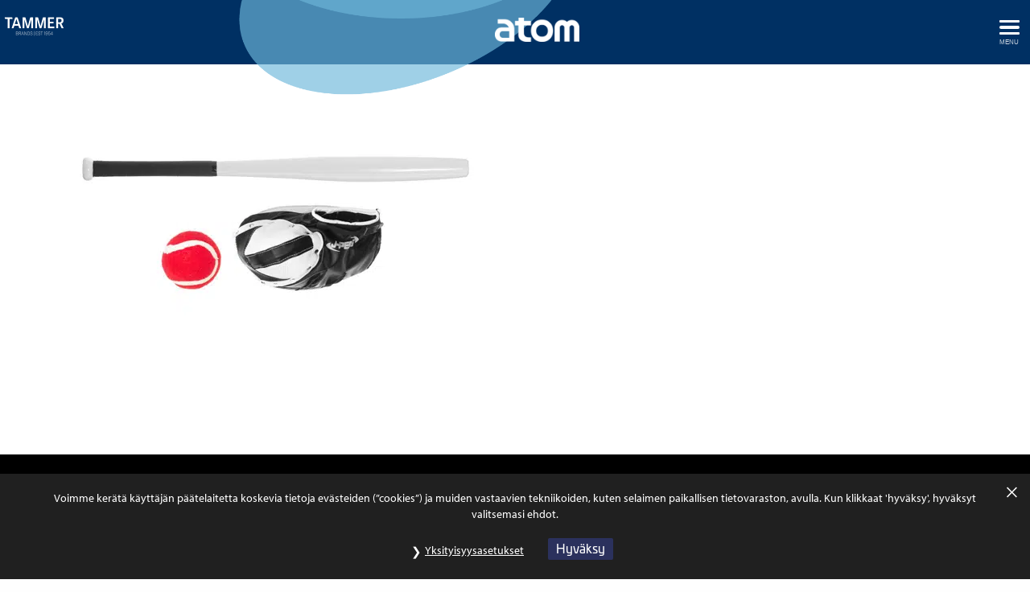

--- FILE ---
content_type: text/html; charset=UTF-8
request_url: https://atomproducts.fi/urheilu/atom-sport-19/
body_size: 10813
content:
<!doctype html>
<html dir="ltr" lang="fi" prefix="og: https://ogp.me/ns#">

<head>
	
	
	<meta http-equiv="X-UA-Compatible" content="IE=edge" />
	<meta charset="UTF-8">
	<meta name="viewport" content="width=device-width, initial-scale=1">
	<link rel="profile" href="http://gmpg.org/xfn/11">
	<link rel="preload" as="font" href="https://atomproducts.fi/wp-content/themes/luotsi/styles/fonts/fa-regular-400.woff2" crossorigin>
	<link rel="preload" as="font" href="https://atomproducts.fi/wp-content/themes/luotsi/styles/fonts/fa-solid-900.woff2" crossorigin>
	<link rel="preload" as="font" href="https://atomproducts.fi/wp-content/themes/luotsi/styles/fonts/fa-brands-400.woff2" crossorigin>

	<link rel="shortcut icon" href="https://atomproducts.fi/wp-content/uploads/2021/08/touch.png">
	<link rel="apple-touch-icon" href="https://atomproducts.fi/wp-content/uploads/2021/08/touch.png">

	<title>atom-sport-19 | Atom</title>
	<style>img:is([sizes="auto" i], [sizes^="auto," i]) { contain-intrinsic-size: 3000px 1500px }</style>
	
		<!-- All in One SEO 4.9.3 - aioseo.com -->
	<meta name="robots" content="max-image-preview:large" />
	<link rel="canonical" href="https://atomproducts.fi/urheilu/atom-sport-19/" />
	<meta name="generator" content="All in One SEO (AIOSEO) 4.9.3" />
		<meta property="og:locale" content="fi_FI" />
		<meta property="og:site_name" content="Yritys" />
		<meta property="og:type" content="article" />
		<meta property="og:title" content="atom-sport-19 | Atom" />
		<meta property="og:url" content="https://atomproducts.fi/urheilu/atom-sport-19/" />
		<meta property="article:published_time" content="2021-08-24T05:14:58+00:00" />
		<meta property="article:modified_time" content="2021-08-24T05:14:58+00:00" />
		<meta name="twitter:card" content="summary" />
		<meta name="twitter:title" content="atom-sport-19 | Atom" />
		<script type="application/ld+json" class="aioseo-schema">
			{"@context":"https:\/\/schema.org","@graph":[{"@type":"BreadcrumbList","@id":"https:\/\/atomproducts.fi\/urheilu\/atom-sport-19\/#breadcrumblist","itemListElement":[{"@type":"ListItem","@id":"https:\/\/atomproducts.fi#listItem","position":1,"name":"Home","item":"https:\/\/atomproducts.fi","nextItem":{"@type":"ListItem","@id":"https:\/\/atomproducts.fi\/urheilu\/atom-sport-19\/#listItem","name":"atom-sport-19"}},{"@type":"ListItem","@id":"https:\/\/atomproducts.fi\/urheilu\/atom-sport-19\/#listItem","position":2,"name":"atom-sport-19","previousItem":{"@type":"ListItem","@id":"https:\/\/atomproducts.fi#listItem","name":"Home"}}]},{"@type":"ItemPage","@id":"https:\/\/atomproducts.fi\/urheilu\/atom-sport-19\/#itempage","url":"https:\/\/atomproducts.fi\/urheilu\/atom-sport-19\/","name":"atom-sport-19 | Atom","inLanguage":"fi","isPartOf":{"@id":"https:\/\/atomproducts.fi\/#website"},"breadcrumb":{"@id":"https:\/\/atomproducts.fi\/urheilu\/atom-sport-19\/#breadcrumblist"},"author":{"@id":"https:\/\/atomproducts.fi\/author\/yllapitaja\/#author"},"creator":{"@id":"https:\/\/atomproducts.fi\/author\/yllapitaja\/#author"},"datePublished":"2021-08-24T08:14:58+03:00","dateModified":"2021-08-24T08:14:58+03:00"},{"@type":"Organization","@id":"https:\/\/atomproducts.fi\/#organization","name":"Atom","description":"Pala mystist\u00e4 pohjoista","url":"https:\/\/atomproducts.fi\/"},{"@type":"Person","@id":"https:\/\/atomproducts.fi\/author\/yllapitaja\/#author","url":"https:\/\/atomproducts.fi\/author\/yllapitaja\/","name":"@yllapitaja","image":{"@type":"ImageObject","@id":"https:\/\/atomproducts.fi\/urheilu\/atom-sport-19\/#authorImage","url":"https:\/\/secure.gravatar.com\/avatar\/e30403beeedc294662c17dfacf61045cdbe97172f70a8303b779883df3aec335?s=96&d=mm&r=g","width":96,"height":96,"caption":"@yllapitaja"}},{"@type":"WebSite","@id":"https:\/\/atomproducts.fi\/#website","url":"https:\/\/atomproducts.fi\/","name":"Atom","description":"Pala mystist\u00e4 pohjoista","inLanguage":"fi","publisher":{"@id":"https:\/\/atomproducts.fi\/#organization"}}]}
		</script>
		<!-- All in One SEO -->


<link rel="alternate" type="application/rss+xml" title="Atom &raquo; syöte" href="https://atomproducts.fi/feed/" />
<link rel="alternate" type="application/rss+xml" title="Atom &raquo; kommenttien syöte" href="https://atomproducts.fi/comments/feed/" />
<link rel='stylesheet' id='wp-block-library-css' href='https://atomproducts.fi/wp-includes/css/dist/block-library/style.min.css?ver=6.8.3' type='text/css' media='all' />
<style id='classic-theme-styles-inline-css' type='text/css'>
/*! This file is auto-generated */
.wp-block-button__link{color:#fff;background-color:#32373c;border-radius:9999px;box-shadow:none;text-decoration:none;padding:calc(.667em + 2px) calc(1.333em + 2px);font-size:1.125em}.wp-block-file__button{background:#32373c;color:#fff;text-decoration:none}
</style>
<link rel='stylesheet' id='aioseo/css/src/vue/standalone/blocks/table-of-contents/global.scss-css' href='https://atomproducts.fi/wp-content/plugins/all-in-one-seo-pack/dist/Lite/assets/css/table-of-contents/global.e90f6d47.css?ver=4.9.3' type='text/css' media='all' />
<style id='global-styles-inline-css' type='text/css'>
:root{--wp--preset--aspect-ratio--square: 1;--wp--preset--aspect-ratio--4-3: 4/3;--wp--preset--aspect-ratio--3-4: 3/4;--wp--preset--aspect-ratio--3-2: 3/2;--wp--preset--aspect-ratio--2-3: 2/3;--wp--preset--aspect-ratio--16-9: 16/9;--wp--preset--aspect-ratio--9-16: 9/16;--wp--preset--color--black: #000000;--wp--preset--color--cyan-bluish-gray: #abb8c3;--wp--preset--color--white: #ffffff;--wp--preset--color--pale-pink: #f78da7;--wp--preset--color--vivid-red: #cf2e2e;--wp--preset--color--luminous-vivid-orange: #ff6900;--wp--preset--color--luminous-vivid-amber: #fcb900;--wp--preset--color--light-green-cyan: #7bdcb5;--wp--preset--color--vivid-green-cyan: #00d084;--wp--preset--color--pale-cyan-blue: #8ed1fc;--wp--preset--color--vivid-cyan-blue: #0693e3;--wp--preset--color--vivid-purple: #9b51e0;--wp--preset--gradient--vivid-cyan-blue-to-vivid-purple: linear-gradient(135deg,rgba(6,147,227,1) 0%,rgb(155,81,224) 100%);--wp--preset--gradient--light-green-cyan-to-vivid-green-cyan: linear-gradient(135deg,rgb(122,220,180) 0%,rgb(0,208,130) 100%);--wp--preset--gradient--luminous-vivid-amber-to-luminous-vivid-orange: linear-gradient(135deg,rgba(252,185,0,1) 0%,rgba(255,105,0,1) 100%);--wp--preset--gradient--luminous-vivid-orange-to-vivid-red: linear-gradient(135deg,rgba(255,105,0,1) 0%,rgb(207,46,46) 100%);--wp--preset--gradient--very-light-gray-to-cyan-bluish-gray: linear-gradient(135deg,rgb(238,238,238) 0%,rgb(169,184,195) 100%);--wp--preset--gradient--cool-to-warm-spectrum: linear-gradient(135deg,rgb(74,234,220) 0%,rgb(151,120,209) 20%,rgb(207,42,186) 40%,rgb(238,44,130) 60%,rgb(251,105,98) 80%,rgb(254,248,76) 100%);--wp--preset--gradient--blush-light-purple: linear-gradient(135deg,rgb(255,206,236) 0%,rgb(152,150,240) 100%);--wp--preset--gradient--blush-bordeaux: linear-gradient(135deg,rgb(254,205,165) 0%,rgb(254,45,45) 50%,rgb(107,0,62) 100%);--wp--preset--gradient--luminous-dusk: linear-gradient(135deg,rgb(255,203,112) 0%,rgb(199,81,192) 50%,rgb(65,88,208) 100%);--wp--preset--gradient--pale-ocean: linear-gradient(135deg,rgb(255,245,203) 0%,rgb(182,227,212) 50%,rgb(51,167,181) 100%);--wp--preset--gradient--electric-grass: linear-gradient(135deg,rgb(202,248,128) 0%,rgb(113,206,126) 100%);--wp--preset--gradient--midnight: linear-gradient(135deg,rgb(2,3,129) 0%,rgb(40,116,252) 100%);--wp--preset--font-size--small: 13px;--wp--preset--font-size--medium: 20px;--wp--preset--font-size--large: 36px;--wp--preset--font-size--x-large: 42px;--wp--preset--spacing--20: 0.44rem;--wp--preset--spacing--30: 0.67rem;--wp--preset--spacing--40: 1rem;--wp--preset--spacing--50: 1.5rem;--wp--preset--spacing--60: 2.25rem;--wp--preset--spacing--70: 3.38rem;--wp--preset--spacing--80: 5.06rem;--wp--preset--shadow--natural: 6px 6px 9px rgba(0, 0, 0, 0.2);--wp--preset--shadow--deep: 12px 12px 50px rgba(0, 0, 0, 0.4);--wp--preset--shadow--sharp: 6px 6px 0px rgba(0, 0, 0, 0.2);--wp--preset--shadow--outlined: 6px 6px 0px -3px rgba(255, 255, 255, 1), 6px 6px rgba(0, 0, 0, 1);--wp--preset--shadow--crisp: 6px 6px 0px rgba(0, 0, 0, 1);}:where(.is-layout-flex){gap: 0.5em;}:where(.is-layout-grid){gap: 0.5em;}body .is-layout-flex{display: flex;}.is-layout-flex{flex-wrap: wrap;align-items: center;}.is-layout-flex > :is(*, div){margin: 0;}body .is-layout-grid{display: grid;}.is-layout-grid > :is(*, div){margin: 0;}:where(.wp-block-columns.is-layout-flex){gap: 2em;}:where(.wp-block-columns.is-layout-grid){gap: 2em;}:where(.wp-block-post-template.is-layout-flex){gap: 1.25em;}:where(.wp-block-post-template.is-layout-grid){gap: 1.25em;}.has-black-color{color: var(--wp--preset--color--black) !important;}.has-cyan-bluish-gray-color{color: var(--wp--preset--color--cyan-bluish-gray) !important;}.has-white-color{color: var(--wp--preset--color--white) !important;}.has-pale-pink-color{color: var(--wp--preset--color--pale-pink) !important;}.has-vivid-red-color{color: var(--wp--preset--color--vivid-red) !important;}.has-luminous-vivid-orange-color{color: var(--wp--preset--color--luminous-vivid-orange) !important;}.has-luminous-vivid-amber-color{color: var(--wp--preset--color--luminous-vivid-amber) !important;}.has-light-green-cyan-color{color: var(--wp--preset--color--light-green-cyan) !important;}.has-vivid-green-cyan-color{color: var(--wp--preset--color--vivid-green-cyan) !important;}.has-pale-cyan-blue-color{color: var(--wp--preset--color--pale-cyan-blue) !important;}.has-vivid-cyan-blue-color{color: var(--wp--preset--color--vivid-cyan-blue) !important;}.has-vivid-purple-color{color: var(--wp--preset--color--vivid-purple) !important;}.has-black-background-color{background-color: var(--wp--preset--color--black) !important;}.has-cyan-bluish-gray-background-color{background-color: var(--wp--preset--color--cyan-bluish-gray) !important;}.has-white-background-color{background-color: var(--wp--preset--color--white) !important;}.has-pale-pink-background-color{background-color: var(--wp--preset--color--pale-pink) !important;}.has-vivid-red-background-color{background-color: var(--wp--preset--color--vivid-red) !important;}.has-luminous-vivid-orange-background-color{background-color: var(--wp--preset--color--luminous-vivid-orange) !important;}.has-luminous-vivid-amber-background-color{background-color: var(--wp--preset--color--luminous-vivid-amber) !important;}.has-light-green-cyan-background-color{background-color: var(--wp--preset--color--light-green-cyan) !important;}.has-vivid-green-cyan-background-color{background-color: var(--wp--preset--color--vivid-green-cyan) !important;}.has-pale-cyan-blue-background-color{background-color: var(--wp--preset--color--pale-cyan-blue) !important;}.has-vivid-cyan-blue-background-color{background-color: var(--wp--preset--color--vivid-cyan-blue) !important;}.has-vivid-purple-background-color{background-color: var(--wp--preset--color--vivid-purple) !important;}.has-black-border-color{border-color: var(--wp--preset--color--black) !important;}.has-cyan-bluish-gray-border-color{border-color: var(--wp--preset--color--cyan-bluish-gray) !important;}.has-white-border-color{border-color: var(--wp--preset--color--white) !important;}.has-pale-pink-border-color{border-color: var(--wp--preset--color--pale-pink) !important;}.has-vivid-red-border-color{border-color: var(--wp--preset--color--vivid-red) !important;}.has-luminous-vivid-orange-border-color{border-color: var(--wp--preset--color--luminous-vivid-orange) !important;}.has-luminous-vivid-amber-border-color{border-color: var(--wp--preset--color--luminous-vivid-amber) !important;}.has-light-green-cyan-border-color{border-color: var(--wp--preset--color--light-green-cyan) !important;}.has-vivid-green-cyan-border-color{border-color: var(--wp--preset--color--vivid-green-cyan) !important;}.has-pale-cyan-blue-border-color{border-color: var(--wp--preset--color--pale-cyan-blue) !important;}.has-vivid-cyan-blue-border-color{border-color: var(--wp--preset--color--vivid-cyan-blue) !important;}.has-vivid-purple-border-color{border-color: var(--wp--preset--color--vivid-purple) !important;}.has-vivid-cyan-blue-to-vivid-purple-gradient-background{background: var(--wp--preset--gradient--vivid-cyan-blue-to-vivid-purple) !important;}.has-light-green-cyan-to-vivid-green-cyan-gradient-background{background: var(--wp--preset--gradient--light-green-cyan-to-vivid-green-cyan) !important;}.has-luminous-vivid-amber-to-luminous-vivid-orange-gradient-background{background: var(--wp--preset--gradient--luminous-vivid-amber-to-luminous-vivid-orange) !important;}.has-luminous-vivid-orange-to-vivid-red-gradient-background{background: var(--wp--preset--gradient--luminous-vivid-orange-to-vivid-red) !important;}.has-very-light-gray-to-cyan-bluish-gray-gradient-background{background: var(--wp--preset--gradient--very-light-gray-to-cyan-bluish-gray) !important;}.has-cool-to-warm-spectrum-gradient-background{background: var(--wp--preset--gradient--cool-to-warm-spectrum) !important;}.has-blush-light-purple-gradient-background{background: var(--wp--preset--gradient--blush-light-purple) !important;}.has-blush-bordeaux-gradient-background{background: var(--wp--preset--gradient--blush-bordeaux) !important;}.has-luminous-dusk-gradient-background{background: var(--wp--preset--gradient--luminous-dusk) !important;}.has-pale-ocean-gradient-background{background: var(--wp--preset--gradient--pale-ocean) !important;}.has-electric-grass-gradient-background{background: var(--wp--preset--gradient--electric-grass) !important;}.has-midnight-gradient-background{background: var(--wp--preset--gradient--midnight) !important;}.has-small-font-size{font-size: var(--wp--preset--font-size--small) !important;}.has-medium-font-size{font-size: var(--wp--preset--font-size--medium) !important;}.has-large-font-size{font-size: var(--wp--preset--font-size--large) !important;}.has-x-large-font-size{font-size: var(--wp--preset--font-size--x-large) !important;}
:where(.wp-block-post-template.is-layout-flex){gap: 1.25em;}:where(.wp-block-post-template.is-layout-grid){gap: 1.25em;}
:where(.wp-block-columns.is-layout-flex){gap: 2em;}:where(.wp-block-columns.is-layout-grid){gap: 2em;}
:root :where(.wp-block-pullquote){font-size: 1.5em;line-height: 1.6;}
</style>
<link rel='stylesheet' id='gdpr-css' href='https://atomproducts.fi/wp-content/plugins/gdpr/dist/css/public.css?ver=2.1.2' type='text/css' media='all' />
<link rel='stylesheet' id='luotsi-style-css' href='https://atomproducts.fi/wp-content/themes/luotsi/style.css?ver=1633951619' type='text/css' media='all' />
<script type="text/javascript" src="https://atomproducts.fi/wp-includes/js/jquery/jquery.min.js?ver=3.7.1" id="jquery-core-js"></script>
<script type="text/javascript" src="https://atomproducts.fi/wp-includes/js/jquery/jquery-migrate.min.js?ver=3.4.1" id="jquery-migrate-js"></script>
<script type="text/javascript" id="gdpr-js-extra">
/* <![CDATA[ */
var GDPR = {"ajaxurl":"https:\/\/atomproducts.fi\/wp-admin\/admin-ajax.php","logouturl":"","i18n":{"aborting":"Keskeytet\u00e4\u00e4n","logging_out":"You are being logged out.","continue":"Jatka","cancel":"Peruuta","ok":"OK","close_account":"Lopeta k\u00e4ytt\u00e4j\u00e4tilisi?","close_account_warning":"K\u00e4ytt\u00e4j\u00e4tilisi lopetetaan ja kaikki tietosi poistetaan peruuttamattomasti. Oletko aivan varma?","are_you_sure":"Oletko varma?","policy_disagree":"Kielt\u00e4ytymisen j\u00e4lkeen et voi en\u00e4\u00e4 k\u00e4ytt\u00e4\u00e4 sivustoa. K\u00e4ytt\u00e4j\u00e4 merkit\u00e4\u00e4n t\u00e4ll\u00f6in uloskirjautuneeksi."},"is_user_logged_in":"","refresh":"1"};
/* ]]> */
</script>
<script type="text/javascript" src="https://atomproducts.fi/wp-content/plugins/gdpr/dist/js/public.js?ver=2.1.2" id="gdpr-js"></script>
<link rel="https://api.w.org/" href="https://atomproducts.fi/wp-json/" /><link rel="alternate" title="JSON" type="application/json" href="https://atomproducts.fi/wp-json/wp/v2/media/2923" /><link rel="EditURI" type="application/rsd+xml" title="RSD" href="https://atomproducts.fi/xmlrpc.php?rsd" />
<link rel='shortlink' href='https://atomproducts.fi/?p=2923' />
<link rel="alternate" title="oEmbed (JSON)" type="application/json+oembed" href="https://atomproducts.fi/wp-json/oembed/1.0/embed?url=https%3A%2F%2Fatomproducts.fi%2Furheilu%2Fatom-sport-19%2F" />
<link rel="alternate" title="oEmbed (XML)" type="text/xml+oembed" href="https://atomproducts.fi/wp-json/oembed/1.0/embed?url=https%3A%2F%2Fatomproducts.fi%2Furheilu%2Fatom-sport-19%2F&#038;format=xml" />
<script type="text/javascript">
(function(url){
	if(/(?:Chrome\/26\.0\.1410\.63 Safari\/537\.31|WordfenceTestMonBot)/.test(navigator.userAgent)){ return; }
	var addEvent = function(evt, handler) {
		if (window.addEventListener) {
			document.addEventListener(evt, handler, false);
		} else if (window.attachEvent) {
			document.attachEvent('on' + evt, handler);
		}
	};
	var removeEvent = function(evt, handler) {
		if (window.removeEventListener) {
			document.removeEventListener(evt, handler, false);
		} else if (window.detachEvent) {
			document.detachEvent('on' + evt, handler);
		}
	};
	var evts = 'contextmenu dblclick drag dragend dragenter dragleave dragover dragstart drop keydown keypress keyup mousedown mousemove mouseout mouseover mouseup mousewheel scroll'.split(' ');
	var logHuman = function() {
		if (window.wfLogHumanRan) { return; }
		window.wfLogHumanRan = true;
		var wfscr = document.createElement('script');
		wfscr.type = 'text/javascript';
		wfscr.async = true;
		wfscr.src = url + '&r=' + Math.random();
		(document.getElementsByTagName('head')[0]||document.getElementsByTagName('body')[0]).appendChild(wfscr);
		for (var i = 0; i < evts.length; i++) {
			removeEvent(evts[i], logHuman);
		}
	};
	for (var i = 0; i < evts.length; i++) {
		addEvent(evts[i], logHuman);
	}
})('//atomproducts.fi/?wordfence_lh=1&hid=D205298D53E0098646737308A38FD8EC');
</script>
	
	
	<!-- Global site tag (gtag.js) - Google Analytics -->
	<script async src="https://www.googletagmanager.com/gtag/js?id=G-LCL3HM3RS2"></script>
	<script>
	window.dataLayer = window.dataLayer || [];
	function gtag(){window.dataLayer.push(arguments);}
	gtag('js', new Date());

	gtag('config', 'G-LCL3HM3RS2');
	</script>

	
	
<meta name="generator" content="WP Rocket 3.20.0.3" data-wpr-features="wpr_preload_links wpr_desktop" /></head>

<body id="thebody" class="attachment wp-singular attachment-template-default attachmentid-2923 attachment-jpeg wp-theme-luotsi unique-page-id-2923 Amiraali">

	
	
	<div data-rocket-location-hash="54257ff4dc2eb7aae68fa23eb5f11e06" id="page" class="site">
		<a class="skip-to-content screen-reader-text" href="#content">Siirry sisältöön</a>

		
			

    <header data-rocket-location-hash="94781f8960aacd82e27206b32cfbab42" class="header header-top-bar alpha">
        <div data-rocket-location-hash="82c0c8e75914ecb8b62d549c108c1c6e" class="row-wider">

                <!-- Brand Logo -->
            <div class="nav-brand">
                <div class="brand-logo">
                    <a href="https://tammerbrands.fi/" target="_blank"><img src="https://atomproducts.fi/wp-content/uploads/2021/07/tammerbrands-logo-white-300x102.png" alt='Tammer Brands' /></a>
                </div>
            </div>    
                
        <div class="logo">
    <a href="https://atomproducts.fi">
                
                    <div class="logo-container only-logo">
            <span class="logo-image">
                <img src="https://atomproducts.fi/wp-content/uploads/2021/08/atom-white-500x143.png" alt='Atom' />
            </span>
                
            </div> <!-- .logo-container -->
    </a>
</div> <!-- .logo -->
        <div class="navigaatio">
            <nav id="site-navigation" class="main-navigation">
                <button class="menu-toggle" aria-controls="primary-menu" aria-label="Avaa menu" aria-expanded="false">

                    <div id="nav-icon">
                        <span></span>
                        <span></span>
                        <span></span>
                    </div>
                    <div class="nav-icon-title">Menu</div>

                </button>
                <div class="menu-main-menu-container"><ul id="primary-menu" class="menu"><li id="menu-item-1892" class="menu-item menu-item-type-post_type menu-item-object-page menu-item-1892"><a href="https://atomproducts.fi/kuntoilu/">Fitness<br/>Kuntoilu</a></li>
<li id="menu-item-1909" class="menu-item menu-item-type-post_type menu-item-object-page menu-item-1909"><a href="https://atomproducts.fi/urheilu/">Sport<br/>Urheilu</a></li>
<li id="menu-item-2283" class="menu-item menu-item-type-post_type menu-item-object-page menu-item-2283"><a href="https://atomproducts.fi/ulkoilu-ja-vaellus/">Outdoor &#038; Trekking<br />Ulkoilu &#038; Vaellus</a></li>
<li id="menu-item-2282" class="menu-item menu-item-type-post_type menu-item-object-page menu-item-2282"><a href="https://atomproducts.fi/pihapelit/">Outdoor games<br/>Pihapelit</a></li>
<li id="menu-item-2667" class="menu-item menu-item-type-post_type menu-item-object-page menu-item-2667"><a href="https://atomproducts.fi/lumileikit/">Snow games</br>Lumileikit</a></li>
<li id="menu-item-2666" class="menu-item menu-item-type-post_type menu-item-object-page menu-item-2666"><a href="https://atomproducts.fi/turvallisuus/">Security</br>Turvallisuus</a></li>
</ul></div>            </nav>
        </div> 
    </div>
</header>


	<div data-rocket-location-hash="9a1c91288877d14fe5d9a77aceaa0eff" class="header-bg hidden">
	</div><!-- .header-bg -->


		
		
		<div data-rocket-location-hash="fed738b55c9c24bcb4f2dc7f0016e8ae" id="content" class="site-content page-middle-section-bg atom-sport-19">	<main data-rocket-location-hash="c0cb8b6cd3d25dea6f9e66f4992c8246" id="main" class="site-main">
		
		
<article id="post-2923" class="post-2923 attachment type-attachment status-inherit hentry">

	<header class="entry-header">
		<div class="row">
			<div class="column">
				<h1 class="entry-title">atom-sport-19</h1>			</div>
		</div>
	</header><!-- .entry-header -->

	<div class="entry-content">
		<section class="wp-sisalto content-section"><div class="row content-section-row"><div class="column"><p class="attachment"><a href='https://atomproducts.fi/wp-content/uploads/2021/08/atom-sport-19.jpg'><img fetchpriority="high" decoding="async" width="500" height="334" src="https://atomproducts.fi/wp-content/uploads/2021/08/atom-sport-19.jpg" class="attachment-medium size-medium" alt="" srcset="https://atomproducts.fi/wp-content/uploads/2021/08/atom-sport-19.jpg 500w, https://atomproducts.fi/wp-content/uploads/2021/08/atom-sport-19-300x200.jpg 300w" sizes="(max-width: 500px) 100vw, 500px" /></a></p>
</div></div><!-- .content-section-row --></section><!-- .wp-sisalto -->							</div><!-- .entry-content -->
	
</article><!-- #post-2923 -->
	</main><!-- #main -->


	</div><!-- #content -->
	</div><!-- #page -->


<footer data-rocket-location-hash="562bbe4f69ed36ae5babd93f8f54dc3e" id="colophon" class="footer">


    <div data-rocket-location-hash="629230a120755c3b0ce39974bcc05f01" class="row-wider">
	
	
		<div data-rocket-location-hash="c18f634b012ce730f9b551e37833f9eb" class="row footerrow medium-up-3 large-up-3">

							<div class="column column-block footer-col">
					<p style="text-align: center;"><a href="https://atomproducts.fi/"><img loading="lazy" decoding="async" class="size-medium wp-image-2654 aligncenter" src="https://atomproducts.fi/wp-content/uploads/2021/08/atom-white-500x143.png" alt="" width="500" height="143" srcset="https://atomproducts.fi/wp-content/uploads/2021/08/atom-white-500x143.png 500w, https://atomproducts.fi/wp-content/uploads/2021/08/atom-white-300x86.png 300w, https://atomproducts.fi/wp-content/uploads/2021/08/atom-white.png 600w" sizes="auto, (max-width: 500px) 100vw, 500px" /></a><br />
Products are available from well-equipped stores and online stores.<br />
Saatavilla hyvin varustetuista myymälöistä ja verkkokaupoista.</p>
				</div>
							<div class="column column-block footer-col">
					<p style="text-align: center;"><a href="https://tammerbrands.fi/"><img loading="lazy" decoding="async" class="alignnone size-medium wp-image-2243" src="https://atomproducts.fi/wp-content/uploads/2021/07/tammerbrands-logo-white-500x169.png" alt="" width="500" height="169" srcset="https://atomproducts.fi/wp-content/uploads/2021/07/tammerbrands-logo-white-500x169.png 500w, https://atomproducts.fi/wp-content/uploads/2021/07/tammerbrands-logo-white-1024x347.png 1024w, https://atomproducts.fi/wp-content/uploads/2021/07/tammerbrands-logo-white-768x260.png 768w, https://atomproducts.fi/wp-content/uploads/2021/07/tammerbrands-logo-white-1536x520.png 1536w, https://atomproducts.fi/wp-content/uploads/2021/07/tammerbrands-logo-white-300x102.png 300w, https://atomproducts.fi/wp-content/uploads/2021/07/tammerbrands-logo-white-1440x487.png 1440w, https://atomproducts.fi/wp-content/uploads/2021/07/tammerbrands-logo-white.png 2000w" sizes="auto, (max-width: 500px) 100vw, 500px" /></a></p>
<p style="text-align: center;"><strong>Copyright Tammer Brands Oy, All rights reserved.</strong></p>
				</div>
							<div class="column column-block footer-col">
					<h4 style="text-align: center;"><a href="https://lomakkeet.tammerbrands.fi/tuotepalaute/en"><i class="contenticon fa fas fa-envelope"></i> Product support</a></h4>
<p style="text-align: center;">Product support and feedback.</p>
<h4 style="text-align: center;"><a href="https://lomakkeet.tammerbrands.fi/tuotepalaute/"><i class="contenticon fa fas fa-envelope"></i> Tuotetuki</a></h4>
<p style="text-align: center;">Tuotteisiin liittyvät tiedustelut<br />
ja palautteet.</p>
				</div>
			
		</div><!-- .row -->

		
		
	
</footer>


<div data-rocket-location-hash="23ed133048a00172dc1bd00a2b4f9244" id="scroll-to-top">
	<i class="fa fa-chevron-up"></i>
</div>

<script type="speculationrules">
{"prefetch":[{"source":"document","where":{"and":[{"href_matches":"\/*"},{"not":{"href_matches":["\/wp-*.php","\/wp-admin\/*","\/wp-content\/uploads\/*","\/wp-content\/*","\/wp-content\/plugins\/*","\/wp-content\/themes\/luotsi\/*","\/*\\?(.+)"]}},{"not":{"selector_matches":"a[rel~=\"nofollow\"]"}},{"not":{"selector_matches":".no-prefetch, .no-prefetch a"}}]},"eagerness":"conservative"}]}
</script>
<div data-rocket-location-hash="6d59e2b2b5a41e03cf8a523f907327d9" class="gdpr gdpr-overlay"></div>
<div data-rocket-location-hash="e8c5163cf23dcb2f9f53f2c45fae2014" class="gdpr gdpr-privacy-bar" style="display:none;">
	<div class="gdpr-wrapper">
		<div class="gdpr-content">
			<p>Voimme kerätä käyttäjän päätelaitetta koskevia tietoja evästeiden (”cookies”) ja muiden vastaavien tekniikoiden, kuten selaimen paikallisen tietovaraston, avulla. Kun klikkaat 'hyväksy', hyväksyt valitsemasi ehdot.</p>
		</div>
		<div class="gdpr-right">
						<div class="gdpr-buttons">
				<button class="gdpr-preferences" type="button">Yksityisyysasetukset</button>
				<button class="gdpr-agreement" type="button">Hyväksy</button>
			</div>
			<span class="gdpr-close"></span>
		</div>
	</div>
</div>

<div data-rocket-location-hash="c2912cc9283bbdbc04fa32c42ec26204" class="gdpr gdpr-privacy-preferences">
	<div class="gdpr-wrapper">
		<form method="post" class="gdpr-privacy-preferences-frm">
			<input type="hidden" name="action" value="gdpr_update_privacy_preferences">
			<input type="hidden" id="update-privacy-preferences-nonce" name="update-privacy-preferences-nonce" value="1f96352bb5" /><input type="hidden" name="_wp_http_referer" value="/urheilu/atom-sport-19/" />			<header>
				<div class="gdpr-box-title">
					<h3>Tietosuoja-asetusten hallintakeskus</h3>
					<span class="gdpr-close"></span>
				</div>
			</header>
			<div class="gdpr-mobile-menu">
				<button type="button">Asetukset</button>
			</div>
			<div class="gdpr-content">
				<div class="gdpr-tabs">
					<ul class="">
						<li><button type="button" class="gdpr-tab-button gdpr-active" data-target="gdpr-consent-management">Suostumusten hallinta</button></li>
																			<li><button type="button" class="gdpr-tab-button gdpr-cookie-settings" data-target="necessary">Evästeasetukset</button>
								<ul class="gdpr-subtabs">
									<li><button type="button" data-target="necessary" >Pakollinen</button></li><li><button type="button" data-target="analytics" >Analytics</button></li>								</ul>
							</li>
											</ul>
					<ul class="gdpr-policies">
											</ul>
				</div>
				<div class="gdpr-tab-content">
					<div class="gdpr-consent-management gdpr-active">
						<header>
							<h4>Suostumusten hallinta</h4>
						</header>
						<div class="gdpr-info">
							<p>Voimme kerätä käyttäjän päätelaitetta koskevia tietoja evästeiden (”cookies”) ja muiden vastaavien tekniikoiden, kuten selaimen paikallisen tietovaraston, avulla. Eväste on pieni tekstitiedosto, jonka selain tallentaa käyttäjän päätelaitteelle. Evästeet sisältävät usein nimettömän, yksilöllisen tunnisteen, jonka avulla voimme tunnistaa ja laskea sivustollamme vierailevat selaimet. Kun klikkaat &#039;hyväksy&#039;, hyväksyt valitsemasi ehdot.</p>
													</div>
					</div>
																<div class="necessary">
							<header>
								<h4>Pakollinen</h4>
							</header><!-- /header -->
							<div class="gdpr-info">
								<p>GDPR eväste tallentaa valitsemanne yksityisyyssuoja-asetukset.</p>
																	<div class="gdpr-cookies-used">
										<div class="gdpr-cookie-title">
											<p>Käytetyt evästeet</p>
																																		<span class="gdpr-always-active">Vaadittu</span>
												<input type="hidden" name="approved_cookies[]" value="[&quot;gdpr[allowed_cookies]&quot;,&quot;gdpr[consent_types]&quot;]">
																					</div>
										<div class="gdpr-cookies">
											<span>gdpr[allowed_cookies], gdpr[consent_types]</span>
										</div>
									</div>
																							</div>
						</div>
											<div class="analytics">
							<header>
								<h4>Analytics</h4>
							</header><!-- /header -->
							<div class="gdpr-info">
								<p>Google Analyticsia käytetään käyttäjäseurantaan.</p>
																	<div class="gdpr-cookies-used">
										<div class="gdpr-cookie-title">
											<p>Käytetyt evästeet</p>
																																		<label class="gdpr-switch">
													<input type="checkbox" class="gdpr-cookie-category" data-category="analytics" name="approved_cookies[]" value="[&quot;_ga&quot;,&quot;_gid&quot;,&quot;_gat&quot;]"  checked='checked'>
													<span class="gdpr-slider round"></span>
													<span class="gdpr-switch-indicator-on">ON</span>
													<span class="gdpr-switch-indicator-off">OFF</span>
												</label>
																					</div>
										<div class="gdpr-cookies">
											<span>_ga, _gid, _gat</span>
										</div>
									</div>
																							</div>
						</div>
									</div>
				<input type="hidden" name="all_cookies" value="[&quot;gdpr[allowed_cookies]&quot;,&quot;gdpr[consent_types]&quot;,&quot;_ga&quot;,&quot;_gid&quot;,&quot;_gat&quot;]">
			</div>
			<footer>
				<input type="submit" value="Tallenna asetukset">
			</footer>
		</form>
	</div>
</div>

<div data-rocket-location-hash="86a56143156c2021b51274d0128940ba" class="gdpr gdpr-general-confirmation">
	<div class="gdpr-wrapper">
		<header>
			<div class="gdpr-box-title">
				<h3></h3>
				<span class="gdpr-close"></span>
			</div>
		</header>
		<div class="gdpr-content">
			<p></p>
		</div>
		<footer>
			<button class="gdpr-ok" data-callback="closeNotification">OK</button>
		</footer>
	</div>
</div>
<script type="text/javascript" id="rocket-browser-checker-js-after">
/* <![CDATA[ */
"use strict";var _createClass=function(){function defineProperties(target,props){for(var i=0;i<props.length;i++){var descriptor=props[i];descriptor.enumerable=descriptor.enumerable||!1,descriptor.configurable=!0,"value"in descriptor&&(descriptor.writable=!0),Object.defineProperty(target,descriptor.key,descriptor)}}return function(Constructor,protoProps,staticProps){return protoProps&&defineProperties(Constructor.prototype,protoProps),staticProps&&defineProperties(Constructor,staticProps),Constructor}}();function _classCallCheck(instance,Constructor){if(!(instance instanceof Constructor))throw new TypeError("Cannot call a class as a function")}var RocketBrowserCompatibilityChecker=function(){function RocketBrowserCompatibilityChecker(options){_classCallCheck(this,RocketBrowserCompatibilityChecker),this.passiveSupported=!1,this._checkPassiveOption(this),this.options=!!this.passiveSupported&&options}return _createClass(RocketBrowserCompatibilityChecker,[{key:"_checkPassiveOption",value:function(self){try{var options={get passive(){return!(self.passiveSupported=!0)}};window.addEventListener("test",null,options),window.removeEventListener("test",null,options)}catch(err){self.passiveSupported=!1}}},{key:"initRequestIdleCallback",value:function(){!1 in window&&(window.requestIdleCallback=function(cb){var start=Date.now();return setTimeout(function(){cb({didTimeout:!1,timeRemaining:function(){return Math.max(0,50-(Date.now()-start))}})},1)}),!1 in window&&(window.cancelIdleCallback=function(id){return clearTimeout(id)})}},{key:"isDataSaverModeOn",value:function(){return"connection"in navigator&&!0===navigator.connection.saveData}},{key:"supportsLinkPrefetch",value:function(){var elem=document.createElement("link");return elem.relList&&elem.relList.supports&&elem.relList.supports("prefetch")&&window.IntersectionObserver&&"isIntersecting"in IntersectionObserverEntry.prototype}},{key:"isSlowConnection",value:function(){return"connection"in navigator&&"effectiveType"in navigator.connection&&("2g"===navigator.connection.effectiveType||"slow-2g"===navigator.connection.effectiveType)}}]),RocketBrowserCompatibilityChecker}();
/* ]]> */
</script>
<script type="text/javascript" id="rocket-preload-links-js-extra">
/* <![CDATA[ */
var RocketPreloadLinksConfig = {"excludeUris":"\/(?:.+\/)?feed(?:\/(?:.+\/?)?)?$|\/(?:.+\/)?embed\/|\/(index.php\/)?(.*)wp-json(\/.*|$)|\/refer\/|\/go\/|\/recommend\/|\/recommends\/","usesTrailingSlash":"1","imageExt":"jpg|jpeg|gif|png|tiff|bmp|webp|avif|pdf|doc|docx|xls|xlsx|php","fileExt":"jpg|jpeg|gif|png|tiff|bmp|webp|avif|pdf|doc|docx|xls|xlsx|php|html|htm","siteUrl":"https:\/\/atomproducts.fi","onHoverDelay":"100","rateThrottle":"3"};
/* ]]> */
</script>
<script type="text/javascript" id="rocket-preload-links-js-after">
/* <![CDATA[ */
(function() {
"use strict";var r="function"==typeof Symbol&&"symbol"==typeof Symbol.iterator?function(e){return typeof e}:function(e){return e&&"function"==typeof Symbol&&e.constructor===Symbol&&e!==Symbol.prototype?"symbol":typeof e},e=function(){function i(e,t){for(var n=0;n<t.length;n++){var i=t[n];i.enumerable=i.enumerable||!1,i.configurable=!0,"value"in i&&(i.writable=!0),Object.defineProperty(e,i.key,i)}}return function(e,t,n){return t&&i(e.prototype,t),n&&i(e,n),e}}();function i(e,t){if(!(e instanceof t))throw new TypeError("Cannot call a class as a function")}var t=function(){function n(e,t){i(this,n),this.browser=e,this.config=t,this.options=this.browser.options,this.prefetched=new Set,this.eventTime=null,this.threshold=1111,this.numOnHover=0}return e(n,[{key:"init",value:function(){!this.browser.supportsLinkPrefetch()||this.browser.isDataSaverModeOn()||this.browser.isSlowConnection()||(this.regex={excludeUris:RegExp(this.config.excludeUris,"i"),images:RegExp(".("+this.config.imageExt+")$","i"),fileExt:RegExp(".("+this.config.fileExt+")$","i")},this._initListeners(this))}},{key:"_initListeners",value:function(e){-1<this.config.onHoverDelay&&document.addEventListener("mouseover",e.listener.bind(e),e.listenerOptions),document.addEventListener("mousedown",e.listener.bind(e),e.listenerOptions),document.addEventListener("touchstart",e.listener.bind(e),e.listenerOptions)}},{key:"listener",value:function(e){var t=e.target.closest("a"),n=this._prepareUrl(t);if(null!==n)switch(e.type){case"mousedown":case"touchstart":this._addPrefetchLink(n);break;case"mouseover":this._earlyPrefetch(t,n,"mouseout")}}},{key:"_earlyPrefetch",value:function(t,e,n){var i=this,r=setTimeout(function(){if(r=null,0===i.numOnHover)setTimeout(function(){return i.numOnHover=0},1e3);else if(i.numOnHover>i.config.rateThrottle)return;i.numOnHover++,i._addPrefetchLink(e)},this.config.onHoverDelay);t.addEventListener(n,function e(){t.removeEventListener(n,e,{passive:!0}),null!==r&&(clearTimeout(r),r=null)},{passive:!0})}},{key:"_addPrefetchLink",value:function(i){return this.prefetched.add(i.href),new Promise(function(e,t){var n=document.createElement("link");n.rel="prefetch",n.href=i.href,n.onload=e,n.onerror=t,document.head.appendChild(n)}).catch(function(){})}},{key:"_prepareUrl",value:function(e){if(null===e||"object"!==(void 0===e?"undefined":r(e))||!1 in e||-1===["http:","https:"].indexOf(e.protocol))return null;var t=e.href.substring(0,this.config.siteUrl.length),n=this._getPathname(e.href,t),i={original:e.href,protocol:e.protocol,origin:t,pathname:n,href:t+n};return this._isLinkOk(i)?i:null}},{key:"_getPathname",value:function(e,t){var n=t?e.substring(this.config.siteUrl.length):e;return n.startsWith("/")||(n="/"+n),this._shouldAddTrailingSlash(n)?n+"/":n}},{key:"_shouldAddTrailingSlash",value:function(e){return this.config.usesTrailingSlash&&!e.endsWith("/")&&!this.regex.fileExt.test(e)}},{key:"_isLinkOk",value:function(e){return null!==e&&"object"===(void 0===e?"undefined":r(e))&&(!this.prefetched.has(e.href)&&e.origin===this.config.siteUrl&&-1===e.href.indexOf("?")&&-1===e.href.indexOf("#")&&!this.regex.excludeUris.test(e.href)&&!this.regex.images.test(e.href))}}],[{key:"run",value:function(){"undefined"!=typeof RocketPreloadLinksConfig&&new n(new RocketBrowserCompatibilityChecker({capture:!0,passive:!0}),RocketPreloadLinksConfig).init()}}]),n}();t.run();
}());
/* ]]> */
</script>
<script type="text/javascript" src="https://atomproducts.fi/wp-content/themes/luotsi/js/all/scripts.js?ver=1630405613" id="luotsi-main-scripts-js"></script>


<script>var rocket_beacon_data = {"ajax_url":"https:\/\/atomproducts.fi\/wp-admin\/admin-ajax.php","nonce":"84f3c21708","url":"https:\/\/atomproducts.fi\/urheilu\/atom-sport-19","is_mobile":false,"width_threshold":1600,"height_threshold":700,"delay":500,"debug":null,"status":{"atf":true,"lrc":true,"preconnect_external_domain":true},"elements":"img, video, picture, p, main, div, li, svg, section, header, span","lrc_threshold":1800,"preconnect_external_domain_elements":["link","script","iframe"],"preconnect_external_domain_exclusions":["static.cloudflareinsights.com","rel=\"profile\"","rel=\"preconnect\"","rel=\"dns-prefetch\"","rel=\"icon\""]}</script><script data-name="wpr-wpr-beacon" src='https://atomproducts.fi/wp-content/plugins/wp-rocket/assets/js/wpr-beacon.min.js' async></script></body>
</html>
<!-- This website is like a Rocket, isn't it? Performance optimized by WP Rocket. Learn more: https://wp-rocket.me - Debug: cached@1768628278 -->

--- FILE ---
content_type: text/css; charset=utf-8
request_url: https://atomproducts.fi/wp-content/themes/luotsi/style.css?ver=1633951619
body_size: 35386
content:
@charset "UTF-8";
/*!
Theme Name: Luotsi
Author: Medialuotsi Oy
Author URI: http://medialuotsi.fi
Description: Medialuotsi Oy:n Wordpress-teema.
Version: 1.0.0
Text Domain: luotsi
*/
/*!
 * Font Awesome Free 5.15.1 by @fontawesome - https://fontawesome.com
 * License - https://fontawesome.com/license/free (Icons: CC BY 4.0, Fonts: SIL OFL 1.1, Code: MIT License)
 */@import url("https://use.typekit.net/nad6uoa.css");@font-face{font-family:Font Awesome\ 5 Free;font-style:normal;font-weight:900;font-display:block;src:url(styles/fonts/fa-solid-900.eot);src:url(styles/fonts/fa-solid-900.eot?#iefix) format("embedded-opentype"),url(styles/fonts/fa-solid-900.woff2) format("woff2"),url(styles/fonts/fa-solid-900.woff) format("woff"),url(styles/fonts/fa-solid-900.ttf) format("truetype"),url(styles/fonts/fa-solid-900.svg#fontawesome) format("svg")}.fa,.fas{font-weight:900}@font-face{font-family:Font Awesome\ 5 Free;font-style:normal;font-weight:400;font-display:block;src:url(styles/fonts/fa-regular-400.eot);src:url(styles/fonts/fa-regular-400.eot?#iefix) format("embedded-opentype"),url(styles/fonts/fa-regular-400.woff2) format("woff2"),url(styles/fonts/fa-regular-400.woff) format("woff"),url(styles/fonts/fa-regular-400.ttf) format("truetype"),url(styles/fonts/fa-regular-400.svg#fontawesome) format("svg")}.fa,.far,.fas{font-family:Font Awesome\ 5 Free}@font-face{font-family:Font Awesome\ 5 Brands;font-style:normal;font-weight:400;font-display:block;src:url(styles/fonts/fa-brands-400.eot);src:url(styles/fonts/fa-brands-400.eot?#iefix) format("embedded-opentype"),url(styles/fonts/fa-brands-400.woff2) format("woff2"),url(styles/fonts/fa-brands-400.woff) format("woff"),url(styles/fonts/fa-brands-400.ttf) format("truetype"),url(styles/fonts/fa-brands-400.svg#fontawesome) format("svg")}.fab,.far{font-weight:400}.fab{font-family:Font Awesome\ 5 Brands}.fa,.fab,.fad,.fal,.far,.fas{-moz-osx-font-smoothing:grayscale;-webkit-font-smoothing:antialiased;display:inline-block;font-style:normal;font-variant:normal;text-rendering:auto;line-height:1}.fa-lg{font-size:1.33333em;line-height:.75em;vertical-align:-.0667em}.fa-xs{font-size:.75em}.fa-sm{font-size:.875em}.fa-1x{font-size:1em}.fa-2x{font-size:2em}.fa-3x{font-size:3em}.fa-4x{font-size:4em}.fa-5x{font-size:5em}.fa-6x{font-size:6em}.fa-7x{font-size:7em}.fa-8x{font-size:8em}.fa-9x{font-size:9em}.fa-10x{font-size:10em}.fa-fw{text-align:center;width:1.25em}.fa-ul{list-style-type:none;margin-left:2.5em;padding-left:0}.fa-ul>li{position:relative}.fa-li{left:-2em;position:absolute;text-align:center;width:2em;line-height:inherit}.fa-border{border:.08em solid #eee;border-radius:.1em;padding:.2em .25em .15em}.fa-pull-left{float:left}.fa-pull-right{float:right}.fa.fa-pull-left,.fab.fa-pull-left,.fal.fa-pull-left,.far.fa-pull-left,.fas.fa-pull-left{margin-right:.3em}.fa.fa-pull-right,.fab.fa-pull-right,.fal.fa-pull-right,.far.fa-pull-right,.fas.fa-pull-right{margin-left:.3em}.fa-spin{animation:a 2s linear infinite}.fa-pulse{animation:a 1s steps(8) infinite}@keyframes a{0%{transform:rotate(0deg)}to{transform:rotate(1turn)}}.fa-rotate-90{-ms-filter:"progid:DXImageTransform.Microsoft.BasicImage(rotation=1)";transform:rotate(90deg)}.fa-rotate-180{-ms-filter:"progid:DXImageTransform.Microsoft.BasicImage(rotation=2)";transform:rotate(180deg)}.fa-rotate-270{-ms-filter:"progid:DXImageTransform.Microsoft.BasicImage(rotation=3)";transform:rotate(270deg)}.fa-flip-horizontal{-ms-filter:"progid:DXImageTransform.Microsoft.BasicImage(rotation=0, mirror=1)";transform:scaleX(-1)}.fa-flip-vertical{transform:scaleY(-1)}.fa-flip-both,.fa-flip-horizontal.fa-flip-vertical,.fa-flip-vertical{-ms-filter:"progid:DXImageTransform.Microsoft.BasicImage(rotation=2, mirror=1)"}.fa-flip-both,.fa-flip-horizontal.fa-flip-vertical{transform:scale(-1)}:root .fa-flip-both,:root .fa-flip-horizontal,:root .fa-flip-vertical,:root .fa-rotate-90,:root .fa-rotate-180,:root .fa-rotate-270{filter:none}.fa-stack{display:inline-block;height:2em;line-height:2em;position:relative;vertical-align:middle;width:2.5em}.fa-stack-1x,.fa-stack-2x{left:0;position:absolute;text-align:center;width:100%}.fa-stack-1x{line-height:inherit}.fa-stack-2x{font-size:2em}.fa-inverse{color:#fff}.fa-500px:before{content:"\f26e"}.fa-accessible-icon:before{content:"\f368"}.fa-accusoft:before{content:"\f369"}.fa-acquisitions-incorporated:before{content:"\f6af"}.fa-ad:before{content:"\f641"}.fa-address-book:before{content:"\f2b9"}.fa-address-card:before{content:"\f2bb"}.fa-adjust:before{content:"\f042"}.fa-adn:before{content:"\f170"}.fa-adversal:before{content:"\f36a"}.fa-affiliatetheme:before{content:"\f36b"}.fa-air-freshener:before{content:"\f5d0"}.fa-airbnb:before{content:"\f834"}.fa-algolia:before{content:"\f36c"}.fa-align-center:before{content:"\f037"}.fa-align-justify:before{content:"\f039"}.fa-align-left:before{content:"\f036"}.fa-align-right:before{content:"\f038"}.fa-alipay:before{content:"\f642"}.fa-allergies:before{content:"\f461"}.fa-amazon:before{content:"\f270"}.fa-amazon-pay:before{content:"\f42c"}.fa-ambulance:before{content:"\f0f9"}.fa-american-sign-language-interpreting:before{content:"\f2a3"}.fa-amilia:before{content:"\f36d"}.fa-anchor:before{content:"\f13d"}.fa-android:before{content:"\f17b"}.fa-angellist:before{content:"\f209"}.fa-angle-double-down:before{content:"\f103"}.fa-angle-double-left:before{content:"\f100"}.fa-angle-double-right:before{content:"\f101"}.fa-angle-double-up:before{content:"\f102"}.fa-angle-down:before{content:"\f107"}.fa-angle-left:before{content:"\f104"}.fa-angle-right:before{content:"\f105"}.fa-angle-up:before{content:"\f106"}.fa-angry:before{content:"\f556"}.fa-angrycreative:before{content:"\f36e"}.fa-angular:before{content:"\f420"}.fa-ankh:before{content:"\f644"}.fa-app-store:before{content:"\f36f"}.fa-app-store-ios:before{content:"\f370"}.fa-apper:before{content:"\f371"}.fa-apple:before{content:"\f179"}.fa-apple-alt:before{content:"\f5d1"}.fa-apple-pay:before{content:"\f415"}.fa-archive:before{content:"\f187"}.fa-archway:before{content:"\f557"}.fa-arrow-alt-circle-down:before{content:"\f358"}.fa-arrow-alt-circle-left:before{content:"\f359"}.fa-arrow-alt-circle-right:before{content:"\f35a"}.fa-arrow-alt-circle-up:before{content:"\f35b"}.fa-arrow-circle-down:before{content:"\f0ab"}.fa-arrow-circle-left:before{content:"\f0a8"}.fa-arrow-circle-right:before{content:"\f0a9"}.fa-arrow-circle-up:before{content:"\f0aa"}.fa-arrow-down:before{content:"\f063"}.fa-arrow-left:before{content:"\f060"}.fa-arrow-right:before{content:"\f061"}.fa-arrow-up:before{content:"\f062"}.fa-arrows-alt:before{content:"\f0b2"}.fa-arrows-alt-h:before{content:"\f337"}.fa-arrows-alt-v:before{content:"\f338"}.fa-artstation:before{content:"\f77a"}.fa-assistive-listening-systems:before{content:"\f2a2"}.fa-asterisk:before{content:"\f069"}.fa-asymmetrik:before{content:"\f372"}.fa-at:before{content:"\f1fa"}.fa-atlas:before{content:"\f558"}.fa-atlassian:before{content:"\f77b"}.fa-atom:before{content:"\f5d2"}.fa-audible:before{content:"\f373"}.fa-audio-description:before{content:"\f29e"}.fa-autoprefixer:before{content:"\f41c"}.fa-avianex:before{content:"\f374"}.fa-aviato:before{content:"\f421"}.fa-award:before{content:"\f559"}.fa-aws:before{content:"\f375"}.fa-baby:before{content:"\f77c"}.fa-baby-carriage:before{content:"\f77d"}.fa-backspace:before{content:"\f55a"}.fa-backward:before{content:"\f04a"}.fa-bacon:before{content:"\f7e5"}.fa-bacteria:before{content:"\e059"}.fa-bacterium:before{content:"\e05a"}.fa-bahai:before{content:"\f666"}.fa-balance-scale:before{content:"\f24e"}.fa-balance-scale-left:before{content:"\f515"}.fa-balance-scale-right:before{content:"\f516"}.fa-ban:before{content:"\f05e"}.fa-band-aid:before{content:"\f462"}.fa-bandcamp:before{content:"\f2d5"}.fa-barcode:before{content:"\f02a"}.fa-bars:before{content:"\f0c9"}.fa-baseball-ball:before{content:"\f433"}.fa-basketball-ball:before{content:"\f434"}.fa-bath:before{content:"\f2cd"}.fa-battery-empty:before{content:"\f244"}.fa-battery-full:before{content:"\f240"}.fa-battery-half:before{content:"\f242"}.fa-battery-quarter:before{content:"\f243"}.fa-battery-three-quarters:before{content:"\f241"}.fa-battle-net:before{content:"\f835"}.fa-bed:before{content:"\f236"}.fa-beer:before{content:"\f0fc"}.fa-behance:before{content:"\f1b4"}.fa-behance-square:before{content:"\f1b5"}.fa-bell:before{content:"\f0f3"}.fa-bell-slash:before{content:"\f1f6"}.fa-bezier-curve:before{content:"\f55b"}.fa-bible:before{content:"\f647"}.fa-bicycle:before{content:"\f206"}.fa-biking:before{content:"\f84a"}.fa-bimobject:before{content:"\f378"}.fa-binoculars:before{content:"\f1e5"}.fa-biohazard:before{content:"\f780"}.fa-birthday-cake:before{content:"\f1fd"}.fa-bitbucket:before{content:"\f171"}.fa-bitcoin:before{content:"\f379"}.fa-bity:before{content:"\f37a"}.fa-black-tie:before{content:"\f27e"}.fa-blackberry:before{content:"\f37b"}.fa-blender:before{content:"\f517"}.fa-blender-phone:before{content:"\f6b6"}.fa-blind:before{content:"\f29d"}.fa-blog:before{content:"\f781"}.fa-blogger:before{content:"\f37c"}.fa-blogger-b:before{content:"\f37d"}.fa-bluetooth:before{content:"\f293"}.fa-bluetooth-b:before{content:"\f294"}.fa-bold:before{content:"\f032"}.fa-bolt:before{content:"\f0e7"}.fa-bomb:before{content:"\f1e2"}.fa-bone:before{content:"\f5d7"}.fa-bong:before{content:"\f55c"}.fa-book:before{content:"\f02d"}.fa-book-dead:before{content:"\f6b7"}.fa-book-medical:before{content:"\f7e6"}.fa-book-open:before{content:"\f518"}.fa-book-reader:before{content:"\f5da"}.fa-bookmark:before{content:"\f02e"}.fa-bootstrap:before{content:"\f836"}.fa-border-all:before{content:"\f84c"}.fa-border-none:before{content:"\f850"}.fa-border-style:before{content:"\f853"}.fa-bowling-ball:before{content:"\f436"}.fa-box:before{content:"\f466"}.fa-box-open:before{content:"\f49e"}.fa-box-tissue:before{content:"\e05b"}.fa-boxes:before{content:"\f468"}.fa-braille:before{content:"\f2a1"}.fa-brain:before{content:"\f5dc"}.fa-bread-slice:before{content:"\f7ec"}.fa-briefcase:before{content:"\f0b1"}.fa-briefcase-medical:before{content:"\f469"}.fa-broadcast-tower:before{content:"\f519"}.fa-broom:before{content:"\f51a"}.fa-brush:before{content:"\f55d"}.fa-btc:before{content:"\f15a"}.fa-buffer:before{content:"\f837"}.fa-bug:before{content:"\f188"}.fa-building:before{content:"\f1ad"}.fa-bullhorn:before{content:"\f0a1"}.fa-bullseye:before{content:"\f140"}.fa-burn:before{content:"\f46a"}.fa-buromobelexperte:before{content:"\f37f"}.fa-bus:before{content:"\f207"}.fa-bus-alt:before{content:"\f55e"}.fa-business-time:before{content:"\f64a"}.fa-buy-n-large:before{content:"\f8a6"}.fa-buysellads:before{content:"\f20d"}.fa-calculator:before{content:"\f1ec"}.fa-calendar:before{content:"\f133"}.fa-calendar-alt:before{content:"\f073"}.fa-calendar-check:before{content:"\f274"}.fa-calendar-day:before{content:"\f783"}.fa-calendar-minus:before{content:"\f272"}.fa-calendar-plus:before{content:"\f271"}.fa-calendar-times:before{content:"\f273"}.fa-calendar-week:before{content:"\f784"}.fa-camera:before{content:"\f030"}.fa-camera-retro:before{content:"\f083"}.fa-campground:before{content:"\f6bb"}.fa-canadian-maple-leaf:before{content:"\f785"}.fa-candy-cane:before{content:"\f786"}.fa-cannabis:before{content:"\f55f"}.fa-capsules:before{content:"\f46b"}.fa-car:before{content:"\f1b9"}.fa-car-alt:before{content:"\f5de"}.fa-car-battery:before{content:"\f5df"}.fa-car-crash:before{content:"\f5e1"}.fa-car-side:before{content:"\f5e4"}.fa-caravan:before{content:"\f8ff"}.fa-caret-down:before{content:"\f0d7"}.fa-caret-left:before{content:"\f0d9"}.fa-caret-right:before{content:"\f0da"}.fa-caret-square-down:before{content:"\f150"}.fa-caret-square-left:before{content:"\f191"}.fa-caret-square-right:before{content:"\f152"}.fa-caret-square-up:before{content:"\f151"}.fa-caret-up:before{content:"\f0d8"}.fa-carrot:before{content:"\f787"}.fa-cart-arrow-down:before{content:"\f218"}.fa-cart-plus:before{content:"\f217"}.fa-cash-register:before{content:"\f788"}.fa-cat:before{content:"\f6be"}.fa-cc-amazon-pay:before{content:"\f42d"}.fa-cc-amex:before{content:"\f1f3"}.fa-cc-apple-pay:before{content:"\f416"}.fa-cc-diners-club:before{content:"\f24c"}.fa-cc-discover:before{content:"\f1f2"}.fa-cc-jcb:before{content:"\f24b"}.fa-cc-mastercard:before{content:"\f1f1"}.fa-cc-paypal:before{content:"\f1f4"}.fa-cc-stripe:before{content:"\f1f5"}.fa-cc-visa:before{content:"\f1f0"}.fa-centercode:before{content:"\f380"}.fa-centos:before{content:"\f789"}.fa-certificate:before{content:"\f0a3"}.fa-chair:before{content:"\f6c0"}.fa-chalkboard:before{content:"\f51b"}.fa-chalkboard-teacher:before{content:"\f51c"}.fa-charging-station:before{content:"\f5e7"}.fa-chart-area:before{content:"\f1fe"}.fa-chart-bar:before{content:"\f080"}.fa-chart-line:before{content:"\f201"}.fa-chart-pie:before{content:"\f200"}.fa-check:before{content:"\f00c"}.fa-check-circle:before{content:"\f058"}.fa-check-double:before{content:"\f560"}.fa-check-square:before{content:"\f14a"}.fa-cheese:before{content:"\f7ef"}.fa-chess:before{content:"\f439"}.fa-chess-bishop:before{content:"\f43a"}.fa-chess-board:before{content:"\f43c"}.fa-chess-king:before{content:"\f43f"}.fa-chess-knight:before{content:"\f441"}.fa-chess-pawn:before{content:"\f443"}.fa-chess-queen:before{content:"\f445"}.fa-chess-rook:before{content:"\f447"}.fa-chevron-circle-down:before{content:"\f13a"}.fa-chevron-circle-left:before{content:"\f137"}.fa-chevron-circle-right:before{content:"\f138"}.fa-chevron-circle-up:before{content:"\f139"}.fa-chevron-down:before{content:"\f078"}.fa-chevron-left:before{content:"\f053"}.fa-chevron-right:before{content:"\f054"}.fa-chevron-up:before{content:"\f077"}.fa-child:before{content:"\f1ae"}.fa-chrome:before{content:"\f268"}.fa-chromecast:before{content:"\f838"}.fa-church:before{content:"\f51d"}.fa-circle:before{content:"\f111"}.fa-circle-notch:before{content:"\f1ce"}.fa-city:before{content:"\f64f"}.fa-clinic-medical:before{content:"\f7f2"}.fa-clipboard:before{content:"\f328"}.fa-clipboard-check:before{content:"\f46c"}.fa-clipboard-list:before{content:"\f46d"}.fa-clock:before{content:"\f017"}.fa-clone:before{content:"\f24d"}.fa-closed-captioning:before{content:"\f20a"}.fa-cloud:before{content:"\f0c2"}.fa-cloud-download-alt:before{content:"\f381"}.fa-cloud-meatball:before{content:"\f73b"}.fa-cloud-moon:before{content:"\f6c3"}.fa-cloud-moon-rain:before{content:"\f73c"}.fa-cloud-rain:before{content:"\f73d"}.fa-cloud-showers-heavy:before{content:"\f740"}.fa-cloud-sun:before{content:"\f6c4"}.fa-cloud-sun-rain:before{content:"\f743"}.fa-cloud-upload-alt:before{content:"\f382"}.fa-cloudflare:before{content:"\e07d"}.fa-cloudscale:before{content:"\f383"}.fa-cloudsmith:before{content:"\f384"}.fa-cloudversify:before{content:"\f385"}.fa-cocktail:before{content:"\f561"}.fa-code:before{content:"\f121"}.fa-code-branch:before{content:"\f126"}.fa-codepen:before{content:"\f1cb"}.fa-codiepie:before{content:"\f284"}.fa-coffee:before{content:"\f0f4"}.fa-cog:before{content:"\f013"}.fa-cogs:before{content:"\f085"}.fa-coins:before{content:"\f51e"}.fa-columns:before{content:"\f0db"}.fa-comment:before{content:"\f075"}.fa-comment-alt:before{content:"\f27a"}.fa-comment-dollar:before{content:"\f651"}.fa-comment-dots:before{content:"\f4ad"}.fa-comment-medical:before{content:"\f7f5"}.fa-comment-slash:before{content:"\f4b3"}.fa-comments:before{content:"\f086"}.fa-comments-dollar:before{content:"\f653"}.fa-compact-disc:before{content:"\f51f"}.fa-compass:before{content:"\f14e"}.fa-compress:before{content:"\f066"}.fa-compress-alt:before{content:"\f422"}.fa-compress-arrows-alt:before{content:"\f78c"}.fa-concierge-bell:before{content:"\f562"}.fa-confluence:before{content:"\f78d"}.fa-connectdevelop:before{content:"\f20e"}.fa-contao:before{content:"\f26d"}.fa-cookie:before{content:"\f563"}.fa-cookie-bite:before{content:"\f564"}.fa-copy:before{content:"\f0c5"}.fa-copyright:before{content:"\f1f9"}.fa-cotton-bureau:before{content:"\f89e"}.fa-couch:before{content:"\f4b8"}.fa-cpanel:before{content:"\f388"}.fa-creative-commons:before{content:"\f25e"}.fa-creative-commons-by:before{content:"\f4e7"}.fa-creative-commons-nc:before{content:"\f4e8"}.fa-creative-commons-nc-eu:before{content:"\f4e9"}.fa-creative-commons-nc-jp:before{content:"\f4ea"}.fa-creative-commons-nd:before{content:"\f4eb"}.fa-creative-commons-pd:before{content:"\f4ec"}.fa-creative-commons-pd-alt:before{content:"\f4ed"}.fa-creative-commons-remix:before{content:"\f4ee"}.fa-creative-commons-sa:before{content:"\f4ef"}.fa-creative-commons-sampling:before{content:"\f4f0"}.fa-creative-commons-sampling-plus:before{content:"\f4f1"}.fa-creative-commons-share:before{content:"\f4f2"}.fa-creative-commons-zero:before{content:"\f4f3"}.fa-credit-card:before{content:"\f09d"}.fa-critical-role:before{content:"\f6c9"}.fa-crop:before{content:"\f125"}.fa-crop-alt:before{content:"\f565"}.fa-cross:before{content:"\f654"}.fa-crosshairs:before{content:"\f05b"}.fa-crow:before{content:"\f520"}.fa-crown:before{content:"\f521"}.fa-crutch:before{content:"\f7f7"}.fa-css3:before{content:"\f13c"}.fa-css3-alt:before{content:"\f38b"}.fa-cube:before{content:"\f1b2"}.fa-cubes:before{content:"\f1b3"}.fa-cut:before{content:"\f0c4"}.fa-cuttlefish:before{content:"\f38c"}.fa-d-and-d:before{content:"\f38d"}.fa-d-and-d-beyond:before{content:"\f6ca"}.fa-dailymotion:before{content:"\e052"}.fa-dashcube:before{content:"\f210"}.fa-database:before{content:"\f1c0"}.fa-deaf:before{content:"\f2a4"}.fa-deezer:before{content:"\e077"}.fa-delicious:before{content:"\f1a5"}.fa-democrat:before{content:"\f747"}.fa-deploydog:before{content:"\f38e"}.fa-deskpro:before{content:"\f38f"}.fa-desktop:before{content:"\f108"}.fa-dev:before{content:"\f6cc"}.fa-deviantart:before{content:"\f1bd"}.fa-dharmachakra:before{content:"\f655"}.fa-dhl:before{content:"\f790"}.fa-diagnoses:before{content:"\f470"}.fa-diaspora:before{content:"\f791"}.fa-dice:before{content:"\f522"}.fa-dice-d20:before{content:"\f6cf"}.fa-dice-d6:before{content:"\f6d1"}.fa-dice-five:before{content:"\f523"}.fa-dice-four:before{content:"\f524"}.fa-dice-one:before{content:"\f525"}.fa-dice-six:before{content:"\f526"}.fa-dice-three:before{content:"\f527"}.fa-dice-two:before{content:"\f528"}.fa-digg:before{content:"\f1a6"}.fa-digital-ocean:before{content:"\f391"}.fa-digital-tachograph:before{content:"\f566"}.fa-directions:before{content:"\f5eb"}.fa-discord:before{content:"\f392"}.fa-discourse:before{content:"\f393"}.fa-disease:before{content:"\f7fa"}.fa-divide:before{content:"\f529"}.fa-dizzy:before{content:"\f567"}.fa-dna:before{content:"\f471"}.fa-dochub:before{content:"\f394"}.fa-docker:before{content:"\f395"}.fa-dog:before{content:"\f6d3"}.fa-dollar-sign:before{content:"\f155"}.fa-dolly:before{content:"\f472"}.fa-dolly-flatbed:before{content:"\f474"}.fa-donate:before{content:"\f4b9"}.fa-door-closed:before{content:"\f52a"}.fa-door-open:before{content:"\f52b"}.fa-dot-circle:before{content:"\f192"}.fa-dove:before{content:"\f4ba"}.fa-download:before{content:"\f019"}.fa-draft2digital:before{content:"\f396"}.fa-drafting-compass:before{content:"\f568"}.fa-dragon:before{content:"\f6d5"}.fa-draw-polygon:before{content:"\f5ee"}.fa-dribbble:before{content:"\f17d"}.fa-dribbble-square:before{content:"\f397"}.fa-dropbox:before{content:"\f16b"}.fa-drum:before{content:"\f569"}.fa-drum-steelpan:before{content:"\f56a"}.fa-drumstick-bite:before{content:"\f6d7"}.fa-drupal:before{content:"\f1a9"}.fa-dumbbell:before{content:"\f44b"}.fa-dumpster:before{content:"\f793"}.fa-dumpster-fire:before{content:"\f794"}.fa-dungeon:before{content:"\f6d9"}.fa-dyalog:before{content:"\f399"}.fa-earlybirds:before{content:"\f39a"}.fa-ebay:before{content:"\f4f4"}.fa-edge:before{content:"\f282"}.fa-edge-legacy:before{content:"\e078"}.fa-edit:before{content:"\f044"}.fa-egg:before{content:"\f7fb"}.fa-eject:before{content:"\f052"}.fa-elementor:before{content:"\f430"}.fa-ellipsis-h:before{content:"\f141"}.fa-ellipsis-v:before{content:"\f142"}.fa-ello:before{content:"\f5f1"}.fa-ember:before{content:"\f423"}.fa-empire:before{content:"\f1d1"}.fa-envelope:before{content:"\f0e0"}.fa-envelope-open:before{content:"\f2b6"}.fa-envelope-open-text:before{content:"\f658"}.fa-envelope-square:before{content:"\f199"}.fa-envira:before{content:"\f299"}.fa-equals:before{content:"\f52c"}.fa-eraser:before{content:"\f12d"}.fa-erlang:before{content:"\f39d"}.fa-ethereum:before{content:"\f42e"}.fa-ethernet:before{content:"\f796"}.fa-etsy:before{content:"\f2d7"}.fa-euro-sign:before{content:"\f153"}.fa-evernote:before{content:"\f839"}.fa-exchange-alt:before{content:"\f362"}.fa-exclamation:before{content:"\f12a"}.fa-exclamation-circle:before{content:"\f06a"}.fa-exclamation-triangle:before{content:"\f071"}.fa-expand:before{content:"\f065"}.fa-expand-alt:before{content:"\f424"}.fa-expand-arrows-alt:before{content:"\f31e"}.fa-expeditedssl:before{content:"\f23e"}.fa-external-link-alt:before{content:"\f35d"}.fa-external-link-square-alt:before{content:"\f360"}.fa-eye:before{content:"\f06e"}.fa-eye-dropper:before{content:"\f1fb"}.fa-eye-slash:before{content:"\f070"}.fa-facebook:before{content:"\f09a"}.fa-facebook-f:before{content:"\f39e"}.fa-facebook-messenger:before{content:"\f39f"}.fa-facebook-square:before{content:"\f082"}.fa-fan:before{content:"\f863"}.fa-fantasy-flight-games:before{content:"\f6dc"}.fa-fast-backward:before{content:"\f049"}.fa-fast-forward:before{content:"\f050"}.fa-faucet:before{content:"\e005"}.fa-fax:before{content:"\f1ac"}.fa-feather:before{content:"\f52d"}.fa-feather-alt:before{content:"\f56b"}.fa-fedex:before{content:"\f797"}.fa-fedora:before{content:"\f798"}.fa-female:before{content:"\f182"}.fa-fighter-jet:before{content:"\f0fb"}.fa-figma:before{content:"\f799"}.fa-file:before{content:"\f15b"}.fa-file-alt:before{content:"\f15c"}.fa-file-archive:before{content:"\f1c6"}.fa-file-audio:before{content:"\f1c7"}.fa-file-code:before{content:"\f1c9"}.fa-file-contract:before{content:"\f56c"}.fa-file-csv:before{content:"\f6dd"}.fa-file-download:before{content:"\f56d"}.fa-file-excel:before{content:"\f1c3"}.fa-file-export:before{content:"\f56e"}.fa-file-image:before{content:"\f1c5"}.fa-file-import:before{content:"\f56f"}.fa-file-invoice:before{content:"\f570"}.fa-file-invoice-dollar:before{content:"\f571"}.fa-file-medical:before{content:"\f477"}.fa-file-medical-alt:before{content:"\f478"}.fa-file-pdf:before{content:"\f1c1"}.fa-file-powerpoint:before{content:"\f1c4"}.fa-file-prescription:before{content:"\f572"}.fa-file-signature:before{content:"\f573"}.fa-file-upload:before{content:"\f574"}.fa-file-video:before{content:"\f1c8"}.fa-file-word:before{content:"\f1c2"}.fa-fill:before{content:"\f575"}.fa-fill-drip:before{content:"\f576"}.fa-film:before{content:"\f008"}.fa-filter:before{content:"\f0b0"}.fa-fingerprint:before{content:"\f577"}.fa-fire:before{content:"\f06d"}.fa-fire-alt:before{content:"\f7e4"}.fa-fire-extinguisher:before{content:"\f134"}.fa-firefox:before{content:"\f269"}.fa-firefox-browser:before{content:"\e007"}.fa-first-aid:before{content:"\f479"}.fa-first-order:before{content:"\f2b0"}.fa-first-order-alt:before{content:"\f50a"}.fa-firstdraft:before{content:"\f3a1"}.fa-fish:before{content:"\f578"}.fa-fist-raised:before{content:"\f6de"}.fa-flag:before{content:"\f024"}.fa-flag-checkered:before{content:"\f11e"}.fa-flag-usa:before{content:"\f74d"}.fa-flask:before{content:"\f0c3"}.fa-flickr:before{content:"\f16e"}.fa-flipboard:before{content:"\f44d"}.fa-flushed:before{content:"\f579"}.fa-fly:before{content:"\f417"}.fa-folder:before{content:"\f07b"}.fa-folder-minus:before{content:"\f65d"}.fa-folder-open:before{content:"\f07c"}.fa-folder-plus:before{content:"\f65e"}.fa-font:before{content:"\f031"}.fa-font-awesome:before{content:"\f2b4"}.fa-font-awesome-alt:before{content:"\f35c"}.fa-font-awesome-flag:before{content:"\f425"}.fa-font-awesome-logo-full:before{content:"\f4e6"}.fa-fonticons:before{content:"\f280"}.fa-fonticons-fi:before{content:"\f3a2"}.fa-football-ball:before{content:"\f44e"}.fa-fort-awesome:before{content:"\f286"}.fa-fort-awesome-alt:before{content:"\f3a3"}.fa-forumbee:before{content:"\f211"}.fa-forward:before{content:"\f04e"}.fa-foursquare:before{content:"\f180"}.fa-free-code-camp:before{content:"\f2c5"}.fa-freebsd:before{content:"\f3a4"}.fa-frog:before{content:"\f52e"}.fa-frown:before{content:"\f119"}.fa-frown-open:before{content:"\f57a"}.fa-fulcrum:before{content:"\f50b"}.fa-funnel-dollar:before{content:"\f662"}.fa-futbol:before{content:"\f1e3"}.fa-galactic-republic:before{content:"\f50c"}.fa-galactic-senate:before{content:"\f50d"}.fa-gamepad:before{content:"\f11b"}.fa-gas-pump:before{content:"\f52f"}.fa-gavel:before{content:"\f0e3"}.fa-gem:before{content:"\f3a5"}.fa-genderless:before{content:"\f22d"}.fa-get-pocket:before{content:"\f265"}.fa-gg:before{content:"\f260"}.fa-gg-circle:before{content:"\f261"}.fa-ghost:before{content:"\f6e2"}.fa-gift:before{content:"\f06b"}.fa-gifts:before{content:"\f79c"}.fa-git:before{content:"\f1d3"}.fa-git-alt:before{content:"\f841"}.fa-git-square:before{content:"\f1d2"}.fa-github:before{content:"\f09b"}.fa-github-alt:before{content:"\f113"}.fa-github-square:before{content:"\f092"}.fa-gitkraken:before{content:"\f3a6"}.fa-gitlab:before{content:"\f296"}.fa-gitter:before{content:"\f426"}.fa-glass-cheers:before{content:"\f79f"}.fa-glass-martini:before{content:"\f000"}.fa-glass-martini-alt:before{content:"\f57b"}.fa-glass-whiskey:before{content:"\f7a0"}.fa-glasses:before{content:"\f530"}.fa-glide:before{content:"\f2a5"}.fa-glide-g:before{content:"\f2a6"}.fa-globe:before{content:"\f0ac"}.fa-globe-africa:before{content:"\f57c"}.fa-globe-americas:before{content:"\f57d"}.fa-globe-asia:before{content:"\f57e"}.fa-globe-europe:before{content:"\f7a2"}.fa-gofore:before{content:"\f3a7"}.fa-golf-ball:before{content:"\f450"}.fa-goodreads:before{content:"\f3a8"}.fa-goodreads-g:before{content:"\f3a9"}.fa-google:before{content:"\f1a0"}.fa-google-drive:before{content:"\f3aa"}.fa-google-pay:before{content:"\e079"}.fa-google-play:before{content:"\f3ab"}.fa-google-plus:before{content:"\f2b3"}.fa-google-plus-g:before{content:"\f0d5"}.fa-google-plus-square:before{content:"\f0d4"}.fa-google-wallet:before{content:"\f1ee"}.fa-gopuram:before{content:"\f664"}.fa-graduation-cap:before{content:"\f19d"}.fa-gratipay:before{content:"\f184"}.fa-grav:before{content:"\f2d6"}.fa-greater-than:before{content:"\f531"}.fa-greater-than-equal:before{content:"\f532"}.fa-grimace:before{content:"\f57f"}.fa-grin:before{content:"\f580"}.fa-grin-alt:before{content:"\f581"}.fa-grin-beam:before{content:"\f582"}.fa-grin-beam-sweat:before{content:"\f583"}.fa-grin-hearts:before{content:"\f584"}.fa-grin-squint:before{content:"\f585"}.fa-grin-squint-tears:before{content:"\f586"}.fa-grin-stars:before{content:"\f587"}.fa-grin-tears:before{content:"\f588"}.fa-grin-tongue:before{content:"\f589"}.fa-grin-tongue-squint:before{content:"\f58a"}.fa-grin-tongue-wink:before{content:"\f58b"}.fa-grin-wink:before{content:"\f58c"}.fa-grip-horizontal:before{content:"\f58d"}.fa-grip-lines:before{content:"\f7a4"}.fa-grip-lines-vertical:before{content:"\f7a5"}.fa-grip-vertical:before{content:"\f58e"}.fa-gripfire:before{content:"\f3ac"}.fa-grunt:before{content:"\f3ad"}.fa-guilded:before{content:"\e07e"}.fa-guitar:before{content:"\f7a6"}.fa-gulp:before{content:"\f3ae"}.fa-h-square:before{content:"\f0fd"}.fa-hacker-news:before{content:"\f1d4"}.fa-hacker-news-square:before{content:"\f3af"}.fa-hackerrank:before{content:"\f5f7"}.fa-hamburger:before{content:"\f805"}.fa-hammer:before{content:"\f6e3"}.fa-hamsa:before{content:"\f665"}.fa-hand-holding:before{content:"\f4bd"}.fa-hand-holding-heart:before{content:"\f4be"}.fa-hand-holding-medical:before{content:"\e05c"}.fa-hand-holding-usd:before{content:"\f4c0"}.fa-hand-holding-water:before{content:"\f4c1"}.fa-hand-lizard:before{content:"\f258"}.fa-hand-middle-finger:before{content:"\f806"}.fa-hand-paper:before{content:"\f256"}.fa-hand-peace:before{content:"\f25b"}.fa-hand-point-down:before{content:"\f0a7"}.fa-hand-point-left:before{content:"\f0a5"}.fa-hand-point-right:before{content:"\f0a4"}.fa-hand-point-up:before{content:"\f0a6"}.fa-hand-pointer:before{content:"\f25a"}.fa-hand-rock:before{content:"\f255"}.fa-hand-scissors:before{content:"\f257"}.fa-hand-sparkles:before{content:"\e05d"}.fa-hand-spock:before{content:"\f259"}.fa-hands:before{content:"\f4c2"}.fa-hands-helping:before{content:"\f4c4"}.fa-hands-wash:before{content:"\e05e"}.fa-handshake:before{content:"\f2b5"}.fa-handshake-alt-slash:before{content:"\e05f"}.fa-handshake-slash:before{content:"\e060"}.fa-hanukiah:before{content:"\f6e6"}.fa-hard-hat:before{content:"\f807"}.fa-hashtag:before{content:"\f292"}.fa-hat-cowboy:before{content:"\f8c0"}.fa-hat-cowboy-side:before{content:"\f8c1"}.fa-hat-wizard:before{content:"\f6e8"}.fa-hdd:before{content:"\f0a0"}.fa-head-side-cough:before{content:"\e061"}.fa-head-side-cough-slash:before{content:"\e062"}.fa-head-side-mask:before{content:"\e063"}.fa-head-side-virus:before{content:"\e064"}.fa-heading:before{content:"\f1dc"}.fa-headphones:before{content:"\f025"}.fa-headphones-alt:before{content:"\f58f"}.fa-headset:before{content:"\f590"}.fa-heart:before{content:"\f004"}.fa-heart-broken:before{content:"\f7a9"}.fa-heartbeat:before{content:"\f21e"}.fa-helicopter:before{content:"\f533"}.fa-highlighter:before{content:"\f591"}.fa-hiking:before{content:"\f6ec"}.fa-hippo:before{content:"\f6ed"}.fa-hips:before{content:"\f452"}.fa-hire-a-helper:before{content:"\f3b0"}.fa-history:before{content:"\f1da"}.fa-hive:before{content:"\e07f"}.fa-hockey-puck:before{content:"\f453"}.fa-holly-berry:before{content:"\f7aa"}.fa-home:before{content:"\f015"}.fa-hooli:before{content:"\f427"}.fa-hornbill:before{content:"\f592"}.fa-horse:before{content:"\f6f0"}.fa-horse-head:before{content:"\f7ab"}.fa-hospital:before{content:"\f0f8"}.fa-hospital-alt:before{content:"\f47d"}.fa-hospital-symbol:before{content:"\f47e"}.fa-hospital-user:before{content:"\f80d"}.fa-hot-tub:before{content:"\f593"}.fa-hotdog:before{content:"\f80f"}.fa-hotel:before{content:"\f594"}.fa-hotjar:before{content:"\f3b1"}.fa-hourglass:before{content:"\f254"}.fa-hourglass-end:before{content:"\f253"}.fa-hourglass-half:before{content:"\f252"}.fa-hourglass-start:before{content:"\f251"}.fa-house-damage:before{content:"\f6f1"}.fa-house-user:before{content:"\e065"}.fa-houzz:before{content:"\f27c"}.fa-hryvnia:before{content:"\f6f2"}.fa-html5:before{content:"\f13b"}.fa-hubspot:before{content:"\f3b2"}.fa-i-cursor:before{content:"\f246"}.fa-ice-cream:before{content:"\f810"}.fa-icicles:before{content:"\f7ad"}.fa-icons:before{content:"\f86d"}.fa-id-badge:before{content:"\f2c1"}.fa-id-card:before{content:"\f2c2"}.fa-id-card-alt:before{content:"\f47f"}.fa-ideal:before{content:"\e013"}.fa-igloo:before{content:"\f7ae"}.fa-image:before{content:"\f03e"}.fa-images:before{content:"\f302"}.fa-imdb:before{content:"\f2d8"}.fa-inbox:before{content:"\f01c"}.fa-indent:before{content:"\f03c"}.fa-industry:before{content:"\f275"}.fa-infinity:before{content:"\f534"}.fa-info:before{content:"\f129"}.fa-info-circle:before{content:"\f05a"}.fa-innosoft:before{content:"\e080"}.fa-instagram:before{content:"\f16d"}.fa-instagram-square:before{content:"\e055"}.fa-instalod:before{content:"\e081"}.fa-intercom:before{content:"\f7af"}.fa-internet-explorer:before{content:"\f26b"}.fa-invision:before{content:"\f7b0"}.fa-ioxhost:before{content:"\f208"}.fa-italic:before{content:"\f033"}.fa-itch-io:before{content:"\f83a"}.fa-itunes:before{content:"\f3b4"}.fa-itunes-note:before{content:"\f3b5"}.fa-java:before{content:"\f4e4"}.fa-jedi:before{content:"\f669"}.fa-jedi-order:before{content:"\f50e"}.fa-jenkins:before{content:"\f3b6"}.fa-jira:before{content:"\f7b1"}.fa-joget:before{content:"\f3b7"}.fa-joint:before{content:"\f595"}.fa-joomla:before{content:"\f1aa"}.fa-journal-whills:before{content:"\f66a"}.fa-js:before{content:"\f3b8"}.fa-js-square:before{content:"\f3b9"}.fa-jsfiddle:before{content:"\f1cc"}.fa-kaaba:before{content:"\f66b"}.fa-kaggle:before{content:"\f5fa"}.fa-key:before{content:"\f084"}.fa-keybase:before{content:"\f4f5"}.fa-keyboard:before{content:"\f11c"}.fa-keycdn:before{content:"\f3ba"}.fa-khanda:before{content:"\f66d"}.fa-kickstarter:before{content:"\f3bb"}.fa-kickstarter-k:before{content:"\f3bc"}.fa-kiss:before{content:"\f596"}.fa-kiss-beam:before{content:"\f597"}.fa-kiss-wink-heart:before{content:"\f598"}.fa-kiwi-bird:before{content:"\f535"}.fa-korvue:before{content:"\f42f"}.fa-landmark:before{content:"\f66f"}.fa-language:before{content:"\f1ab"}.fa-laptop:before{content:"\f109"}.fa-laptop-code:before{content:"\f5fc"}.fa-laptop-house:before{content:"\e066"}.fa-laptop-medical:before{content:"\f812"}.fa-laravel:before{content:"\f3bd"}.fa-lastfm:before{content:"\f202"}.fa-lastfm-square:before{content:"\f203"}.fa-laugh:before{content:"\f599"}.fa-laugh-beam:before{content:"\f59a"}.fa-laugh-squint:before{content:"\f59b"}.fa-laugh-wink:before{content:"\f59c"}.fa-layer-group:before{content:"\f5fd"}.fa-leaf:before{content:"\f06c"}.fa-leanpub:before{content:"\f212"}.fa-lemon:before{content:"\f094"}.fa-less:before{content:"\f41d"}.fa-less-than:before{content:"\f536"}.fa-less-than-equal:before{content:"\f537"}.fa-level-down-alt:before{content:"\f3be"}.fa-level-up-alt:before{content:"\f3bf"}.fa-life-ring:before{content:"\f1cd"}.fa-lightbulb:before{content:"\f0eb"}.fa-line:before{content:"\f3c0"}.fa-link:before{content:"\f0c1"}.fa-linkedin:before{content:"\f08c"}.fa-linkedin-in:before{content:"\f0e1"}.fa-linode:before{content:"\f2b8"}.fa-linux:before{content:"\f17c"}.fa-lira-sign:before{content:"\f195"}.fa-list:before{content:"\f03a"}.fa-list-alt:before{content:"\f022"}.fa-list-ol:before{content:"\f0cb"}.fa-list-ul:before{content:"\f0ca"}.fa-location-arrow:before{content:"\f124"}.fa-lock:before{content:"\f023"}.fa-lock-open:before{content:"\f3c1"}.fa-long-arrow-alt-down:before{content:"\f309"}.fa-long-arrow-alt-left:before{content:"\f30a"}.fa-long-arrow-alt-right:before{content:"\f30b"}.fa-long-arrow-alt-up:before{content:"\f30c"}.fa-low-vision:before{content:"\f2a8"}.fa-luggage-cart:before{content:"\f59d"}.fa-lungs:before{content:"\f604"}.fa-lungs-virus:before{content:"\e067"}.fa-lyft:before{content:"\f3c3"}.fa-magento:before{content:"\f3c4"}.fa-magic:before{content:"\f0d0"}.fa-magnet:before{content:"\f076"}.fa-mail-bulk:before{content:"\f674"}.fa-mailchimp:before{content:"\f59e"}.fa-male:before{content:"\f183"}.fa-mandalorian:before{content:"\f50f"}.fa-map:before{content:"\f279"}.fa-map-marked:before{content:"\f59f"}.fa-map-marked-alt:before{content:"\f5a0"}.fa-map-marker:before{content:"\f041"}.fa-map-marker-alt:before{content:"\f3c5"}.fa-map-pin:before{content:"\f276"}.fa-map-signs:before{content:"\f277"}.fa-markdown:before{content:"\f60f"}.fa-marker:before{content:"\f5a1"}.fa-mars:before{content:"\f222"}.fa-mars-double:before{content:"\f227"}.fa-mars-stroke:before{content:"\f229"}.fa-mars-stroke-h:before{content:"\f22b"}.fa-mars-stroke-v:before{content:"\f22a"}.fa-mask:before{content:"\f6fa"}.fa-mastodon:before{content:"\f4f6"}.fa-maxcdn:before{content:"\f136"}.fa-mdb:before{content:"\f8ca"}.fa-medal:before{content:"\f5a2"}.fa-medapps:before{content:"\f3c6"}.fa-medium:before{content:"\f23a"}.fa-medium-m:before{content:"\f3c7"}.fa-medkit:before{content:"\f0fa"}.fa-medrt:before{content:"\f3c8"}.fa-meetup:before{content:"\f2e0"}.fa-megaport:before{content:"\f5a3"}.fa-meh:before{content:"\f11a"}.fa-meh-blank:before{content:"\f5a4"}.fa-meh-rolling-eyes:before{content:"\f5a5"}.fa-memory:before{content:"\f538"}.fa-mendeley:before{content:"\f7b3"}.fa-menorah:before{content:"\f676"}.fa-mercury:before{content:"\f223"}.fa-meteor:before{content:"\f753"}.fa-microblog:before{content:"\e01a"}.fa-microchip:before{content:"\f2db"}.fa-microphone:before{content:"\f130"}.fa-microphone-alt:before{content:"\f3c9"}.fa-microphone-alt-slash:before{content:"\f539"}.fa-microphone-slash:before{content:"\f131"}.fa-microscope:before{content:"\f610"}.fa-microsoft:before{content:"\f3ca"}.fa-minus:before{content:"\f068"}.fa-minus-circle:before{content:"\f056"}.fa-minus-square:before{content:"\f146"}.fa-mitten:before{content:"\f7b5"}.fa-mix:before{content:"\f3cb"}.fa-mixcloud:before{content:"\f289"}.fa-mixer:before{content:"\e056"}.fa-mizuni:before{content:"\f3cc"}.fa-mobile:before{content:"\f10b"}.fa-mobile-alt:before{content:"\f3cd"}.fa-modx:before{content:"\f285"}.fa-monero:before{content:"\f3d0"}.fa-money-bill:before{content:"\f0d6"}.fa-money-bill-alt:before{content:"\f3d1"}.fa-money-bill-wave:before{content:"\f53a"}.fa-money-bill-wave-alt:before{content:"\f53b"}.fa-money-check:before{content:"\f53c"}.fa-money-check-alt:before{content:"\f53d"}.fa-monument:before{content:"\f5a6"}.fa-moon:before{content:"\f186"}.fa-mortar-pestle:before{content:"\f5a7"}.fa-mosque:before{content:"\f678"}.fa-motorcycle:before{content:"\f21c"}.fa-mountain:before{content:"\f6fc"}.fa-mouse:before{content:"\f8cc"}.fa-mouse-pointer:before{content:"\f245"}.fa-mug-hot:before{content:"\f7b6"}.fa-music:before{content:"\f001"}.fa-napster:before{content:"\f3d2"}.fa-neos:before{content:"\f612"}.fa-network-wired:before{content:"\f6ff"}.fa-neuter:before{content:"\f22c"}.fa-newspaper:before{content:"\f1ea"}.fa-nimblr:before{content:"\f5a8"}.fa-node:before{content:"\f419"}.fa-node-js:before{content:"\f3d3"}.fa-not-equal:before{content:"\f53e"}.fa-notes-medical:before{content:"\f481"}.fa-npm:before{content:"\f3d4"}.fa-ns8:before{content:"\f3d5"}.fa-nutritionix:before{content:"\f3d6"}.fa-object-group:before{content:"\f247"}.fa-object-ungroup:before{content:"\f248"}.fa-octopus-deploy:before{content:"\e082"}.fa-odnoklassniki:before{content:"\f263"}.fa-odnoklassniki-square:before{content:"\f264"}.fa-oil-can:before{content:"\f613"}.fa-old-republic:before{content:"\f510"}.fa-om:before{content:"\f679"}.fa-opencart:before{content:"\f23d"}.fa-openid:before{content:"\f19b"}.fa-opera:before{content:"\f26a"}.fa-optin-monster:before{content:"\f23c"}.fa-orcid:before{content:"\f8d2"}.fa-osi:before{content:"\f41a"}.fa-otter:before{content:"\f700"}.fa-outdent:before{content:"\f03b"}.fa-page4:before{content:"\f3d7"}.fa-pagelines:before{content:"\f18c"}.fa-pager:before{content:"\f815"}.fa-paint-brush:before{content:"\f1fc"}.fa-paint-roller:before{content:"\f5aa"}.fa-palette:before{content:"\f53f"}.fa-palfed:before{content:"\f3d8"}.fa-pallet:before{content:"\f482"}.fa-paper-plane:before{content:"\f1d8"}.fa-paperclip:before{content:"\f0c6"}.fa-parachute-box:before{content:"\f4cd"}.fa-paragraph:before{content:"\f1dd"}.fa-parking:before{content:"\f540"}.fa-passport:before{content:"\f5ab"}.fa-pastafarianism:before{content:"\f67b"}.fa-paste:before{content:"\f0ea"}.fa-patreon:before{content:"\f3d9"}.fa-pause:before{content:"\f04c"}.fa-pause-circle:before{content:"\f28b"}.fa-paw:before{content:"\f1b0"}.fa-paypal:before{content:"\f1ed"}.fa-peace:before{content:"\f67c"}.fa-pen:before{content:"\f304"}.fa-pen-alt:before{content:"\f305"}.fa-pen-fancy:before{content:"\f5ac"}.fa-pen-nib:before{content:"\f5ad"}.fa-pen-square:before{content:"\f14b"}.fa-pencil-alt:before{content:"\f303"}.fa-pencil-ruler:before{content:"\f5ae"}.fa-penny-arcade:before{content:"\f704"}.fa-people-arrows:before{content:"\e068"}.fa-people-carry:before{content:"\f4ce"}.fa-pepper-hot:before{content:"\f816"}.fa-perbyte:before{content:"\e083"}.fa-percent:before{content:"\f295"}.fa-percentage:before{content:"\f541"}.fa-periscope:before{content:"\f3da"}.fa-person-booth:before{content:"\f756"}.fa-phabricator:before{content:"\f3db"}.fa-phoenix-framework:before{content:"\f3dc"}.fa-phoenix-squadron:before{content:"\f511"}.fa-phone:before{content:"\f095"}.fa-phone-alt:before{content:"\f879"}.fa-phone-slash:before{content:"\f3dd"}.fa-phone-square:before{content:"\f098"}.fa-phone-square-alt:before{content:"\f87b"}.fa-phone-volume:before{content:"\f2a0"}.fa-photo-video:before{content:"\f87c"}.fa-php:before{content:"\f457"}.fa-pied-piper:before{content:"\f2ae"}.fa-pied-piper-alt:before{content:"\f1a8"}.fa-pied-piper-hat:before{content:"\f4e5"}.fa-pied-piper-pp:before{content:"\f1a7"}.fa-pied-piper-square:before{content:"\e01e"}.fa-piggy-bank:before{content:"\f4d3"}.fa-pills:before{content:"\f484"}.fa-pinterest:before{content:"\f0d2"}.fa-pinterest-p:before{content:"\f231"}.fa-pinterest-square:before{content:"\f0d3"}.fa-pizza-slice:before{content:"\f818"}.fa-place-of-worship:before{content:"\f67f"}.fa-plane:before{content:"\f072"}.fa-plane-arrival:before{content:"\f5af"}.fa-plane-departure:before{content:"\f5b0"}.fa-plane-slash:before{content:"\e069"}.fa-play:before{content:"\f04b"}.fa-play-circle:before{content:"\f144"}.fa-playstation:before{content:"\f3df"}.fa-plug:before{content:"\f1e6"}.fa-plus:before{content:"\f067"}.fa-plus-circle:before{content:"\f055"}.fa-plus-square:before{content:"\f0fe"}.fa-podcast:before{content:"\f2ce"}.fa-poll:before{content:"\f681"}.fa-poll-h:before{content:"\f682"}.fa-poo:before{content:"\f2fe"}.fa-poo-storm:before{content:"\f75a"}.fa-poop:before{content:"\f619"}.fa-portrait:before{content:"\f3e0"}.fa-pound-sign:before{content:"\f154"}.fa-power-off:before{content:"\f011"}.fa-pray:before{content:"\f683"}.fa-praying-hands:before{content:"\f684"}.fa-prescription:before{content:"\f5b1"}.fa-prescription-bottle:before{content:"\f485"}.fa-prescription-bottle-alt:before{content:"\f486"}.fa-print:before{content:"\f02f"}.fa-procedures:before{content:"\f487"}.fa-product-hunt:before{content:"\f288"}.fa-project-diagram:before{content:"\f542"}.fa-pump-medical:before{content:"\e06a"}.fa-pump-soap:before{content:"\e06b"}.fa-pushed:before{content:"\f3e1"}.fa-puzzle-piece:before{content:"\f12e"}.fa-python:before{content:"\f3e2"}.fa-qq:before{content:"\f1d6"}.fa-qrcode:before{content:"\f029"}.fa-question:before{content:"\f128"}.fa-question-circle:before{content:"\f059"}.fa-quidditch:before{content:"\f458"}.fa-quinscape:before{content:"\f459"}.fa-quora:before{content:"\f2c4"}.fa-quote-left:before{content:"\f10d"}.fa-quote-right:before{content:"\f10e"}.fa-quran:before{content:"\f687"}.fa-r-project:before{content:"\f4f7"}.fa-radiation:before{content:"\f7b9"}.fa-radiation-alt:before{content:"\f7ba"}.fa-rainbow:before{content:"\f75b"}.fa-random:before{content:"\f074"}.fa-raspberry-pi:before{content:"\f7bb"}.fa-ravelry:before{content:"\f2d9"}.fa-react:before{content:"\f41b"}.fa-reacteurope:before{content:"\f75d"}.fa-readme:before{content:"\f4d5"}.fa-rebel:before{content:"\f1d0"}.fa-receipt:before{content:"\f543"}.fa-record-vinyl:before{content:"\f8d9"}.fa-recycle:before{content:"\f1b8"}.fa-red-river:before{content:"\f3e3"}.fa-reddit:before{content:"\f1a1"}.fa-reddit-alien:before{content:"\f281"}.fa-reddit-square:before{content:"\f1a2"}.fa-redhat:before{content:"\f7bc"}.fa-redo:before{content:"\f01e"}.fa-redo-alt:before{content:"\f2f9"}.fa-registered:before{content:"\f25d"}.fa-remove-format:before{content:"\f87d"}.fa-renren:before{content:"\f18b"}.fa-reply:before{content:"\f3e5"}.fa-reply-all:before{content:"\f122"}.fa-replyd:before{content:"\f3e6"}.fa-republican:before{content:"\f75e"}.fa-researchgate:before{content:"\f4f8"}.fa-resolving:before{content:"\f3e7"}.fa-restroom:before{content:"\f7bd"}.fa-retweet:before{content:"\f079"}.fa-rev:before{content:"\f5b2"}.fa-ribbon:before{content:"\f4d6"}.fa-ring:before{content:"\f70b"}.fa-road:before{content:"\f018"}.fa-robot:before{content:"\f544"}.fa-rocket:before{content:"\f135"}.fa-rocketchat:before{content:"\f3e8"}.fa-rockrms:before{content:"\f3e9"}.fa-route:before{content:"\f4d7"}.fa-rss:before{content:"\f09e"}.fa-rss-square:before{content:"\f143"}.fa-ruble-sign:before{content:"\f158"}.fa-ruler:before{content:"\f545"}.fa-ruler-combined:before{content:"\f546"}.fa-ruler-horizontal:before{content:"\f547"}.fa-ruler-vertical:before{content:"\f548"}.fa-running:before{content:"\f70c"}.fa-rupee-sign:before{content:"\f156"}.fa-rust:before{content:"\e07a"}.fa-sad-cry:before{content:"\f5b3"}.fa-sad-tear:before{content:"\f5b4"}.fa-safari:before{content:"\f267"}.fa-salesforce:before{content:"\f83b"}.fa-sass:before{content:"\f41e"}.fa-satellite:before{content:"\f7bf"}.fa-satellite-dish:before{content:"\f7c0"}.fa-save:before{content:"\f0c7"}.fa-schlix:before{content:"\f3ea"}.fa-school:before{content:"\f549"}.fa-screwdriver:before{content:"\f54a"}.fa-scribd:before{content:"\f28a"}.fa-scroll:before{content:"\f70e"}.fa-sd-card:before{content:"\f7c2"}.fa-search:before{content:"\f002"}.fa-search-dollar:before{content:"\f688"}.fa-search-location:before{content:"\f689"}.fa-search-minus:before{content:"\f010"}.fa-search-plus:before{content:"\f00e"}.fa-searchengin:before{content:"\f3eb"}.fa-seedling:before{content:"\f4d8"}.fa-sellcast:before{content:"\f2da"}.fa-sellsy:before{content:"\f213"}.fa-server:before{content:"\f233"}.fa-servicestack:before{content:"\f3ec"}.fa-shapes:before{content:"\f61f"}.fa-share:before{content:"\f064"}.fa-share-alt:before{content:"\f1e0"}.fa-share-alt-square:before{content:"\f1e1"}.fa-share-square:before{content:"\f14d"}.fa-shekel-sign:before{content:"\f20b"}.fa-shield-alt:before{content:"\f3ed"}.fa-shield-virus:before{content:"\e06c"}.fa-ship:before{content:"\f21a"}.fa-shipping-fast:before{content:"\f48b"}.fa-shirtsinbulk:before{content:"\f214"}.fa-shoe-prints:before{content:"\f54b"}.fa-shopify:before{content:"\e057"}.fa-shopping-bag:before{content:"\f290"}.fa-shopping-basket:before{content:"\f291"}.fa-shopping-cart:before{content:"\f07a"}.fa-shopware:before{content:"\f5b5"}.fa-shower:before{content:"\f2cc"}.fa-shuttle-van:before{content:"\f5b6"}.fa-sign:before{content:"\f4d9"}.fa-sign-in-alt:before{content:"\f2f6"}.fa-sign-language:before{content:"\f2a7"}.fa-sign-out-alt:before{content:"\f2f5"}.fa-signal:before{content:"\f012"}.fa-signature:before{content:"\f5b7"}.fa-sim-card:before{content:"\f7c4"}.fa-simplybuilt:before{content:"\f215"}.fa-sink:before{content:"\e06d"}.fa-sistrix:before{content:"\f3ee"}.fa-sitemap:before{content:"\f0e8"}.fa-sith:before{content:"\f512"}.fa-skating:before{content:"\f7c5"}.fa-sketch:before{content:"\f7c6"}.fa-skiing:before{content:"\f7c9"}.fa-skiing-nordic:before{content:"\f7ca"}.fa-skull:before{content:"\f54c"}.fa-skull-crossbones:before{content:"\f714"}.fa-skyatlas:before{content:"\f216"}.fa-skype:before{content:"\f17e"}.fa-slack:before{content:"\f198"}.fa-slack-hash:before{content:"\f3ef"}.fa-slash:before{content:"\f715"}.fa-sleigh:before{content:"\f7cc"}.fa-sliders-h:before{content:"\f1de"}.fa-slideshare:before{content:"\f1e7"}.fa-smile:before{content:"\f118"}.fa-smile-beam:before{content:"\f5b8"}.fa-smile-wink:before{content:"\f4da"}.fa-smog:before{content:"\f75f"}.fa-smoking:before{content:"\f48d"}.fa-smoking-ban:before{content:"\f54d"}.fa-sms:before{content:"\f7cd"}.fa-snapchat:before{content:"\f2ab"}.fa-snapchat-ghost:before{content:"\f2ac"}.fa-snapchat-square:before{content:"\f2ad"}.fa-snowboarding:before{content:"\f7ce"}.fa-snowflake:before{content:"\f2dc"}.fa-snowman:before{content:"\f7d0"}.fa-snowplow:before{content:"\f7d2"}.fa-soap:before{content:"\e06e"}.fa-socks:before{content:"\f696"}.fa-solar-panel:before{content:"\f5ba"}.fa-sort:before{content:"\f0dc"}.fa-sort-alpha-down:before{content:"\f15d"}.fa-sort-alpha-down-alt:before{content:"\f881"}.fa-sort-alpha-up:before{content:"\f15e"}.fa-sort-alpha-up-alt:before{content:"\f882"}.fa-sort-amount-down:before{content:"\f160"}.fa-sort-amount-down-alt:before{content:"\f884"}.fa-sort-amount-up:before{content:"\f161"}.fa-sort-amount-up-alt:before{content:"\f885"}.fa-sort-down:before{content:"\f0dd"}.fa-sort-numeric-down:before{content:"\f162"}.fa-sort-numeric-down-alt:before{content:"\f886"}.fa-sort-numeric-up:before{content:"\f163"}.fa-sort-numeric-up-alt:before{content:"\f887"}.fa-sort-up:before{content:"\f0de"}.fa-soundcloud:before{content:"\f1be"}.fa-sourcetree:before{content:"\f7d3"}.fa-spa:before{content:"\f5bb"}.fa-space-shuttle:before{content:"\f197"}.fa-speakap:before{content:"\f3f3"}.fa-speaker-deck:before{content:"\f83c"}.fa-spell-check:before{content:"\f891"}.fa-spider:before{content:"\f717"}.fa-spinner:before{content:"\f110"}.fa-splotch:before{content:"\f5bc"}.fa-spotify:before{content:"\f1bc"}.fa-spray-can:before{content:"\f5bd"}.fa-square:before{content:"\f0c8"}.fa-square-full:before{content:"\f45c"}.fa-square-root-alt:before{content:"\f698"}.fa-squarespace:before{content:"\f5be"}.fa-stack-exchange:before{content:"\f18d"}.fa-stack-overflow:before{content:"\f16c"}.fa-stackpath:before{content:"\f842"}.fa-stamp:before{content:"\f5bf"}.fa-star:before{content:"\f005"}.fa-star-and-crescent:before{content:"\f699"}.fa-star-half:before{content:"\f089"}.fa-star-half-alt:before{content:"\f5c0"}.fa-star-of-david:before{content:"\f69a"}.fa-star-of-life:before{content:"\f621"}.fa-staylinked:before{content:"\f3f5"}.fa-steam:before{content:"\f1b6"}.fa-steam-square:before{content:"\f1b7"}.fa-steam-symbol:before{content:"\f3f6"}.fa-step-backward:before{content:"\f048"}.fa-step-forward:before{content:"\f051"}.fa-stethoscope:before{content:"\f0f1"}.fa-sticker-mule:before{content:"\f3f7"}.fa-sticky-note:before{content:"\f249"}.fa-stop:before{content:"\f04d"}.fa-stop-circle:before{content:"\f28d"}.fa-stopwatch:before{content:"\f2f2"}.fa-stopwatch-20:before{content:"\e06f"}.fa-store:before{content:"\f54e"}.fa-store-alt:before{content:"\f54f"}.fa-store-alt-slash:before{content:"\e070"}.fa-store-slash:before{content:"\e071"}.fa-strava:before{content:"\f428"}.fa-stream:before{content:"\f550"}.fa-street-view:before{content:"\f21d"}.fa-strikethrough:before{content:"\f0cc"}.fa-stripe:before{content:"\f429"}.fa-stripe-s:before{content:"\f42a"}.fa-stroopwafel:before{content:"\f551"}.fa-studiovinari:before{content:"\f3f8"}.fa-stumbleupon:before{content:"\f1a4"}.fa-stumbleupon-circle:before{content:"\f1a3"}.fa-subscript:before{content:"\f12c"}.fa-subway:before{content:"\f239"}.fa-suitcase:before{content:"\f0f2"}.fa-suitcase-rolling:before{content:"\f5c1"}.fa-sun:before{content:"\f185"}.fa-superpowers:before{content:"\f2dd"}.fa-superscript:before{content:"\f12b"}.fa-supple:before{content:"\f3f9"}.fa-surprise:before{content:"\f5c2"}.fa-suse:before{content:"\f7d6"}.fa-swatchbook:before{content:"\f5c3"}.fa-swift:before{content:"\f8e1"}.fa-swimmer:before{content:"\f5c4"}.fa-swimming-pool:before{content:"\f5c5"}.fa-symfony:before{content:"\f83d"}.fa-synagogue:before{content:"\f69b"}.fa-sync:before{content:"\f021"}.fa-sync-alt:before{content:"\f2f1"}.fa-syringe:before{content:"\f48e"}.fa-table:before{content:"\f0ce"}.fa-table-tennis:before{content:"\f45d"}.fa-tablet:before{content:"\f10a"}.fa-tablet-alt:before{content:"\f3fa"}.fa-tablets:before{content:"\f490"}.fa-tachometer-alt:before{content:"\f3fd"}.fa-tag:before{content:"\f02b"}.fa-tags:before{content:"\f02c"}.fa-tape:before{content:"\f4db"}.fa-tasks:before{content:"\f0ae"}.fa-taxi:before{content:"\f1ba"}.fa-teamspeak:before{content:"\f4f9"}.fa-teeth:before{content:"\f62e"}.fa-teeth-open:before{content:"\f62f"}.fa-telegram:before{content:"\f2c6"}.fa-telegram-plane:before{content:"\f3fe"}.fa-temperature-high:before{content:"\f769"}.fa-temperature-low:before{content:"\f76b"}.fa-tencent-weibo:before{content:"\f1d5"}.fa-tenge:before{content:"\f7d7"}.fa-terminal:before{content:"\f120"}.fa-text-height:before{content:"\f034"}.fa-text-width:before{content:"\f035"}.fa-th:before{content:"\f00a"}.fa-th-large:before{content:"\f009"}.fa-th-list:before{content:"\f00b"}.fa-the-red-yeti:before{content:"\f69d"}.fa-theater-masks:before{content:"\f630"}.fa-themeco:before{content:"\f5c6"}.fa-themeisle:before{content:"\f2b2"}.fa-thermometer:before{content:"\f491"}.fa-thermometer-empty:before{content:"\f2cb"}.fa-thermometer-full:before{content:"\f2c7"}.fa-thermometer-half:before{content:"\f2c9"}.fa-thermometer-quarter:before{content:"\f2ca"}.fa-thermometer-three-quarters:before{content:"\f2c8"}.fa-think-peaks:before{content:"\f731"}.fa-thumbs-down:before{content:"\f165"}.fa-thumbs-up:before{content:"\f164"}.fa-thumbtack:before{content:"\f08d"}.fa-ticket-alt:before{content:"\f3ff"}.fa-tiktok:before{content:"\e07b"}.fa-times:before{content:"\f00d"}.fa-times-circle:before{content:"\f057"}.fa-tint:before{content:"\f043"}.fa-tint-slash:before{content:"\f5c7"}.fa-tired:before{content:"\f5c8"}.fa-toggle-off:before{content:"\f204"}.fa-toggle-on:before{content:"\f205"}.fa-toilet:before{content:"\f7d8"}.fa-toilet-paper:before{content:"\f71e"}.fa-toilet-paper-slash:before{content:"\e072"}.fa-toolbox:before{content:"\f552"}.fa-tools:before{content:"\f7d9"}.fa-tooth:before{content:"\f5c9"}.fa-torah:before{content:"\f6a0"}.fa-torii-gate:before{content:"\f6a1"}.fa-tractor:before{content:"\f722"}.fa-trade-federation:before{content:"\f513"}.fa-trademark:before{content:"\f25c"}.fa-traffic-light:before{content:"\f637"}.fa-trailer:before{content:"\e041"}.fa-train:before{content:"\f238"}.fa-tram:before{content:"\f7da"}.fa-transgender:before{content:"\f224"}.fa-transgender-alt:before{content:"\f225"}.fa-trash:before{content:"\f1f8"}.fa-trash-alt:before{content:"\f2ed"}.fa-trash-restore:before{content:"\f829"}.fa-trash-restore-alt:before{content:"\f82a"}.fa-tree:before{content:"\f1bb"}.fa-trello:before{content:"\f181"}.fa-tripadvisor:before{content:"\f262"}.fa-trophy:before{content:"\f091"}.fa-truck:before{content:"\f0d1"}.fa-truck-loading:before{content:"\f4de"}.fa-truck-monster:before{content:"\f63b"}.fa-truck-moving:before{content:"\f4df"}.fa-truck-pickup:before{content:"\f63c"}.fa-tshirt:before{content:"\f553"}.fa-tty:before{content:"\f1e4"}.fa-tumblr:before{content:"\f173"}.fa-tumblr-square:before{content:"\f174"}.fa-tv:before{content:"\f26c"}.fa-twitch:before{content:"\f1e8"}.fa-twitter:before{content:"\f099"}.fa-twitter-square:before{content:"\f081"}.fa-typo3:before{content:"\f42b"}.fa-uber:before{content:"\f402"}.fa-ubuntu:before{content:"\f7df"}.fa-uikit:before{content:"\f403"}.fa-umbraco:before{content:"\f8e8"}.fa-umbrella:before{content:"\f0e9"}.fa-umbrella-beach:before{content:"\f5ca"}.fa-uncharted:before{content:"\e084"}.fa-underline:before{content:"\f0cd"}.fa-undo:before{content:"\f0e2"}.fa-undo-alt:before{content:"\f2ea"}.fa-uniregistry:before{content:"\f404"}.fa-unity:before{content:"\e049"}.fa-universal-access:before{content:"\f29a"}.fa-university:before{content:"\f19c"}.fa-unlink:before{content:"\f127"}.fa-unlock:before{content:"\f09c"}.fa-unlock-alt:before{content:"\f13e"}.fa-unsplash:before{content:"\e07c"}.fa-untappd:before{content:"\f405"}.fa-upload:before{content:"\f093"}.fa-ups:before{content:"\f7e0"}.fa-usb:before{content:"\f287"}.fa-user:before{content:"\f007"}.fa-user-alt:before{content:"\f406"}.fa-user-alt-slash:before{content:"\f4fa"}.fa-user-astronaut:before{content:"\f4fb"}.fa-user-check:before{content:"\f4fc"}.fa-user-circle:before{content:"\f2bd"}.fa-user-clock:before{content:"\f4fd"}.fa-user-cog:before{content:"\f4fe"}.fa-user-edit:before{content:"\f4ff"}.fa-user-friends:before{content:"\f500"}.fa-user-graduate:before{content:"\f501"}.fa-user-injured:before{content:"\f728"}.fa-user-lock:before{content:"\f502"}.fa-user-md:before{content:"\f0f0"}.fa-user-minus:before{content:"\f503"}.fa-user-ninja:before{content:"\f504"}.fa-user-nurse:before{content:"\f82f"}.fa-user-plus:before{content:"\f234"}.fa-user-secret:before{content:"\f21b"}.fa-user-shield:before{content:"\f505"}.fa-user-slash:before{content:"\f506"}.fa-user-tag:before{content:"\f507"}.fa-user-tie:before{content:"\f508"}.fa-user-times:before{content:"\f235"}.fa-users:before{content:"\f0c0"}.fa-users-cog:before{content:"\f509"}.fa-users-slash:before{content:"\e073"}.fa-usps:before{content:"\f7e1"}.fa-ussunnah:before{content:"\f407"}.fa-utensil-spoon:before{content:"\f2e5"}.fa-utensils:before{content:"\f2e7"}.fa-vaadin:before{content:"\f408"}.fa-vector-square:before{content:"\f5cb"}.fa-venus:before{content:"\f221"}.fa-venus-double:before{content:"\f226"}.fa-venus-mars:before{content:"\f228"}.fa-vest:before{content:"\e085"}.fa-vest-patches:before{content:"\e086"}.fa-viacoin:before{content:"\f237"}.fa-viadeo:before{content:"\f2a9"}.fa-viadeo-square:before{content:"\f2aa"}.fa-vial:before{content:"\f492"}.fa-vials:before{content:"\f493"}.fa-viber:before{content:"\f409"}.fa-video:before{content:"\f03d"}.fa-video-slash:before{content:"\f4e2"}.fa-vihara:before{content:"\f6a7"}.fa-vimeo:before{content:"\f40a"}.fa-vimeo-square:before{content:"\f194"}.fa-vimeo-v:before{content:"\f27d"}.fa-vine:before{content:"\f1ca"}.fa-virus:before{content:"\e074"}.fa-virus-slash:before{content:"\e075"}.fa-viruses:before{content:"\e076"}.fa-vk:before{content:"\f189"}.fa-vnv:before{content:"\f40b"}.fa-voicemail:before{content:"\f897"}.fa-volleyball-ball:before{content:"\f45f"}.fa-volume-down:before{content:"\f027"}.fa-volume-mute:before{content:"\f6a9"}.fa-volume-off:before{content:"\f026"}.fa-volume-up:before{content:"\f028"}.fa-vote-yea:before{content:"\f772"}.fa-vr-cardboard:before{content:"\f729"}.fa-vuejs:before{content:"\f41f"}.fa-walking:before{content:"\f554"}.fa-wallet:before{content:"\f555"}.fa-warehouse:before{content:"\f494"}.fa-watchman-monitoring:before{content:"\e087"}.fa-water:before{content:"\f773"}.fa-wave-square:before{content:"\f83e"}.fa-waze:before{content:"\f83f"}.fa-weebly:before{content:"\f5cc"}.fa-weibo:before{content:"\f18a"}.fa-weight:before{content:"\f496"}.fa-weight-hanging:before{content:"\f5cd"}.fa-weixin:before{content:"\f1d7"}.fa-whatsapp:before{content:"\f232"}.fa-whatsapp-square:before{content:"\f40c"}.fa-wheelchair:before{content:"\f193"}.fa-whmcs:before{content:"\f40d"}.fa-wifi:before{content:"\f1eb"}.fa-wikipedia-w:before{content:"\f266"}.fa-wind:before{content:"\f72e"}.fa-window-close:before{content:"\f410"}.fa-window-maximize:before{content:"\f2d0"}.fa-window-minimize:before{content:"\f2d1"}.fa-window-restore:before{content:"\f2d2"}.fa-windows:before{content:"\f17a"}.fa-wine-bottle:before{content:"\f72f"}.fa-wine-glass:before{content:"\f4e3"}.fa-wine-glass-alt:before{content:"\f5ce"}.fa-wix:before{content:"\f5cf"}.fa-wizards-of-the-coast:before{content:"\f730"}.fa-wodu:before{content:"\e088"}.fa-wolf-pack-battalion:before{content:"\f514"}.fa-won-sign:before{content:"\f159"}.fa-wordpress:before{content:"\f19a"}.fa-wordpress-simple:before{content:"\f411"}.fa-wpbeginner:before{content:"\f297"}.fa-wpexplorer:before{content:"\f2de"}.fa-wpforms:before{content:"\f298"}.fa-wpressr:before{content:"\f3e4"}.fa-wrench:before{content:"\f0ad"}.fa-x-ray:before{content:"\f497"}.fa-xbox:before{content:"\f412"}.fa-xing:before{content:"\f168"}.fa-xing-square:before{content:"\f169"}.fa-y-combinator:before{content:"\f23b"}.fa-yahoo:before{content:"\f19e"}.fa-yammer:before{content:"\f840"}.fa-yandex:before{content:"\f413"}.fa-yandex-international:before{content:"\f414"}.fa-yarn:before{content:"\f7e3"}.fa-yelp:before{content:"\f1e9"}.fa-yen-sign:before{content:"\f157"}.fa-yin-yang:before{content:"\f6ad"}.fa-yoast:before{content:"\f2b1"}.fa-youtube:before{content:"\f167"}.fa-youtube-square:before{content:"\f431"}.fa-zhihu:before{content:"\f63f"}.sr-only{border:0;clip:rect(0,0,0,0);height:1px;margin:-1px;overflow:hidden;padding:0;position:absolute;width:1px}.sr-only-focusable:active,.sr-only-focusable:focus{clip:auto;height:auto;margin:0;overflow:visible;position:static;width:auto}.tos-slide,.tos-slider,.tos-wrapper{width:100%;height:100%}.tos-noanimation{transition-property:none!important}.tos-fastanimation{transition-duration:.2s!important;transition-timing-function:ease-out!important}.tos-wrapper{opacity:0;transition:opacity .4s ease;display:none;padding:0;margin:0;overflow:hidden}.tos-wrapper.tos-opened{display:block}.tos-slide,.tos-slide:before,.tos-slide>*{display:inline-block}.tos-wrapper.tos-opening{opacity:1}.tos-wrapper.tos-fixed{background-color:#000;position:fixed;top:0;left:0;z-index:9000}.tos-slider,.tos-wrapper.tos-inline{position:relative}.tos-slider{white-space:nowrap;padding:0;margin:0}.tos-uibg,.tos-wrapper.tos-fx-slide.tos-fixed .tos-slider{position:absolute}.tos-wrapper.tos-fx-slide .tos-slider{left:0;transition:left .4s ease}.tos-wrapper.tos-fx-fade .tos-slider{opacity:1;transition:opacity .4s ease}.tos-uibg{opacity:0;transition:opacity .4s ease;width:100%;left:0;bottom:0;z-index:1}.tos-fill .tos-uibg{background:linear-gradient(0deg,rgba(0,0,0,.5),transparent)}.tos-desktop .tos-wrapper:hover .tos-uibg,.tos-touch .tos-wrapper.tos-hover .tos-uibg{opacity:1}.tos-slide{-webkit-overflow-scrolling:touch;line-height:1px;text-align:center;box-sizing:border-box;overflow:hidden;position:relative}.tos-slide:before{content:"";height:50%;width:1px;margin-right:-1px}.tos-slide.tos-loading>*{opacity:0}.tos-slide>*{opacity:1;transition:opacity .4s ease;vertical-align:middle;max-height:100%;max-width:100%;box-sizing:border-box}.tos-slide.tos-html>div{-webkit-overflow-scrolling:touch;white-space:normal;text-align:left;line-height:1.5}.tos-slide.tos-html>div *{-webkit-text-size-adjust:none;-ms-text-size-adjust:none;text-size-adjust:none}.tos-wrapper.tos-fill .tos-slide.tos-image>img{max-height:none;max-width:none;min-height:100%;min-width:100%}.tos-wrapper.tos-fixed .tos-slide.tos-html>div{background-color:#fff;color:#333;box-sizing:border-box;display:inline-block;padding:40px;overflow:auto}.tos-desktop .tos-wrapper.tos-fixed{background-color:rgba(0,0,0,.85)}.tos-desktop .tos-wrapper.tos-fixed.tos-fit .tos-slide{padding:20px}.tos-close,.tos-next{right:20px}.tos-close,.tos-next,.tos-prev{background:#000;border-radius:3px;opacity:0;display:block;width:40px;position:absolute;z-index:1;transition:opacity .4s ease}.tos-next,.tos-prev{height:80px;margin-top:-40px;top:50%}.tos-next.tos-disabled,.tos-prev.tos-disabled{cursor:default}.tos-prev{left:20px}.tos-close{height:40px;top:20px}.tos-desktop .tos-wrapper:hover .tos-close,.tos-desktop .tos-wrapper:hover .tos-next,.tos-desktop .tos-wrapper:hover .tos-prev,.tos-touch .tos-wrapper.tos-hover .tos-close,.tos-touch .tos-wrapper.tos-hover .tos-next,.tos-touch .tos-wrapper.tos-hover .tos-prev{opacity:.5}.tos-desktop .tos-wrapper:hover .tos-close:hover,.tos-desktop .tos-wrapper:hover .tos-next:hover,.tos-desktop .tos-wrapper:hover .tos-prev:hover,.tos-touch .tos-wrapper.tos-hover .tos-close:hover,.tos-touch .tos-wrapper.tos-hover .tos-next:hover,.tos-touch .tos-wrapper.tos-hover .tos-prev:hover{opacity:.9}.tos-desktop .tos-wrapper:hover .tos-close.tos-disabled,.tos-desktop .tos-wrapper:hover .tos-next.tos-disabled,.tos-desktop .tos-wrapper:hover .tos-prev.tos-disabled,.tos-touch .tos-wrapper.tos-hover .tos-close.tos-disabled,.tos-touch .tos-wrapper.tos-hover .tos-next.tos-disabled,.tos-touch .tos-wrapper.tos-hover .tos-prev.tos-disabled{opacity:.2}.tos-close span:after,.tos-close span:before,.tos-next span,.tos-prev span{content:"";display:block;width:12px;height:12px;margin:-5px;position:absolute;top:50%;transform:rotate(45deg)}.tos-close span:after,.tos-close span:before{width:6px;height:6px;margin-top:-4px;margin-left:0;margin-right:0}.tos-close span:before,.tos-prev span{border-bottom:3px solid #fff;border-left:3px solid #fff;left:50%}.tos-close span:after,.tos-next span{border-top:3px solid #fff;border-right:3px solid #fff;right:50%}.tos-desktop .tos-wrapper.tos-fixed.tos-fit.tos-has-close .tos-slide,.tos-desktop .tos-wrapper.tos-fixed.tos-fit.tos-has-next .tos-slide,.tos-desktop .tos-wrapper.tos-fixed.tos-fit.tos-has-prev .tos-slide{padding-left:80px;padding-right:80px}.tos-inline{opacity:0;transition:opacity .4s ease;display:inline-block;margin:0;position:relative;top:auto;left:auto;right:auto}.tos-inline.tos-prev{margin-right:-60px}.tos-inline.tos-next{margin-left:-60px}.tos-loading .tos-inline{opacity:0!important}.tos-touch.tos-scale-2 .tos-wrapper.tos-fixed .tos-close,.tos-touch.tos-scale-2 .tos-wrapper.tos-fixed .tos-next,.tos-touch.tos-scale-2 .tos-wrapper.tos-fixed .tos-prev{transform:scale(2)}.tos-touch.tos-scale-3 .tos-wrapper.tos-fixed .tos-close,.tos-touch.tos-scale-3 .tos-wrapper.tos-fixed .tos-next,.tos-touch.tos-scale-3 .tos-wrapper.tos-fixed .tos-prev{transform:scale(3)}.tos-touch.tos-scale-2 .tos-wrapper.tos-fixed .tos-prev,.tos-touch.tos-scale-3 .tos-wrapper.tos-fixed .tos-prev{transform-origin:left center}.tos-touch.tos-scale-2 .tos-wrapper.tos-fixed .tos-next,.tos-touch.tos-scale-3 .tos-wrapper.tos-fixed .tos-next{transform-origin:right center}.tos-touch.tos-scale-2 .tos-wrapper.tos-fixed .tos-close,.tos-touch.tos-scale-3 .tos-wrapper.tos-fixed .tos-close{transform-origin:right top}.tos-caption{color:#fff;text-align:center;opacity:0;transition:opacity .4s ease;width:100%;position:absolute;left:0;bottom:0;z-index:1}.tos-caption:after{content:"";display:block;clear:both}.tos-caption>div{white-space:nowrap;text-overflow:ellipsis;overflow:hidden;width:100%;box-sizing:border-box;padding:0 20px;float:left}.tos-caption>div:last-child{float:right;margin-right:-2px}.tos-desktop .tos-wrapper:hover .tos-caption,.tos-touch .tos-wrapper.tos-hover .tos-caption{opacity:1}.tos-wrapper .tos-caption{line-height:20px;font-size:15px;text-shadow:0 1px 2px rgba(0,0,0,.8);height:40px}.tos-wrapper.tos-has-caption .tos-uibg{height:100px}.tos-desktop .tos-wrapper.tos-fixed.tos-fit.tos-has-caption .tos-slide{padding-bottom:60px}.tos-touch.tos-scale-2 .tos-wrapper.tos-fixed .tos-caption{line-height:40px;font-size:30px;text-shadow:0 2px 4px rgba(0,0,0,.8);height:80px}.tos-touch.tos-scale-2 .tos-wrapper.tos-fixed.tos-has-caption .tos-uibg{height:200px}.tos-touch.tos-scale-3 .tos-wrapper.tos-fixed .tos-caption{line-height:60px;font-size:45px;text-shadow:0 3px 6px rgba(0,0,0,.8);height:120px}.tos-touch.tos-scale-3 .tos-wrapper.tos-fixed.tos-has-caption .tos-uibg{height:300px}.tos-wrapper.tos-fx-slide .tos-slider{transition-property:left,margin}.tos-pagination{text-align:center;white-space:nowrap;overflow-x:auto;-webkit-overflow-scrolling:touch;overflow-scrolling:touch;opacity:0;transition:opacity .4s ease;width:100%;position:absolute;bottom:0;left:0;z-index:1}.tos-pagination a{display:inline-block}.tos-pagination.tos-bullets a{background-color:hsla(0,0%,100%,.2)}.tos-pagination.tos-bullets a:hover{background-color:hsla(0,0%,100%,.5)}.tos-pagination.tos-bullets a.tos-selected{background-color:hsla(0,0%,100%,.9)}.tos-desktop .tos-wrapper:hover .tos-pagination,.tos-touch .tos-wrapper.tos-hover .tos-pagination{opacity:1}.tos-wrapper .tos-pagination:after,.tos-wrapper .tos-pagination:before{content:"";display:inline-block;width:20px;height:10px}.tos-wrapper.tos-has-bullets .tos-pagination{height:30px}.tos-wrapper.tos-has-bullets .tos-pagination a{border-radius:10px;width:10px;height:10px;margin:0 5px}.tos-wrapper.tos-has-bullets .tos-caption{bottom:30px}.tos-wrapper.tos-has-bullets .tos-uibg{height:90px}.tos-wrapper.tos-has-bullets.tos-has-caption .tos-uibg{height:130px}.tos-wrapper.tos-has-thumbnails .tos-pagination{height:70px}.tos-wrapper.tos-has-thumbnails .tos-pagination a{background-position:50%;background-size:cover;width:50px;height:50px;margin:0 5px}.tos-wrapper.tos-has-thumbnails .tos-caption{bottom:70px}.tos-wrapper.tos-has-thumbnails .tos-uibg{height:130px}.tos-wrapper.tos-has-thumbnails.tos-has-caption .tos-uibg{height:170px}.tos-desktop .tos-wrapper.tos-fixed.tos-fit.tos-has-bullets .tos-slide{padding-bottom:50px}.tos-desktop .tos-wrapper.tos-fixed.tos-fit.tos-has-bullets.tos-has-caption .tos-slide{padding-bottom:80px}.tos-desktop .tos-wrapper.tos-fixed.tos-fit.tos-has-thumbnails .tos-slide{padding-bottom:90px}.tos-desktop .tos-wrapper.tos-fixed.tos-fit.tos-has-thumbnails.tos-has-caption .tos-slide{padding-bottom:120px}.tos-touch.tos-scale-2 .tos-wrapper.tos-fixed .tos-pagination:after,.tos-touch.tos-scale-2 .tos-wrapper.tos-fixed .tos-pagination:before{content:"";display:inline-block;width:40px;height:20px}.tos-touch.tos-scale-2 .tos-wrapper.tos-fixed.tos-has-bullets .tos-pagination{height:60px}.tos-touch.tos-scale-2 .tos-wrapper.tos-fixed.tos-has-bullets .tos-pagination a{border-radius:20px;width:20px;height:20px;margin:0 10px}.tos-touch.tos-scale-2 .tos-wrapper.tos-fixed.tos-has-bullets .tos-caption{bottom:60px}.tos-touch.tos-scale-2 .tos-wrapper.tos-fixed.tos-has-bullets .tos-uibg{height:180px}.tos-touch.tos-scale-2 .tos-wrapper.tos-fixed.tos-has-bullets.tos-has-caption .tos-uibg{height:260px}.tos-touch.tos-scale-2 .tos-wrapper.tos-fixed.tos-has-thumbnails .tos-pagination{height:140px}.tos-touch.tos-scale-2 .tos-wrapper.tos-fixed.tos-has-thumbnails .tos-pagination a{background-position:50%;background-size:cover;width:100px;height:100px;margin:0 10px}.tos-touch.tos-scale-2 .tos-wrapper.tos-fixed.tos-has-thumbnails .tos-caption{bottom:140px}.tos-touch.tos-scale-2 .tos-wrapper.tos-fixed.tos-has-thumbnails .tos-uibg{height:260px}.tos-touch.tos-scale-2 .tos-wrapper.tos-fixed.tos-has-thumbnails.tos-has-caption .tos-uibg{height:340px}.tos-touch.tos-scale-3 .tos-wrapper.tos-fixed .tos-pagination:after,.tos-touch.tos-scale-3 .tos-wrapper.tos-fixed .tos-pagination:before{content:"";display:inline-block;width:60px;height:30px}.tos-touch.tos-scale-3 .tos-wrapper.tos-fixed.tos-has-bullets .tos-pagination{height:90px}.tos-touch.tos-scale-3 .tos-wrapper.tos-fixed.tos-has-bullets .tos-pagination a{border-radius:30px;width:30px;height:30px;margin:0 15px}.tos-touch.tos-scale-3 .tos-wrapper.tos-fixed.tos-has-bullets .tos-caption{bottom:90px}.tos-touch.tos-scale-3 .tos-wrapper.tos-fixed.tos-has-bullets .tos-uibg{height:270px}.tos-touch.tos-scale-3 .tos-wrapper.tos-fixed.tos-has-bullets.tos-has-caption .tos-uibg{height:390px}.tos-touch.tos-scale-3 .tos-wrapper.tos-fixed.tos-has-thumbnails .tos-pagination{height:210px}.tos-touch.tos-scale-3 .tos-wrapper.tos-fixed.tos-has-thumbnails .tos-pagination a{background-position:50%;background-size:cover;width:150px;height:150px;margin:0 15px}.tos-touch.tos-scale-3 .tos-wrapper.tos-fixed.tos-has-thumbnails .tos-caption{bottom:210px}.tos-touch.tos-scale-3 .tos-wrapper.tos-fixed.tos-has-thumbnails .tos-uibg{height:390px}.tos-touch.tos-scale-3 .tos-wrapper.tos-fixed.tos-has-thumbnails.tos-has-caption .tos-uibg{height:510px}.tos-slide .tos-html{-webkit-overflow-scrolling:touch}.tos-play,.tos-play:after{display:block;position:absolute;top:50%;left:50%}.tos-play{background:#000;opacity:0;transition:opacity .4s ease}.tos-play:after{content:""}.tos-desktop .tos-wrapper:hover .tos-play,.tos-touch .tos-wrapper.tos-hover .tos-play{opacity:.5}.tos-desktop .tos-wrapper:hover .tos-play:hover,.tos-touch .tos-wrapper.tos-hover .tos-play:hover{opacity:.9}.tos-wrapper .tos-play{border-radius:80px;width:80px;height:80px;margin:-40px}.tos-wrapper .tos-play:after{border:20px solid transparent;border-left-color:#fff;border-left-width:30px;margin-top:-20px;margin-left:-10.5px}.tos-touch.tos-scale-2 .tos-wrapper.tos-fixed .tos-play{border-radius:160px;width:160px;height:160px;margin:-80px}.tos-touch.tos-scale-2 .tos-wrapper.tos-fixed .tos-play:after{border:40px solid transparent;border-left-color:#fff;border-left-width:60px;margin-top:-40px;margin-left:-21px}.tos-touch.tos-scale-3 .tos-wrapper.tos-fixed .tos-play{border-radius:240px;width:240px;height:240px;margin:-120px}.tos-touch.tos-scale-3 .tos-wrapper.tos-fixed .tos-play:after{border:60px solid transparent;border-left-color:#fff;border-left-width:90px;margin-top:-60px;margin-left:-31.5px}*,:after,:before{box-sizing:inherit}html{box-sizing:border-box;font-size:100%}body{margin:0;padding:0;background:#fefefe;font-family:Helvetica Neue,Helvetica,Roboto,Arial,sans-serif;font-weight:400;line-height:1.5;color:#0a0a0a;-webkit-font-smoothing:antialiased;-moz-osx-font-smoothing:grayscale}button{padding:0;-webkit-appearance:none;-moz-appearance:none;appearance:none;border:0;border-radius:3px;background:transparent;line-height:1}article,aside,footer,header,nav,section{display:block}.grid{display:grid;grid-gap:3rem;grid-template-columns:repeat(3,1fr)}.row{margin-right:auto;margin-left:auto}.row:after{clear:both}.row:after,.row:before{display:table;content:" "}.column{width:100%;float:left;padding-right:.9375rem;padding-left:.9375rem}
/*!
 * animate.css -http://daneden.me/animate
 * Version - 3.5.2
 * Licensed under the MIT license - http://opensource.org/licenses/MIT
 *
 * Copyright (c) 2017 Daniel Eden
 */.animated{animation-duration:1s;animation-fill-mode:both}.delayed{animation-delay:1s}.delayed2{animation-delay:1.5s}.delayed3{animation-delay:2s}.animated.infinite{animation-iteration-count:infinite}.animated.hinge{animation-duration:2s}.animated.bounceIn,.animated.bounceOut,.animated.flipOutX,.animated.flipOutY{animation-duration:.75s}.animated-carousel-header{animation-duration:1s;animation-fill-mode:both}.animated-carousel-header.infinite{animation-iteration-count:infinite}.animated-carousel-header.hinge{animation-duration:2s}.animated-carousel-header.bounceIn,.animated-carousel-header.bounceOut,.animated-carousel-header.flipOutX,.animated-carousel-header.flipOutY{animation-duration:.75s}.animated-carousel-content{animation-duration:1s;animation-fill-mode:both}.animated-carousel-content.infinite{animation-iteration-count:infinite}.animated-carousel-content.hinge{animation-duration:2s}.animated-carousel-content.bounceIn,.animated-carousel-content.bounceOut,.animated-carousel-content.flipOutX,.animated-carousel-content.flipOutY{animation-duration:.75s}.animated-carousel-button{animation-duration:1s;animation-fill-mode:both}.animated-carousel-button.infinite{animation-iteration-count:infinite}.animated-carousel-button.hinge{animation-duration:2s}.animated-carousel-button.bounceIn,.animated-carousel-button.bounceOut,.animated-carousel-button.flipOutX,.animated-carousel-button.flipOutY{animation-duration:.75s}@keyframes b{0%,20%,53%,80%,to{animation-timing-function:cubic-bezier(.215,.61,.355,1);transform:translateZ(0)}40%,43%{animation-timing-function:cubic-bezier(.755,.05,.855,.06);transform:translate3d(0,-30px,0)}70%{animation-timing-function:cubic-bezier(.755,.05,.855,.06);transform:translate3d(0,-15px,0)}90%{transform:translate3d(0,-4px,0)}}.bounce{animation-name:b;transform-origin:center bottom}@keyframes c{0%,50%,to{opacity:1}25%,75%{opacity:0}}.flash{animation-name:c}@keyframes d{0%{transform:scaleX(1)}50%{transform:scale3d(1.05,1.05,1.05)}to{transform:scaleX(1)}}.pulse{animation-name:d}@keyframes e{0%{transform:scaleX(1)}30%{transform:scale3d(1.25,.75,1)}40%{transform:scale3d(.75,1.25,1)}50%{transform:scale3d(1.15,.85,1)}65%{transform:scale3d(.95,1.05,1)}75%{transform:scale3d(1.05,.95,1)}to{transform:scaleX(1)}}.rubberBand{animation-name:e}@keyframes f{0%,to{transform:translateZ(0)}10%,30%,50%,70%,90%{transform:translate3d(-10px,0,0)}20%,40%,60%,80%{transform:translate3d(10px,0,0)}}.shake{animation-name:f}@keyframes g{0%{transform:translateX(0)}6.5%{transform:translateX(-6px) rotateY(-9deg)}18.5%{transform:translateX(5px) rotateY(7deg)}31.5%{transform:translateX(-3px) rotateY(-5deg)}43.5%{transform:translateX(2px) rotateY(3deg)}50%{transform:translateX(0)}}.headShake{animation-timing-function:ease-in-out;animation-name:g}@keyframes h{20%{transform:rotate(15deg)}40%{transform:rotate(-10deg)}60%{transform:rotate(5deg)}80%{transform:rotate(-5deg)}to{transform:rotate(0deg)}}.swing{transform-origin:top center;animation-name:h}@keyframes i{0%{transform:scaleX(1)}10%,20%{transform:scale3d(.9,.9,.9) rotate(-3deg)}30%,50%,70%,90%{transform:scale3d(1.1,1.1,1.1) rotate(3deg)}40%,60%,80%{transform:scale3d(1.1,1.1,1.1) rotate(-3deg)}to{transform:scaleX(1)}}.tada{animation-name:i}@keyframes j{0%{transform:none}15%{transform:translate3d(-25%,0,0) rotate(-5deg)}30%{transform:translate3d(20%,0,0) rotate(3deg)}45%{transform:translate3d(-15%,0,0) rotate(-3deg)}60%{transform:translate3d(10%,0,0) rotate(2deg)}75%{transform:translate3d(-5%,0,0) rotate(-1deg)}to{transform:none}}.wobble{animation-name:j}@keyframes k{0%,11.1%,to{transform:none}22.2%{transform:skewX(-12.5deg) skewY(-12.5deg)}33.3%{transform:skewX(6.25deg) skewY(6.25deg)}44.4%{transform:skewX(-3.125deg) skewY(-3.125deg)}55.5%{transform:skewX(1.5625deg) skewY(1.5625deg)}66.6%{transform:skewX(-.78125deg) skewY(-.78125deg)}77.7%{transform:skewX(.39063deg) skewY(.39063deg)}88.8%{transform:skewX(-.19531deg) skewY(-.19531deg)}}.jello{animation-name:k;transform-origin:center}@keyframes l{0%,20%,40%,60%,80%,to{animation-timing-function:cubic-bezier(.215,.61,.355,1)}0%{opacity:0;transform:scale3d(.3,.3,.3)}20%{transform:scale3d(1.1,1.1,1.1)}40%{transform:scale3d(.9,.9,.9)}60%{opacity:1;transform:scale3d(1.03,1.03,1.03)}80%{transform:scale3d(.97,.97,.97)}to{opacity:1;transform:scaleX(1)}}.bounceIn{animation-name:l}@keyframes m{0%,60%,75%,90%,to{animation-timing-function:cubic-bezier(.215,.61,.355,1)}0%{opacity:0;transform:translate3d(0,-3000px,0)}60%{opacity:1;transform:translate3d(0,25px,0)}75%{transform:translate3d(0,-10px,0)}90%{transform:translate3d(0,5px,0)}to{transform:none}}.bounceInDown{animation-name:m}@keyframes n{0%,60%,75%,90%,to{animation-timing-function:cubic-bezier(.215,.61,.355,1)}0%{opacity:0;transform:translate3d(-3000px,0,0)}60%{opacity:1;transform:translate3d(25px,0,0)}75%{transform:translate3d(-10px,0,0)}90%{transform:translate3d(5px,0,0)}to{transform:none}}.bounceInLeft{animation-name:n}@keyframes o{0%,60%,75%,90%,to{animation-timing-function:cubic-bezier(.215,.61,.355,1)}0%{opacity:0;transform:translate3d(3000px,0,0)}60%{opacity:1;transform:translate3d(-25px,0,0)}75%{transform:translate3d(10px,0,0)}90%{transform:translate3d(-5px,0,0)}to{transform:none}}.bounceInRight{animation-name:o}@keyframes p{0%,60%,75%,90%,to{animation-timing-function:cubic-bezier(.215,.61,.355,1)}0%{opacity:0;transform:translate3d(0,3000px,0)}60%{opacity:1;transform:translate3d(0,-20px,0)}75%{transform:translate3d(0,10px,0)}90%{transform:translate3d(0,-5px,0)}to{transform:translateZ(0)}}.bounceInUp{animation-name:p}@keyframes q{20%{transform:scale3d(.9,.9,.9)}50%,55%{opacity:1;transform:scale3d(1.1,1.1,1.1)}to{opacity:0;transform:scale3d(.3,.3,.3)}}.bounceOut{animation-name:q}@keyframes r{20%{transform:translate3d(0,10px,0)}40%,45%{opacity:1;transform:translate3d(0,-20px,0)}to{opacity:0;transform:translate3d(0,2000px,0)}}.bounceOutDown{animation-name:r}@keyframes s{20%{opacity:1;transform:translate3d(20px,0,0)}to{opacity:0;transform:translate3d(-2000px,0,0)}}.bounceOutLeft{animation-name:s}@keyframes t{20%{opacity:1;transform:translate3d(-20px,0,0)}to{opacity:0;transform:translate3d(2000px,0,0)}}.bounceOutRight{animation-name:t}@keyframes u{20%{transform:translate3d(0,-10px,0)}40%,45%{opacity:1;transform:translate3d(0,20px,0)}to{opacity:0;transform:translate3d(0,-2000px,0)}}.bounceOutUp{animation-name:u}@keyframes v{0%{opacity:0}to{opacity:1}}.fadeIn{animation-name:v}@keyframes w{0%{opacity:0;transform:translate3d(0,-100%,0)}to{opacity:1;transform:none}}.fadeInDown{animation-name:w}@keyframes x{0%{opacity:0;transform:translate3d(0,-2000px,0)}to{opacity:1;transform:none}}.fadeInDownBig{animation-name:x}@keyframes y{0%{opacity:0;transform:translate3d(-100%,0,0)}to{opacity:1;transform:none}}.fadeInLeft{animation-name:y}@keyframes z{0%{opacity:0;transform:translate3d(-2000px,0,0)}to{opacity:1;transform:none}}.fadeInLeftBig{animation-name:z}@keyframes A{0%{opacity:0;transform:translate3d(100%,0,0)}to{opacity:1;transform:none}}.fadeInRight{animation-name:A}@keyframes B{0%{opacity:0;transform:translate3d(2000px,0,0)}to{opacity:1;transform:none}}.fadeInRightBig{animation-name:B}@keyframes C{0%{opacity:0;transform:translate3d(0,100%,0)}to{opacity:1;transform:none}}.fadeInUp{animation-name:C}@keyframes D{0%{opacity:0;transform:translate3d(0,2000px,0)}to{opacity:1;transform:none}}.fadeInUpBig{animation-name:D}@keyframes E{0%{opacity:1}to{opacity:0}}.fadeOut{animation-name:E}@keyframes F{0%{opacity:1}to{opacity:0;transform:translate3d(0,100%,0)}}.fadeOutDown{animation-name:F}@keyframes G{0%{opacity:1}to{opacity:0;transform:translate3d(0,2000px,0)}}.fadeOutDownBig{animation-name:G}@keyframes H{0%{opacity:1}to{opacity:0;transform:translate3d(-100%,0,0)}}.fadeOutLeft{animation-name:H}@keyframes I{0%{opacity:1}to{opacity:0;transform:translate3d(-2000px,0,0)}}.fadeOutLeftBig{animation-name:I}@keyframes J{0%{opacity:1}to{opacity:0;transform:translate3d(100%,0,0)}}.fadeOutRight{animation-name:J}@keyframes K{0%{opacity:1}to{opacity:0;transform:translate3d(2000px,0,0)}}.fadeOutRightBig{animation-name:K}@keyframes L{0%{opacity:1}to{opacity:0;transform:translate3d(0,-100%,0)}}.fadeOutUp{animation-name:L}@keyframes M{0%{opacity:1}to{opacity:0;transform:translate3d(0,-2000px,0)}}.fadeOutUpBig{animation-name:M}@keyframes N{0%{transform:perspective(400px) rotateY(-1turn);animation-timing-function:ease-out}40%{transform:perspective(400px) translateZ(150px) rotateY(-190deg);animation-timing-function:ease-out}50%{transform:perspective(400px) translateZ(150px) rotateY(-170deg);animation-timing-function:ease-in}80%{transform:perspective(400px) scale3d(.95,.95,.95);animation-timing-function:ease-in}to{transform:perspective(400px);animation-timing-function:ease-in}}.animated.flip{-webkit-backface-visibility:visible;backface-visibility:visible;animation-name:N}@keyframes O{0%{transform:perspective(400px) rotateX(90deg);animation-timing-function:ease-in;opacity:0}40%{transform:perspective(400px) rotateX(-20deg);animation-timing-function:ease-in}60%{transform:perspective(400px) rotateX(10deg);opacity:1}80%{transform:perspective(400px) rotateX(-5deg)}to{transform:perspective(400px)}}.flipInX{-webkit-backface-visibility:visible!important;backface-visibility:visible!important;animation-name:O}@keyframes P{0%{transform:perspective(400px) rotateY(90deg);animation-timing-function:ease-in;opacity:0}40%{transform:perspective(400px) rotateY(-20deg);animation-timing-function:ease-in}60%{transform:perspective(400px) rotateY(10deg);opacity:1}80%{transform:perspective(400px) rotateY(-5deg)}to{transform:perspective(400px)}}.flipInY{-webkit-backface-visibility:visible!important;backface-visibility:visible!important;animation-name:P}@keyframes Q{0%{transform:perspective(400px)}30%{transform:perspective(400px) rotateX(-20deg);opacity:1}to{transform:perspective(400px) rotateX(90deg);opacity:0}}.flipOutX{animation-name:Q;-webkit-backface-visibility:visible!important;backface-visibility:visible!important}@keyframes R{0%{transform:perspective(400px)}30%{transform:perspective(400px) rotateY(-15deg);opacity:1}to{transform:perspective(400px) rotateY(90deg);opacity:0}}.flipOutY{-webkit-backface-visibility:visible!important;backface-visibility:visible!important;animation-name:R}@keyframes S{0%{transform:translate3d(100%,0,0) skewX(-30deg);opacity:0}60%{transform:skewX(20deg);opacity:1}80%{transform:skewX(-5deg);opacity:1}to{transform:none;opacity:1}}.lightSpeedIn{animation-name:S;animation-timing-function:ease-out}@keyframes T{0%{opacity:1}to{transform:translate3d(100%,0,0) skewX(30deg);opacity:0}}.lightSpeedOut{animation-name:T;animation-timing-function:ease-in}@keyframes U{0%{transform-origin:center;transform:rotate(-200deg);opacity:0}to{transform-origin:center;transform:none;opacity:1}}.rotateIn{animation-name:U}@keyframes V{0%{transform-origin:left bottom;transform:rotate(-45deg);opacity:0}to{transform-origin:left bottom;transform:none;opacity:1}}.rotateInDownLeft{animation-name:V}@keyframes W{0%{transform-origin:right bottom;transform:rotate(45deg);opacity:0}to{transform-origin:right bottom;transform:none;opacity:1}}.rotateInDownRight{animation-name:W}@keyframes X{0%{transform-origin:left bottom;transform:rotate(45deg);opacity:0}to{transform-origin:left bottom;transform:none;opacity:1}}.rotateInUpLeft{animation-name:X}@keyframes Y{0%{transform-origin:right bottom;transform:rotate(-90deg);opacity:0}to{transform-origin:right bottom;transform:none;opacity:1}}.rotateInUpRight{animation-name:Y}@keyframes Z{0%{transform-origin:center;opacity:1}to{transform-origin:center;transform:rotate(200deg);opacity:0}}.rotateOut{animation-name:Z}@keyframes ab{0%{transform-origin:left bottom;opacity:1}to{transform-origin:left bottom;transform:rotate(45deg);opacity:0}}.rotateOutDownLeft{animation-name:ab}@keyframes bb{0%{transform-origin:right bottom;opacity:1}to{transform-origin:right bottom;transform:rotate(-45deg);opacity:0}}.rotateOutDownRight{animation-name:bb}@keyframes cb{0%{transform-origin:left bottom;opacity:1}to{transform-origin:left bottom;transform:rotate(-45deg);opacity:0}}.rotateOutUpLeft{animation-name:cb}@keyframes db{0%{transform-origin:right bottom;opacity:1}to{transform-origin:right bottom;transform:rotate(90deg);opacity:0}}.rotateOutUpRight{animation-name:db}@keyframes eb{0%{transform-origin:top left;animation-timing-function:ease-in-out}20%,60%{transform:rotate(80deg);transform-origin:top left;animation-timing-function:ease-in-out}40%,80%{transform:rotate(60deg);transform-origin:top left;animation-timing-function:ease-in-out;opacity:1}to{transform:translate3d(0,700px,0);opacity:0}}.hinge{animation-name:eb}@keyframes fb{0%{opacity:0;transform:scale(.1) rotate(30deg);transform-origin:center bottom}50%{transform:rotate(-10deg)}70%{transform:rotate(3deg)}to{opacity:1;transform:scale(1)}}.jackInTheBox{animation-name:fb}@keyframes gb{0%{opacity:0;transform:translate3d(-100%,0,0) rotate(-120deg)}to{opacity:1;transform:none}}.rollIn{animation-name:gb}@keyframes hb{0%{opacity:1}to{opacity:0;transform:translate3d(100%,0,0) rotate(120deg)}}.rollOut{animation-name:hb}@keyframes ib{0%{opacity:0;transform:scale3d(.3,.3,.3)}50%{opacity:1}}.zoomIn{animation-name:ib}@keyframes jb{0%{opacity:0;transform:scale3d(.1,.1,.1) translate3d(0,-1000px,0);animation-timing-function:cubic-bezier(.55,.055,.675,.19)}60%{opacity:1;transform:scale3d(.475,.475,.475) translate3d(0,60px,0);animation-timing-function:cubic-bezier(.175,.885,.32,1)}}.zoomInDown{animation-name:jb}@keyframes kb{0%{opacity:0;transform:scale3d(.1,.1,.1) translate3d(-1000px,0,0);animation-timing-function:cubic-bezier(.55,.055,.675,.19)}60%{opacity:1;transform:scale3d(.475,.475,.475) translate3d(10px,0,0);animation-timing-function:cubic-bezier(.175,.885,.32,1)}}.zoomInLeft{animation-name:kb}@keyframes lb{0%{opacity:0;transform:scale3d(.1,.1,.1) translate3d(1000px,0,0);animation-timing-function:cubic-bezier(.55,.055,.675,.19)}60%{opacity:1;transform:scale3d(.475,.475,.475) translate3d(-10px,0,0);animation-timing-function:cubic-bezier(.175,.885,.32,1)}}.zoomInRight{animation-name:lb}@keyframes mb{0%{opacity:0;transform:scale3d(.1,.1,.1) translate3d(0,1000px,0);animation-timing-function:cubic-bezier(.55,.055,.675,.19)}60%{opacity:1;transform:scale3d(.475,.475,.475) translate3d(0,-60px,0);animation-timing-function:cubic-bezier(.175,.885,.32,1)}}.zoomInUp{animation-name:mb}@keyframes nb{0%{opacity:1}50%{opacity:0;transform:scale3d(.3,.3,.3)}to{opacity:0}}.zoomOut{animation-name:nb}@keyframes ob{40%{opacity:1;transform:scale3d(.475,.475,.475) translate3d(0,-60px,0);animation-timing-function:cubic-bezier(.55,.055,.675,.19)}to{opacity:0;transform:scale3d(.1,.1,.1) translate3d(0,2000px,0);transform-origin:center bottom;animation-timing-function:cubic-bezier(.175,.885,.32,1)}}.zoomOutDown{animation-name:ob}@keyframes pb{40%{opacity:1;transform:scale3d(.475,.475,.475) translate3d(42px,0,0)}to{opacity:0;transform:scale(.1) translate3d(-2000px,0,0);transform-origin:left center}}.zoomOutLeft{animation-name:pb}@keyframes qb{40%{opacity:1;transform:scale3d(.475,.475,.475) translate3d(-42px,0,0)}to{opacity:0;transform:scale(.1) translate3d(2000px,0,0);transform-origin:right center}}.zoomOutRight{animation-name:qb}@keyframes rb{40%{opacity:1;transform:scale3d(.475,.475,.475) translate3d(0,60px,0);animation-timing-function:cubic-bezier(.55,.055,.675,.19)}to{opacity:0;transform:scale3d(.1,.1,.1) translate3d(0,-2000px,0);transform-origin:center bottom;animation-timing-function:cubic-bezier(.175,.885,.32,1)}}.zoomOutUp{animation-name:rb}@keyframes sb{0%{transform:translate3d(0,-100%,0);visibility:visible}to{transform:translateZ(0)}}.slideInDown{animation-name:sb}@keyframes tb{0%{transform:translate3d(-100%,0,0);visibility:visible}to{transform:translateZ(0)}}.slideInLeft{animation-name:tb}@keyframes ub{0%{transform:translate3d(100%,0,0);visibility:visible}to{transform:translateZ(0)}}.slideInRight{animation-name:ub}@keyframes vb{0%{transform:translate3d(0,100%,0);visibility:visible}to{transform:translateZ(0)}}.slideInUp{animation-name:vb}@keyframes wb{0%{transform:translateZ(0)}to{visibility:hidden;transform:translate3d(0,100%,0)}}.slideOutDown{animation-name:wb}@keyframes xb{0%{transform:translateZ(0)}to{visibility:hidden;transform:translate3d(-100%,0,0)}}.slideOutLeft{animation-name:xb}@keyframes yb{0%{transform:translateZ(0)}to{visibility:hidden;transform:translate3d(100%,0,0)}}.slideOutRight{animation-name:yb}@keyframes zb{0%{transform:translateZ(0)}to{visibility:hidden;transform:translate3d(0,-100%,0)}}.slideOutUp{animation-name:zb}@keyframes Ab{0%{opacity:0;transform:translate3d(0,15%,0)}to{opacity:1;transform:none}}.scroll-reveal{animation-name:Ab}

/* !-- WP WYSIWYG Editor Styles -- */.entry-content img{margin:0 0 1.5em}.alignleft,.alignleft.wp-caption,img.alignleft{margin-right:1.5em;display:inline;float:left}.alignright,.alignright.wp-caption,img.alignright{margin-left:1.5em;display:inline;float:right}.aligncenter,img.aligncenter{margin-right:auto;margin-left:auto;display:block;clear:both}.wp-smiley{margin:0!important;max-height:1em}blockquote.left{margin-right:20px;text-align:right;margin-left:0;width:33%;float:left}blockquote.right{margin-left:20px;text-align:left;margin-right:0;width:33%;float:right}.entry-footer{margin:1em 0}.entry-footer>*{display:block}.screen-reader-text{display:none}body{font-family:myriad-pro,sans-serif;line-height:1.45;color:#1d1d1b}@media only screen and (min-width:1320px){body{font-size:1.05em}}p{margin-bottom:1.3em}.h1,.h2,.h3,.h4,h1,h2,h3,h4{margin:1.414em 0 .5em;line-height:1.2;font-family:univia-pro,sans-serif}.entry-title,.page-title{margin-top:0;margin-bottom:0;text-align:center}.entry-title,.h1,.page-title,h1{color:#4ec3e0;font-weight:600}.h2,.h3,.h4,h2,h3,h4{color:#1d1d1b;font-weight:600}.h1,h1{font-size:1.60181em}.h2,h2{font-size:1.42383em}.h3,h3{font-size:1.26563em}.h4,h4{font-size:1.125em}@media only screen and (min-width:640px){.h1,h1{font-size:1.74901em}.h2,h2{font-size:1.52087em}.h3,h3{font-size:1.3225em}.h4,h4{font-size:1.15em}}@media only screen and (min-width:1324px){.h1,h1{font-size:2.0736em}.h2,h2{font-size:1.728em}.h3,h3{font-size:1.44em}.h4,h4{font-size:1.2em}}@media only screen and (min-width:1320px){.h1,h1{font-size:2.25188em}.h2,h2{font-size:1.83827em}.h3,h3{font-size:1.50063em}.h4,h4{font-size:1.225em}}.slick-slider{box-sizing:border-box;-webkit-touch-callout:none;-webkit-user-select:none;-moz-user-select:none;-ms-user-select:none;user-select:none;-ms-touch-action:pan-y;touch-action:pan-y;-webkit-tap-highlight-color:transparent}.slick-list,.slick-slider{position:relative;display:block}.slick-list{overflow:hidden;margin:0;padding:0}.slick-list:focus{outline:none}.slick-list.dragging{cursor:pointer;cursor:hand}.slick-slider .slick-list,.slick-slider .slick-track{transform:translateZ(0)}.slick-track{position:relative;left:0;top:0;display:block;margin-left:auto;margin-right:auto}.slick-track:after,.slick-track:before{content:"";display:table}.slick-track:after{clear:both}.slick-loading .slick-track{visibility:hidden}.slick-slide{float:left;height:100%;min-height:1px;display:none}[dir=rtl] .slick-slide{float:right}.slick-slide img{display:block}.slick-slide.slick-loading img{display:none}.slick-slide.dragging img{pointer-events:none}.slick-initialized .slick-slide{display:block}.slick-loading .slick-slide{visibility:hidden}.slick-vertical .slick-slide{display:block;height:auto;border:1px solid transparent}.slick-arrow.slick-hidden{display:none}.slick-loading .slick-list{background:#fff url(ajax-loader.gif) 50% no-repeat}@font-face{font-family:slick;src:url(fonts/slick.eot);src:url(fonts/slick.eot?#iefix) format("embedded-opentype"),url(fonts/slick.woff) format("woff"),url(fonts/slick.ttf) format("truetype"),url(fonts/slick.svg#slick) format("svg");font-weight:400;font-style:normal}.slick-next,.slick-prev{position:absolute;display:block;height:20px;width:20px;line-height:0;font-size:0;cursor:pointer;top:50%;transform:translateY(-50%);padding:0;border:none}.slick-next,.slick-next:focus,.slick-next:hover,.slick-prev,.slick-prev:focus,.slick-prev:hover{background:transparent;color:transparent;outline:none}.slick-next:focus:before,.slick-next:hover:before,.slick-prev:focus:before,.slick-prev:hover:before{opacity:1}.slick-next.slick-disabled:before,.slick-prev.slick-disabled:before{opacity:.25}.slick-next:before,.slick-prev:before{font-family:slick;font-size:20px;line-height:1;color:#fff;opacity:.75;-webkit-font-smoothing:antialiased;-moz-osx-font-smoothing:grayscale}.slick-prev{left:-25px}[dir=rtl] .slick-prev{left:auto;right:-25px}.slick-prev:before{content:"←"}[dir=rtl] .slick-prev:before{content:"→"}.slick-next{right:-25px}[dir=rtl] .slick-next{left:-25px;right:auto}.slick-next:before{content:"→"}[dir=rtl] .slick-next:before{content:"←"}.slick-dots{position:absolute;bottom:-25px;list-style:none;display:block;text-align:center;padding:0;margin:0;width:100%}.slick-dots li{position:relative;display:inline-block;margin:0 5px;padding:0}.slick-dots li,.slick-dots li button{height:20px;width:20px;cursor:pointer}.slick-dots li button{border:0;background:transparent;display:block;outline:none;line-height:0;font-size:0;color:transparent;padding:5px}.slick-dots li button:focus,.slick-dots li button:hover{outline:none}.slick-dots li button:focus:before,.slick-dots li button:hover:before{opacity:1}.slick-dots li button:before{position:absolute;top:0;left:0;content:"•";width:20px;height:20px;font-family:slick;font-size:6px;line-height:20px;text-align:center;color:#000;opacity:.25;-webkit-font-smoothing:antialiased;-moz-osx-font-smoothing:grayscale}.slick-dots li.slick-active button:before{color:#000;opacity:.75}:focus{outline:none}body{overflow-x:hidden}.activate,.activate-single-img{-moz-opacity:1;-khtml-opacity:1;-webkit-opacity:1;opacity:1;-ms-filter:progid:DXImageTransform.Microsoft.Alpha opacity=100;filter:alpha(opacity=100)}.animated-carousel-button,.animated-carousel-content,.animated-carousel-header{-moz-opacity:0;-khtml-opacity:0;-webkit-opacity:0;opacity:0;-ms-filter:progid:DXImageTransform.Microsoft.Alpha opacity=0;filter:alpha(opacity=0)}.muro{background:#fff}.breadcrumbs{padding-left:1em}#breadcrumbs{list-style:none;margin:10px 0;overflow:hidden}#breadcrumbs li a{color:#42a5f5;text-decoration:underline}#breadcrumbs li a:hover{color:#64b5f6}.bread-current,.bread-link,.bread-parent{font-size:.9em;text-decoration:none;color:#1d4289}#breadcrumbs li{display:inline-block;vertical-align:middle;margin-right:15px}#breadcrumbs .separator{font-size:1em;font-weight:100;color:#1d4289}.row-wider{max-width:1320px;width:100%;margin:0 auto}.slick-slider{-webkit-user-select:text;-moz-user-select:text;-ms-user-select:text;user-select:text}.slick-list.draggable{-webkit-user-select:none;-moz-user-select:none;-ms-user-select:none;user-select:none}.header-bg.slick-slider .slick-prev{z-index:1;left:15px}.header-bg.slick-slider .slick-prev:before{font-size:30px}.header-bg.slick-slider .slick-next{right:25px}.header-bg.slick-slider .slick-next:before{font-size:30px}a{color:#42a5f5;text-decoration:underline}a:hover{color:#64b5f6}hr{content:"";display:block;border:none;height:2px;background:#f5f5f5;margin:2em 0}.page-middle-section-bg{background:#fff;padding-top:3em;padding-bottom:3em}.page-middle-section-bg,.site,.site-main,.site-main article{float:left;width:100%}@media only screen and (min-width:1200px){.row{max-width:1128px}}.gmaps-iframe{background:url([data-uri]) no-repeat;background-position:50% 50%;width:100%;height:14em}.kartta{float:left;width:100%;height:300px}@media only screen and (min-width:640px){.kartta{height:350px}}@media only screen and (min-width:1324px){.kartta{height:400px}}.kartta .gmaps-iframe{height:100%;border:none}.fb{min-height:500px}iframe{max-width:100%}.sivupalkki .iframe-flexible-container{padding-bottom:75%}.iframe-flexible-container{position:relative;padding-bottom:56.25%;padding-top:30px;height:0}.iframe-flexible-container embed,.iframe-flexible-container iframe,.iframe-flexible-container object{position:absolute;top:0;left:0;width:100%!important;height:100%}.screen-reader-text{margin:-1px;padding:0;width:1px;height:1px;overflow:hidden;clip:rect(0 0 0 0);clip:rect(0,0,0,0);position:absolute}.skip-to-content{background-color:#f1f1f1;box-shadow:0 0 1px 1px rgba(0,0,0,.2);display:block;left:-9999em;outline:0;padding:1rem 1.5rem;text-decoration:none;text-transform:none;top:-9999em;color:#1d4289;border-radius:0}.skip-to-content:focus{clip:auto;height:auto;left:6px;top:7px;width:auto;z-index:100000}[data-whatinput=keyboard] :focus{outline:2px solid #3ec7ff}[data-whatinput=keyboard] input:focus,[data-whatinput=keyboard] textarea:focus{outline:1px solid #3ec7ff}[data-whatinput=keyboard] input[type=submit]:focus{outline:2px solid #3ec7ff}[data-whatinput=mouse] :focus{outline:0}.header-top-bar{-webkit-user-select:none;-moz-user-select:none;-ms-user-select:none;user-select:none;background:#003063;clear:both;min-height:80px;display:-ms-flexbox;display:flex;-ms-flex-direction:column;flex-direction:column;-ms-flex-align:center;align-items:center}.header-top-bar:after{content:"";display:table;clear:both}@media only screen and (min-width:1324px){.header-top-bar .row-wider{min-height:95px}}.header-bg.hidden{min-height:0!important}.header-top-bar.alpha{position:static;background:#003063}.logo-container{height:80px;display:-ms-flexbox!important;display:flex!important;-ms-flex-align:center;align-items:center;float:left;position:absolute;top:0;left:calc(50% - 25px)}@media only screen and (min-width:1324px){.logo-container{height:95px;left:calc(33% - 260px);top:0}}@media only screen and (min-width:1680px){.logo-container{left:calc(50% - 260px)}}.logo-container .logo-image img{max-height:30px;max-width:100%}@media only screen and (min-width:1324px){.logo-container .logo-image img{max-height:58px}}.logo-container .logo-text{margin:0;font-weight:700;color:#1d4289}.header-bg,.hero-container,.karusellislide{height:auto;min-height:250px}@media only screen and (min-width:640px){.header-bg,.hero-container,.karusellislide{min-height:320px}}@media only screen and (min-width:1324px){.header-bg,.hero-container,.karusellislide{min-height:500px}}.karusellislide{background-position:50% 50%}body.home .header-bg,body.home .hero-container,body.home .karusellislide{min-height:250px}@media only screen and (min-width:640px){body.home .header-bg,body.home .hero-container,body.home .karusellislide{min-height:320px}}@media only screen and (min-width:1324px){body.home .header-bg,body.home .hero-container,body.home .karusellislide{min-height:500px}}.scrollcontent{position:absolute;bottom:20px;left:50%;z-index:2;display:inline-block;transform:translateY(-50%);color:#fff;letter-spacing:.1em;text-decoration:none;transition:opacity .3s;padding-top:70px}.scrollcontent:hover{opacity:.5}.scrollcontent span{position:absolute;top:0;left:50%;width:34px;height:34px;margin-left:-12px;border-left:5px solid #fff;border-bottom:5px solid #fff;transform:rotate(-45deg);animation:Bb 2s infinite;box-sizing:border-box}@keyframes Bb{0%{transform:rotate(-45deg) translate(0);opacity:0}50%{opacity:1}to{transform:rotate(-45deg) translate(-20px,20px);opacity:0}}body.home .scrollcontent,body:not(.home) .scrollcontent{display:none}.header-bg.hidden{height:auto}.karusellislide:not(:first-of-type){display:none}.slick-initialized .karusellislide:not(:first-of-type){display:block}.header-overlay{background:transparent;height:100%}.hero-container{width:100%;max-width:1128px;height:100%;margin:0 auto;display:-ms-flexbox;display:flex;-ms-flex-align:center;align-items:center}.hero-text-container{background:transparent;text-align:left;width:100%;padding:2em 1em}.hero-text-container h1,.hero-text-container h2,.hero-text-container h3,.hero-text-container h4{margin-top:0;color:#fff;text-shadow:.125em .125em .125em rgba(0,0,0,.125);font-size:1.8em}@media only screen and (min-width:640px){.hero-text-container h1,.hero-text-container h2,.hero-text-container h3,.hero-text-container h4{font-size:2.5em}}@media only screen and (min-width:1324px){.hero-text-container h1,.hero-text-container h2,.hero-text-container h3,.hero-text-container h4{font-size:3em}}.hero-text-container p{color:#fff;font-family:univia-pro,sans-serif;text-shadow:.125em .125em .125em rgba(0,0,0,.125);font-size:1.1em}@media only screen and (min-width:640px){.hero-text-container p{font-size:1.2em}}@media only screen and (min-width:1324px){.hero-text-container p{font-size:1.3em}}@media (-ms-high-contrast:active),(-ms-high-contrast:none){.hero-container{height:300px}}.hero-button{width:auto!important;min-width:150px;font-size:1.1em}@media only screen and (min-width:640px){.hero-button{font-size:1.2em}}@media only screen and (min-width:1324px){.hero-button{font-size:1.3em}}.header-bg{margin-top:55px}@media only screen and (min-width:640px){.header-bg{margin-top:20px}}@media only screen and (min-width:1324px){.header-bg{margin-top:170px}}.header-top-bar{position:fixed!important;top:0;left:0;right:0;z-index:999;transition:all .17s ease;box-shadow:none}.header-top-bar.fixed-scroll{box-shadow:none}#preloader.loaderstyle{position:absolute;left:0;z-index:996;width:100%;overflow:visible;background:#1d4289;min-height:250px;top:80px}@media only screen and (min-width:640px){#preloader.loaderstyle{min-height:320px;top:80px}}@media only screen and (min-width:1324px){#preloader.loaderstyle{min-height:500px;top:95px}}.navigaatio{display:block;width:100%;text-align:left;margin:0 auto}.main-navigation{float:right;display:-ms-flexbox;display:flex;-ms-flex-align:center;align-items:center;height:80px}@media only screen and (min-width:1324px){.main-navigation{height:95px}}.main-navigation .menu-toggle{cursor:pointer;padding:5px 1em 1.25em}@media only screen and (min-width:640px){.main-navigation .menu-toggle{padding:5px 1em 1.25em}}@media only screen and (min-width:1324px){.main-navigation .menu-toggle{display:none;visibility:hidden}}.menu-main-menu-container{overflow-y:auto;box-shadow:-200px 0 0 rgba(0,0,0,.66);background:#1d4289;transition:opacity .17s ease;filter:alpha(opacity=0);opacity:0;visibility:hidden;font-family:univia-pro,sans-serif;font-weight:600;position:fixed;top:0;right:0;bottom:0;left:16%;z-index:998;padding:80px .5em 4.625em}.menu-main-menu-container ul{list-style:none;padding:0;margin:0}.menu-main-menu-container ul li{margin-bottom:.25em}.menu-main-menu-container ul li a{color:#fff;text-decoration:none;text-align:center;display:block;padding:10px 1em;line-height:25px;background:#4ec3e0;border-radius:0;border:0 solid #1d4289;transition:all .2s ease-in-out}.menu-main-menu-container ul li.current-menu-item a,.menu-main-menu-container ul li a:hover{color:#fff;background:#2656b3;border-color:#4ec3e0}.menu-main-menu-container ul li.current-menu-parent a{border-radius:0;color:#fff;background:#2656b3;border-color:#4ec3e0}.menu-main-menu-container ul .sub-menu{background:#1d4289;margin-top:.5em;margin-left:1em;margin-bottom:.5em;padding-left:.25em;padding-bottom:.25em;border-left:1px dashed hsla(0,0%,100%,.15);border-bottom:1px dashed hsla(0,0%,100%,.15)}.menu-main-menu-container ul .sub-menu li a{border-radius:0;color:#fff;background:#4ec3e0;border-color:#1d4289;line-height:1.5;padding-top:10px;padding-bottom:10px}.menu-main-menu-container ul .sub-menu li a:hover{color:#fff;background:#2656b3;border-color:#4ec3e0}.menu-main-menu-container ul .sub-menu li.current_page_item a{border-radius:0;color:#fff;background:#2656b3;border-color:#4ec3e0}.menu-main-menu-container ul li.current-menu-item .sub-menu a{border-color:#1d4289}.menu-main-menu-container ul li.current-menu-item .sub-menu a:hover{border-color:#4ec3e0}.toggled .menu-toggle{position:fixed;top:50;right:0;z-index:999}.toggled .menu-main-menu-container{visibility:visible;filter:alpha(opacity=1);opacity:1}.sub-menu{display:none}.sub-menu.open{display:block}.sub-menu-button{height:4.75em;width:4.75em;background:hsla(0,0%,100%,.05);color:#fff;z-index:1;display:block;float:right;font-size:.75em;cursor:pointer;border-radius:0}.sub-menu-button:before{font-family:Font Awesome\ 5 Free;font-weight:900;color:hsla(0,0%,100%,.5);content:"\f078"}.sub-menu-button.sub-menu-button-open:before{content:"\f077"}.ovfhidden{overflow:hidden}@media only screen and (min-width:1324px){.ovfhidden{overflow:auto!important}}@media only screen and (min-width:1324px){.menu-main-menu-container{height:215px;display:-ms-flexbox!important;display:flex!important;-ms-flex-align:center;align-items:center;border:0;overflow-y:visible;padding:0;background:transparent;box-shadow:none;display:block;filter:alpha(opacity=1);opacity:1;visibility:visible;position:static}.menu-main-menu-container ul{padding:0;margin:0}.menu-main-menu-container ul li{padding:0;margin:0;display:inline-block}.menu-main-menu-container ul li a{color:#fff;text-decoration:none;border-radius:0;border-width:0;border-color:#1d4289;max-width:170px;line-height:25px;padding:8px 14px;font-size:1em}.menu-main-menu-container ul li.current-menu-item a,.menu-main-menu-container ul li:hover a{color:#fff;background:#2656b3;border-color:#4ec3e0}.menu-main-menu-container ul li.current-menu-parent a{border-radius:0;color:#fff;background:#2656b3}.menu-main-menu-container ul .sub-menu{background:#193874;z-index:999;border-radius:0;margin:0!important;padding:1em .33em!important;border:0;display:none;position:absolute}.menu-main-menu-container ul .sub-menu:before{content:"";width:0;height:0;left:20px;top:-13px;position:absolute;border-left:15px solid transparent;border-right:15px solid transparent;border-bottom:15px solid #193874}.menu-main-menu-container ul .sub-menu li a{color:#fff;background:#4ec3e0;border-color:#1d4289;border-radius:0;min-width:300px}.menu-main-menu-container ul .sub-menu li a:hover{border-color:#4ec3e0;color:#fff;background:#2656b3}.menu-main-menu-container ul .sub-menu li.current_page_item a{border-radius:0;color:#fff;background:#2656b3;border-color:#4ec3e0}.menu-main-menu-container ul .sub-menu .sub-menu{margin-left:1em!important;position:static;background:#142e5f;padding:0!important;margin-top:.33em;margin-bottom:.33em}.menu-main-menu-container ul .sub-menu .sub-menu:before{display:none}.menu-main-menu-container ul .sub-menu li{width:100%}.menu-main-menu-container .sub-menu-button{display:none}.menu-main-menu-container .menu-item-has-children>a{padding-right:1.75em}.menu-main-menu-container .menu-item-has-children>a:after{font-family:Font Awesome\ 5 Free;content:"\f078";color:hsla(0,0%,100%,.5);display:inline-block;text-align:center;position:absolute;right:.6em;font-size:.8em;font-weight:900}.menu-main-menu-container .current_page_ancestor.menu-item-has-children>a:after,.menu-main-menu-container .current_page_item.menu-item-has-children>a:after{color:#fff}.menu-main-menu-container li.menu-item-has-children{position:relative}.menu-main-menu-container .menu-item-has-children:hover ul.sub-menu{display:block}.menu-main-menu-container .menu-item-has-children:focus-within ul.sub-menu{display:block}}@media only screen and (min-width:1324px){.menu-main-menu-container #primary-menu>li:last-child ul.sub-menu{right:0}.menu-main-menu-container #primary-menu>li:last-child ul.sub-menu:before{left:auto;right:20px!important}}#nav-icon{width:1.875em;height:1.40625em;position:relative;margin:0 auto;transform:rotate(0deg);transition:.5s ease-in-out}#nav-icon span{display:block;position:absolute;height:.25em;width:100%;border-radius:.28125em;opacity:1;left:0;transform:rotate(0deg);transition:.25s ease-in-out}#nav-icon.open span,#nav-icon span{background:#fff}#nav-icon span:first-child{top:0;transform-origin:left center}#nav-icon span:nth-child(2){top:.5625em;transform-origin:left center}#nav-icon span:nth-child(3){top:1.125em;transform-origin:left center}#nav-icon.open span:first-child{transform:rotate(45deg);top:-.09375em;left:.25em}#nav-icon.open span:nth-child(2){width:0;opacity:0}#nav-icon.open span:nth-child(3){transform:rotate(-45deg);top:1.21875em;left:.25em}.nav-icon-title{opacity:.8;position:absolute;padding-top:.5em;display:block;font-size:.625em;color:#fff;text-transform:uppercase;margin:0 auto;text-align:center;-webkit-user-select:none;-moz-user-select:none;-ms-user-select:none;user-select:none}.toggled .nav-icon-title{color:#fff}#content .content-area{margin-top:2em;margin-bottom:2em}#content .content-area :first-child{margin-top:0}.blog-entry-title a{color:#1d1d1b;text-decoration:none}time.updated{display:none}time.entry-date{display:inline}.posted-on a,.read-more{text-decoration:none}.post-excerpt{margin-bottom:0}.read-more{margin-top:20px!important;display:block;font-family:univia-pro,sans-serif;font-weight:800;font-size:.9em;text-transform:uppercase}.entry-meta{margin:1em 0}.entry-meta .byline{display:none}.posted-on,.posted-on a{color:#a2a2a2;font-size:.9em}.entry-meta i{color:#a2a2a2;margin-right:8px}.post-thumbnail{margin:10px 0!important}.cat-links,.comments-link,.edit-link{display:none}.post-navigation{display:inline-block;width:100%;margin-bottom:2em}@media only screen and (min-width:1324px){.post-navigation{margin-bottom:0}}.post-navigation .nav-next a,.post-navigation .nav-previous a{text-decoration:none}.nav-previous{display:inline-block;float:left}.nav-next{display:inline-block;float:right}.artikkelikuva{height:270px}.artikkelikuva,.artikkelikuva-single{background-size:cover;background-position:50% 50%;background-repeat:no-repeat}.artikkelikuva-single{height:350px}.comments-area{display:block;position:relative;width:100%;clear:both;margin-top:60px}.widget-area ul{list-style-type:none;padding-left:0}.categorylist{margin:1em 0;font-size:.9em;color:#a2a2a2}.categorylist a{text-decoration:none;color:#a2a2a2}.categorylist .category:after{content:" | "}.categorylist .category:last-child:after{content:""}.taglist{margin:1em 0;font-size:.9em;padding:.5em 0}.taglist a.tag{text-decoration:none;display:inline-block;background:#f0f0f0;padding:5px;margin-top:5px}.header-bg.hidden~#content{min-height:53vh}@media only screen and (min-width:640px){.header-bg.hidden~#content{min-height:68vh}}#content .content-section,.onepage-section .content-section{padding-top:2em;padding-bottom:2em}#content .content-section :first-child,.onepage-section .content-section :first-child{margin-top:0}.entry-content{float:left;width:100%}.content-section-row{width:100%}.sidebar-subnav-container h2{margin-top:0}.sidebar-subnav-container ul{list-style-type:none;padding:0}.sidebar-subnav-container ul a{border-left:5px solid #4ec3e0;padding:.5em 0 .5em .5em;margin:3px 0;display:inline-block;width:100%;text-decoration:none;color:#1d4289;font-size:1em;font-weight:700}.sidebar-subnav-container ul a:hover{box-shadow:inset 25em 0 0 0 #4ec3e0;color:#fff}@media only screen and (min-width:1324px){.sidebar-subnav-container ul a:hover{transition:all .7s ease}}.content-section .content-section-row .palsta{width:100%}.content-section .content-section-row .palsta:last-child :last-child{margin-bottom:0}@media only screen and (min-width:640px){.content-section .content-section-row .palsta :last-child{margin-bottom:0}}@media only screen and (min-width:640px){.content-section .content-section-row .palsta.kaksipalstaa,.content-section .content-section-row .palsta.kolmepalstaa,.content-section .content-section-row .palsta.neljapalstaa{width:50%}.content-section .content-section-row .palsta.yksipalsta{width:100%}}@media only screen and (min-width:1324px){.content-section .content-section-row .palsta.neljapalstaa{width:25%}.content-section .content-section-row .palsta.kolmepalstaa{width:33%}.content-section .content-section-row .palsta .kaksipalstaa{width:50%}.content-section .content-section-row .palsta.yksipalsta{width:100%}.content-section .content-section-row .palsta.palstasivupalkki.palsta-1{width:67%}.content-section .content-section-row .palsta.palstasivupalkki.palsta-2{width:33%}}@media only screen and (min-width:640px){.content-section .content-section-row .palsta.kolmepalstaa.palsta-1,.content-section .content-section-row .palsta.kolmepalstaa.palsta-2,.content-section .content-section-row .palsta.neljapalstaa.palsta-1,.content-section .content-section-row .palsta.neljapalstaa.palsta-2,.content-section .content-section-row .palsta.palstasivupalkki.palsta-1{margin-bottom:20px}}@media only screen and (min-width:1324px){.content-section .content-section-row .palsta.kolmepalstaa.palsta-1,.content-section .content-section-row .palsta.kolmepalstaa.palsta-2,.content-section .content-section-row .palsta.neljapalstaa.palsta-1,.content-section .content-section-row .palsta.neljapalstaa.palsta-2,.content-section .content-section-row .palsta.palstasivupalkki.palsta-1{margin-bottom:0}}.artikkelit-osio .content-section-row{display:-ms-flexbox;display:flex;-ms-flex-wrap:wrap;flex-wrap:wrap;-ms-flex-direction:row;flex-direction:row;-ms-flex-pack:left;justify-content:left}.artikkelit-osio .content-section-row.fullwidth{max-width:100%!important}.artikkelit-osio h2.artikkelit-osio-otsikko{margin-bottom:1em}.artikkelit-osio .artikkelit-container{display:-ms-flexbox;display:flex;-ms-flex-wrap:wrap;flex-wrap:wrap}.artikkelit-osio .katsokaikki{margin-top:1em;font-size:1.2em}.artikkelit-osio .artikkeli{display:-ms-flexbox;display:flex;-ms-flex-wrap:wrap;flex-wrap:wrap;-ms-flex-direction:row;flex-direction:row;margin-bottom:30px;position:relative;width:100%}@media only screen and (min-width:640px){.artikkelit-osio .artikkeli{width:50%}}@media only screen and (min-width:1324px){.artikkelit-osio .artikkeli{width:33.33333%}}.artikkelit-osio article{border:1px solid #ebebeb;background:#fff}.artikkelit-osio .artikkelin-kuva{border-bottom:1px solid #ebebeb;height:250px;background-size:cover;background-position:50% 50%;background-repeat:no-repeat}.artikkelit-osio .artikkelin-kuva.defaultimage{position:relative}.artikkelit-osio .artikkelin-kuva.defaultimage i{font-size:5em;position:absolute;top:50%;left:50%;transform:translate(-50%,-50%)}.artikkelit-osio .artikkelin-kuva.hidden{height:40px;border-bottom:0}.artikkelit-osio .artikkelin-sisalto{padding:15px 10px}.artikkelit-osio .artikkelin-sisalto a{text-decoration:none;color:#1d1d1b}.artikkelit-osio .artikkelin-sisalto h4{word-break:break-all}.artikkelit-osio .read-more{color:#42a5f5!important}.artikkelit-osio .read-more:hover{color:#64b5f6!important}.artikkelit-osio .artikkelimeta{position:absolute;top:1px;background:#1d4289;color:#fff;padding:8px;font-size:.8em;font-weight:700}.artikkelit-osio .artikkelimeta a{text-decoration:none;color:#fff}.artikkelit-osio .artikkelimeta i{margin-right:8px;color:#fff}.artikkelit-osio .artikkelimeta .posted-on,.artikkelit-osio .artikkelimeta .posted-on a{color:#fff;font-size:1em}.artikkelit-osio .artikkelimeta .byline{display:none}.henkilolistaus .henkilot{display:-ms-flexbox;display:flex;-ms-flex-wrap:wrap;flex-wrap:wrap;-ms-flex-direction:row;flex-direction:row}.henkilolistaus .henkilo{background:#fff;margin-left:10px;margin-right:10px;margin-bottom:20px;padding:20px;border:1px solid #ebebeb;width:calc(100% - 20px)}@media only screen and (min-width:640px){.henkilolistaus .henkilo{width:calc(50% - 20px)}}@media only screen and (min-width:1324px){.henkilolistaus .henkilo{width:calc(33% - 20px)}}.henkilolistaus .henkilo .henkilokuva{background-size:contain;background-repeat:no-repeat;background-position:50%;height:200px;width:100%;margin-bottom:15px}.henkilolistaus .henkilo h3{padding-top:0;margin-top:0}.henkilolistaus .henkilo p{padding:0;margin:8px 0}.henkilolistaus .henkilo i{font-size:1em;margin-right:5px;width:1em}.henkilolistaus .henkilo .yhteystiedot-tehtava{font-weight:700}.henkilolistaus .henkilo .yhteystiedot-mail{word-break:break-all}.kuva-ja-teksti .kuva-ja-tekstipalsta .kuva-ja-tekstipalsta-inner{-ms-flex-direction:row;flex-direction:row}@media only screen and (min-width:640px){.kuva-ja-teksti .kuva-ja-tekstipalsta .kuva-ja-tekstipalsta-inner{display:-ms-flexbox;display:flex}}.kuva-ja-teksti .kuva-ja-tekstipalsta .kuva-ja-tekstipalsta-inner .kuvapalsta{min-height:300px;background-size:cover!important;background-position:50% 50%!important;background-repeat:no-repeat!important}.kuva-ja-teksti .kuva-ja-tekstipalsta .kuva-ja-tekstipalsta-inner .tekstipalsta{padding:2em 1.5em}@media only screen and (min-width:640px){.kuva-ja-teksti .kuva-ja-tekstipalsta .kuva-ja-tekstipalsta-inner .tekstipalsta{display:-ms-flexbox;display:flex;-ms-flex-direction:column;flex-direction:column;-ms-flex-pack:center;justify-content:center}}.kuva-ja-teksti .kuva-ja-tekstipalsta .kuva-ja-tekstipalsta-inner .tekstipalsta :first-child{margin-top:0}@media only screen and (min-width:640px){.kuva-ja-teksti .kuva-ja-tekstipalsta:nth-child(odd) .kuva-ja-tekstipalsta-inner{display:-ms-flexbox;display:flex;-ms-flex-direction:row-reverse;flex-direction:row-reverse}}.kuvaosio{background-size:cover!important;background-position:50% 50%!important;min-height:40vh;position:relative;display:-ms-flexbox;display:flex;-ms-flex-align:center;align-items:center;margin-top:2em;margin-bottom:2em}@media only screen and (min-width:640px){.kuvaosio{min-height:45vh}}@media only screen and (min-width:1320px){.kuvaosio{background-attachment:auto!important}}.kuvaosio:before{content:"";position:absolute;height:100%;width:100%;top:0;right:0;left:0;bottom:0}.kuvaosio.ei_korostusta .content-section-row{background:rgba(51,51,51,.3)}.kuvaosio.tumma:before{background:rgba(29,66,137,.8)}.kuvaosio.tumma .content-section-row{background:transparent}.kuvaosio.vaalea:before{background:hsla(0,0%,100%,.8)}.kuvaosio.vaalea .content-section-row{color:#1d1d1b;background:transparent}.kuvaosio.vaalea .content-section-row h1,.kuvaosio.vaalea .content-section-row h2,.kuvaosio.vaalea .content-section-row h3,.kuvaosio.vaalea .content-section-row h4{color:#1d1d1b}.kuvaosio .content-section-row{position:relative;z-index:2;color:#fff;padding-top:2em;padding-bottom:2em;background:transparent}.kuvaosio .content-section-row .kuvaosion-otsikko{display:block;padding-right:.9375rem;padding-left:.9375rem;text-align:center;margin-top:0;margin-bottom:0;padding-bottom:0}.kuvaosio .content-section-row .kuvaosion-otsikko+.palsta:first-of-type{margin-top:1.5rem}@media only screen and (min-width:640px){.kuvaosio .content-section-row .kuvaosion-otsikko+.palsta:first-of-type,.kuvaosio .content-section-row .kuvaosion-otsikko~.palsta{margin-top:2rem}}.kuvaosio .content-section-row h1,.kuvaosio .content-section-row h2,.kuvaosio .content-section-row h3,.kuvaosio .content-section-row h4{color:#fff}.kuvaosio+.kuvaosio{margin-top:-2em}.kuvaosio+.nostolaatikot{margin-top:-4em}.entry-content>section:last-of-type.kuvaosio{margin-bottom:-3em}.nostolaatikot+.kuvaosio{margin-top:-2em}.listaus .rivi{padding:.5em 0;border-bottom:2px solid #1d4289;display:-ms-flexbox;display:flex;-ms-flex-wrap:wrap;flex-wrap:wrap}.listaus .rivi .vasenpuoli{font-weight:700;margin-bottom:10px;-ms-flex-preferred-size:100%;flex-basis:100%}@media only screen and (min-width:640px){.listaus .rivi .vasenpuoli{margin-bottom:0;-ms-flex-preferred-size:auto;flex-basis:auto}}.listaus .rivi .oikeapuoli{-ms-flex-preferred-size:100%;flex-basis:100%}.listaus .rivi .oikeapuoli :last-child{margin-bottom:0}@media only screen and (min-width:640px){.listaus .rivi .oikeapuoli{-ms-flex-preferred-size:auto;flex-basis:auto}}.logolista{text-align:center}.logolista .logo-otsikko{text-align:left}.logolista a{color:#1d1d1b;text-decoration:none}.logolista .sisaltologo{max-height:175px;max-width:175px;margin:10px!important}@media only screen and (min-width:640px){.logolista .sisaltologo{max-height:200px;max-width:200px;margin:15px!important}}.logolista .sisaltologo.logoteksti{font-weight:700;font-size:1.1em;display:inline-block;word-break:break-all}@media only screen and (min-width:640px){.logolista .sisaltologo.logoteksti{font-size:1.2em}}.nostolaatikot.content-section.last-section{padding-bottom:0!important}.nostolaatikot.content-section.last-section .fp-hl-container-overlay{border-bottom:0!important}.fp-hl-container-bg{background:#fff;background-repeat:repeat;background-repeat:no-repeat;background-size:cover}@media only screen and (min-width:1324px){.fp-hl-container-bg{background-attachment:fixed}}.fp-hl-container-overlay{background:transparent;padding-top:2em;padding-bottom:calc(2em - 30px)}@media only screen and (min-width:1324px){.fp-hl-container-overlay{padding-top:4em;padding-bottom:calc(4em - 30px)}}.fp-hl-container-overlay .row{display:-ms-flexbox;display:flex;-ms-flex-wrap:wrap;flex-wrap:wrap;-ms-flex-direction:row;flex-direction:row;-ms-flex-pack:center;justify-content:center}.fp-hl-container-overlay.fullwidth .row{max-width:100%!important}.fp-hl-container-overlay .row:after,.fp-hl-container-overlay .row:before{display:none!important}.fp-hl-box{height:auto;display:-ms-flexbox;display:flex;-ms-flex-direction:column;flex-direction:column;margin:0 15px 30px;padding:0 0 1em;color:#fff;text-align:center}.fp-hl-outer{padding:20px}@media only screen and (min-width:640px){.fp-hl-outer{margin-bottom:0}}@media only screen and (min-width:640px){.fp-hl-inner,.fp-hl-outer{display:-ms-flexbox;display:flex;-ms-flex-direction:column;flex-direction:column;-ms-flex-positive:1;flex-grow:1}}.fp-hl-inner :first-child{margin-top:0}.fp-hl-title{color:#fff;font-size:1.6em}.fp-hl-button{width:auto!important;max-width:250px;margin:0 auto}@media (-ms-high-contrast:active),(-ms-high-contrast:none){.fp-hl-button{width:100%!important}}.fp-hl-image{height:300px;background-size:cover;background-position:50% 50%;background-repeat:no-repeat;border-radius:0 0 0 0;width:100%}.fp-hl-container-overlay .fp-hl-box{border-radius:0;background:#000;transition:all .25s;box-shadow:0 5px 15px rgba(85,85,85,.5)}.fp-hl-container-overlay .fp-hl-box:active,.fp-hl-container-overlay .fp-hl-box:focus,.fp-hl-container-overlay .fp-hl-box:hover{box-shadow:0 5px 15px rgba(85,85,85,.5);transform:translateY(-5px)}.fp-hl-box{width:calc(100% - 30px)}@media only screen and (min-width:640px){.fp-hl-box.yksinosto{width:calc(100% - 30px)}.fp-hl-box.kaksinostoa{width:calc(50% - 30px)}.fp-hl-box.kolmenostoa{width:calc(33% - 30px)}.fp-hl-box.neljanostoa{width:calc(50% - 30px)}.fp-hl-box.viisinostoa{width:calc(33% - 30px)}}@media only screen and (min-width:1324px){.fp-hl-box.yksinosto{width:calc(100% - 30px)}.fp-hl-box.kaksinostoa{width:calc(50% - 30px)}.fp-hl-box.kolmenostoa{width:calc(33% - 30px)}.fp-hl-box.neljanostoa{width:calc(25% - 30px)}.fp-hl-box.viisinostoa{width:calc(20% - 30px)}}.nostolaatikot.content-section.style2 .fp-hl-container-overlay .fp-hl-box{border-radius:0;width:100%;text-align:center}@media only screen and (min-width:640px){.nostolaatikot.content-section.style2 .fp-hl-container-overlay .fp-hl-box{-ms-flex-direction:row;flex-direction:row}.nostolaatikot.content-section.style2 .fp-hl-container-overlay .fp-hl-box.yksinosto{width:calc(100% - 30px)}.nostolaatikot.content-section.style2 .fp-hl-container-overlay .fp-hl-box.yksinosto:nth-child(odd){-ms-flex-direction:row-reverse;flex-direction:row-reverse}.nostolaatikot.content-section.style2 .fp-hl-container-overlay .fp-hl-box.kaksinostoa{width:calc(50% - 30px)}.nostolaatikot.content-section.style2 .fp-hl-container-overlay .fp-hl-box.kolmenostoa{width:calc(33% - 30px)}.nostolaatikot.content-section.style2 .fp-hl-container-overlay .fp-hl-box.neljanostoa{width:calc(50% - 30px)}.nostolaatikot.content-section.style2 .fp-hl-container-overlay .fp-hl-box.viisinostoa{width:calc(33% - 30px)}}@media only screen and (min-width:1324px){.nostolaatikot.content-section.style2 .fp-hl-container-overlay .fp-hl-box.yksinosto{width:calc(100% - 30px)}.nostolaatikot.content-section.style2 .fp-hl-container-overlay .fp-hl-box.kaksinostoa{width:calc(50% - 30px)}.nostolaatikot.content-section.style2 .fp-hl-container-overlay .fp-hl-box.kolmenostoa{width:calc(33% - 30px)}.nostolaatikot.content-section.style2 .fp-hl-container-overlay .fp-hl-box.neljanostoa{width:calc(25% - 30px)}.nostolaatikot.content-section.style2 .fp-hl-container-overlay .fp-hl-box.viisinostoa{width:calc(20% - 30px)}}.nostolaatikot.content-section.style2 .fp-hl-container-overlay.fullwidth{padding:0;background:#fff;border-bottom:1px solid #ddd}.nostolaatikot.content-section.style2 .fp-hl-container-overlay.fullwidth .fp-hl-box{padding:0;margin:0;border-top:1px solid #ddd;-ms-flex:1 0 auto;flex:1 0 auto;box-shadow:none}.nostolaatikot.content-section.style2 .fp-hl-container-overlay.fullwidth .fp-hl-box:active,.nostolaatikot.content-section.style2 .fp-hl-container-overlay.fullwidth .fp-hl-box:focus,.nostolaatikot.content-section.style2 .fp-hl-container-overlay.fullwidth .fp-hl-box:hover{box-shadow:none;transform:none}@media only screen and (min-width:640px){.nostolaatikot.content-section.style2 .fp-hl-container-overlay.fullwidth .fp-hl-box.yksinosto{width:100%}.nostolaatikot.content-section.style2 .fp-hl-container-overlay.fullwidth .fp-hl-box.kaksinostoa{width:50%}.nostolaatikot.content-section.style2 .fp-hl-container-overlay.fullwidth .fp-hl-box.kolmenostoa{width:33%}.nostolaatikot.content-section.style2 .fp-hl-container-overlay.fullwidth .fp-hl-box.neljanostoa{width:50%}.nostolaatikot.content-section.style2 .fp-hl-container-overlay.fullwidth .fp-hl-box.viisinostoa{width:33%}}@media only screen and (min-width:1324px){.nostolaatikot.content-section.style2 .fp-hl-container-overlay.fullwidth .fp-hl-box.yksinosto{width:100%}.nostolaatikot.content-section.style2 .fp-hl-container-overlay.fullwidth .fp-hl-box.kaksinostoa{width:50%}.nostolaatikot.content-section.style2 .fp-hl-container-overlay.fullwidth .fp-hl-box.kolmenostoa{width:33%}.nostolaatikot.content-section.style2 .fp-hl-container-overlay.fullwidth .fp-hl-box.neljanostoa{width:25%}.nostolaatikot.content-section.style2 .fp-hl-container-overlay.fullwidth .fp-hl-box.viisinostoa{width:20%}}@media only screen and (min-width:640px){.nostolaatikot.content-section.style2 .fp-hl-outer{-ms-flex-positive:0;flex-grow:0;-ms-flex-pack:center;justify-content:center;min-height:600px;width:50%}}@media only screen and (min-width:640px){.nostolaatikot.content-section.style2 .fp-hl-inner{-ms-flex-positive:0;flex-grow:0}}@media only screen and (min-width:1324px){.nostolaatikot.content-section.style2 .fp-hl-inner{max-width:80%;margin:0 auto}}.nostolaatikot.content-section.style2 .fp-hl-image{border-radius:0}@media only screen and (min-width:640px){.nostolaatikot.content-section.style2 .fp-hl-image{height:100%;width:50%}}.nostolaatikot+.nostolaatikot{margin-top:-4em}.entry-content>section:last-of-type.nostolaatikot{margin-bottom:-3em}.perinteinen .content-section-row{display:-ms-flexbox;display:flex;-ms-flex-wrap:wrap;flex-wrap:wrap;-ms-flex-direction:row;flex-direction:row}.perinteinen .content-section-row:after,.perinteinen .content-section-row:before{display:none}.perinteinen.korostus{font-size:1.3em}.toggle-content .toggle-content-menu-container{margin-bottom:.5em}.toggle-content .toggle-content-menu-header{cursor:pointer}.toggle-content .toggle-content-menu-header h2{color:#4ec3e0;padding:15px;margin:0;transition:all .17s ease;font-size:1.2em;position:relative;border-bottom:2px solid #4ec3e0}.toggle-content .toggle-content-menu-header h2:hover{color:#2656b3;border-color:#2656b3;transition:all .17s ease}.toggle-content .toggle-content-menu-header h2 .fa-minus,.toggle-content .toggle-content-menu-header h2 .fa-plus{margin-right:.5em;font-size:.8em;width:17px;position:absolute;right:0;top:50%;transform:translate(-50%,-50%)}.toggle-content .toggle-content-menu-item-container{display:none;-ms-flex-wrap:wrap;flex-wrap:wrap;-ms-flex-direction:row;flex-direction:row;padding:20px 0}.toggle-content .toggle-content-menu-item-container:after,.toggle-content .toggle-content-menu-item-container:before{display:none}.toggle-content .toggle-content-menu-item-container span{font-style:italic}.toggle-content .toggle-content-menu-item-container h2{font-size:1.7em}.toggle-content .toggle-content-menu-header h2{color:#fff;background:#4ec3e0;border:0 solid;border-color:#fff}.toggle-content .toggle-content-menu-header h2:hover{background:#2656b3;color:#fff;border-color:#fff}.toggle-content .toggle-content-menu-item-container{background:#f4f4f4;border:1px solid #d1d1d1;border-top:0}.premium-gallery-container{margin-bottom:2em}.premium-gallery-item-header{background-position:50% 50%!important;background-repeat:no-repeat!important;background-size:cover!important;cursor:pointer}.premium-gallery-item-header h2{color:#fff!important;font-size:1.8em;padding:30px 0;margin:0;width:100%;letter-spacing:2px;text-align:center;box-shadow:0 3px 19px -9px rgba(0,0,0,.56);text-shadow:2px 2px 2px #424242;transition:all .2s ease-in-out;border:3px solid #fff}@media only screen and (min-width:640px){.premium-gallery-item-header h2{font-size:2.4em;padding:60px 0}}.premium-gallery-item-header h2:hover{background:rgba(29,66,137,.7)}.premium-gallery-item-container{display:none;-ms-flex-wrap:wrap;flex-wrap:wrap;-ms-flex-direction:row;flex-direction:row;padding:40px 0 20px}.premium-gallery-item-container:after,.premium-gallery-item-container:before{display:none}.premium-gallery-item-container hr{border:none;width:200px;height:4px;background:rgba(29,66,137,.3);margin:50px auto!important}.sisaltokaruselli .slide-container{-ms-flex-direction:row;flex-direction:row}@media only screen and (min-width:640px){.sisaltokaruselli .slide-container{display:-ms-flexbox;display:flex}}.sisaltokaruselli .carousel-image{min-height:200px;background-size:contain;background-repeat:no-repeat;background-position:50% 50%;margin:0}@media only screen and (min-width:640px){.sisaltokaruselli .carousel-image{min-height:150px;background-position:50% 50%}}@media only screen and (min-width:1324px){.sisaltokaruselli .carousel-image{min-height:200px}}.sisaltokaruselli .carousel-content{margin-top:1em;padding:0}@media only screen and (min-width:640px){.sisaltokaruselli .carousel-content{margin-top:0;padding:0 20px}}@media only screen and (min-width:1324px){.sisaltokaruselli .carousel-content{padding:0 30px}}.sisaltokaruselli .item-title{margin-top:1em}@media only screen and (min-width:640px){.sisaltokaruselli .item-title{margin-top:0}}.sisaltokaruselli .item-button{width:auto;max-width:auto;margin-bottom:1.3em}.sisaltokaruselli .slick-dots li button:before{font-size:10px;color:#1d4289}.sisaltokaruselli .slick-next,.sisaltokaruselli .slick-prev{font-size:1.2em}.sisaltokaruselli .slick-next:before,.sisaltokaruselli .slick-prev:before{color:#1d4289;font-size:1.2em}.slick-dots li button:before,.slick-next:before,.slick-prev:before{display:inline-block;font-style:normal;font-variant:normal;font-weight:900;text-rendering:auto;font-family:Font Awesome\ 5 Free;content:"\f054";font-size:16px}.slick-prev:before{content:"\f053"}.slick-dots li button:before{content:"\f111"}.tiedostolista i{margin-right:5px}.tiedostolista a.tiedosto{display:inline-block;margin:5px 10px 5px 15px}.tiedostolista span{display:inline-block;background:#d0d0cd;font-size:.7em;padding:2px 7px;border-radius:4px}.footer{clear:both;padding-top:3em;padding-bottom:1em;background:#000;color:#fff;font-family:myriad-pro,sans-serif}.footer a{text-decoration:none;color:#fff}.footer a:hover{color:#4ec3e0}.footer h1,.footer h2,.footer h3,.footer h4{color:#fff}.footer img{max-width:100%;height:auto}.footerrow{display:grid;grid-auto-rows:minmax(0,auto);grid-gap:1rem;grid-row-gap:1rem;grid-template-columns:repeat(1,minmax(0,1fr))}.footerrow:after,.footerrow:before{content:none}@supports not (display:grid){.footerrow{display:-ms-flexbox;display:flex;-ms-flex-wrap:wrap;flex-wrap:wrap;overflow:hidden}.footerrow>div{margin-bottom:1rem;margin-right:1rem;width:calc(100% - 1rem)}.footerrow>div:nth-child(1n+1){margin-right:0}}.footerrow .footer-col{-ms-flex-preferred-size:100%;flex-basis:100%}@media only screen and (min-width:640px){.footerrow .footer-col{-ms-flex-preferred-size:auto;flex-basis:auto}}.footerrow .footer-col :first-child{margin-top:0}@media only screen and (min-width:1324px){.footerrow{grid-gap:2rem;grid-template-columns:repeat(3,1fr)}}.footerrow:after,.footerrow:before{display:none}#scroll-to-top{transition:all .17s ease;cursor:pointer;opacity:0;background:transparent;position:fixed;right:.5em;bottom:1.25em;height:3em;width:3em;text-align:center;border-radius:0;z-index:800}#scroll-to-top i{margin:.85em auto 0;color:#fff}.scroll-to-top-visible{background:#1d4289!important;opacity:.25!important}.scroll-to-top-visible:hover{opacity:1!important;background:#4ec3e0!important;margin-bottom:.125em;transform:scale(1.05)}.scroll-to-top-visible:hover i{color:#fff!important}.footer-sub-links{padding-top:1em;text-align:center;font-size:.75em}.footer-sub-links a{transition:all .17s ease;color:hsla(0,0%,100%,.5);text-decoration:none;display:inline-block;padding:.5em .75em}.footer-sub-links a:hover{color:#fff}.gform_wrapper{margin-top:0!important}.gform_wrapper img{margin-bottom:0}h3.gform_title{border:none!important;color:#1d1d1b!important;margin-top:0!important}.gform_body label{font-family:myriad-pro,sans-serif!important}.gform_button{max-width:250px;font-size:1em!important}.button,.search-submit,.submit,form.post-password-form input[type=submit]{cursor:pointer;transition:all .17s ease;width:auto;text-align:center;display:inline-block;text-decoration:none;background:#4ec3e0;color:#fff;padding:.7em 1.4em;min-width:150px;border:0 solid;border-color:#fff;border-radius:0;box-sizing:border-box;font-weight:700;font-family:myriad-pro,sans-serif;box-shadow:none}.button:hover,.search-submit:hover,.submit:hover,form.post-password-form input[type=submit]:hover{color:#fff;background:#2656b3;border-color:#fff}.gform_confirmation_message_1{font-weight:700!important;font-family:myriad-pro,sans-serif!important}::-webkit-input-placeholder{color:#737272}::-moz-placeholder{color:#737272;opacity:1}:-ms-input-placeholder{color:#737272}:-moz-placeholder{color:#737272}input,select,textarea,textarea#comment{transition:all .17s ease;border:1px solid #d1d1d1;border-radius:0;background:#fff;padding:.8em!important;box-sizing:border-box;box-shadow:inset 0 0 .33em hsla(0,0%,91%,.25);font-size:.85em!important;font-family:myriad-pro,sans-serif!important}@media only screen and (min-width:640px){input,select,textarea,textarea#comment{padding:1.1em!important}}input:focus,select:focus,textarea#comment:focus,textarea:focus{border-color:#bdbdbd;box-shadow:inset 0 0 .33em hsla(0,0%,91%,.25),0 0 .33em rgba(66,165,245,.25)}form.post-password-form input[type=submit]{padding:.65em 1em;font-size:1em!important;line-height:1em}.gform_fileupload_multifile .gform_drop_area{border:1px solid #d1d1d1!important;border-radius:0!important;background:#fff!important;color:#1d1d1b!important}.gform_wrapper table.gfield_list th:first-child{padding-left:8px!important}.gform_wrapper .ginput_container{margin-top:8px!important}.search-form input[type=search],.search-form input[type=text]{transition:all .17s ease;border:1px solid #d1d1d1;border-radius:0;padding:.65em .5em;box-sizing:border-box;margin-top:.25em;margin-bottom:.125em;box-shadow:inset 0 0 .33em hsla(0,0%,91%,.25);width:100%}.search-form input[type=search]:focus,.search-form input[type=text]:focus{border-color:#bdbdbd;box-shadow:inset 0 0 .33em hsla(0,0%,91%,.25)}.search-submit{width:100%;min-width:110px}#ui-datepicker-div{display:none}.ui-datepicker .ui-datepicker-header{background-color:#1d4289}.ui-datepicker .ui-datepicker-calendar th{color:#fff;background:#1d4289;text-shadow:none}.ensButtons .button{padding:0!important}.gdpr.gdpr-general-confirmation .gdpr-wrapper .reconsent-form>footer input[type=submit],.gdpr.gdpr-general-confirmation .gdpr-wrapper>form>footer input[type=submit],.gdpr.gdpr-privacy-preferences .gdpr-wrapper .reconsent-form>footer input[type=submit],.gdpr.gdpr-privacy-preferences .gdpr-wrapper>form>footer input[type=submit],.gdpr.gdpr-reconsent .gdpr-wrapper .reconsent-form>footer input[type=submit],.gdpr.gdpr-reconsent .gdpr-wrapper>form>footer input[type=submit]{height:auto!important;font-family:Helvetica,Arial,sans-serif!important;width:auto!important}.ginput_container{position:relative}.label-top{color:#b4afaf;position:absolute;font-size:.7em;top:0;left:.7em;padding-top:1px;z-index:9}.icons{background:#fff;padding:.5em 0;font-size:.8em;text-align:center}.icons .some-container a.some-icon{display:inline-block;margin:.5em .25em;width:3.5em;height:3.5em;vertical-align:middle;box-sizing:border-box;overflow:hidden;text-decoration:none;transition:all .17s ease}.icons .some-container a.some-icon i{transition:all .17s ease;margin-top:.3333em;color:#42a5f5}.icons .some-container a.some-icon:hover{transform:scale(1.05)}.icons .some-container a.some-icon:hover i{margin-top:.2em;color:#64b5f6}.footer .icons{background:transparent}.footer .icons .some-container a.some-icon i{color:hsla(0,0%,100%,.5)}.footer .icons .some-container a.some-icon:hover i{color:#fff}.gallery:after{content:"";display:table;clear:both}.gallery-item{box-sizing:border-box;display:inline-block;margin:0;padding:.5em;width:33.3333%;text-align:center}.gallery-item img{border-radius:0;transition:all .17s ease;max-width:280px;height:auto;padding:0;margin:0;width:100%}.gallery-item .gallery-caption{padding:.2em 0}.gallery-columns-1{width:100%}@media only screen and (min-width:640px){.gallery-columns-2 .gallery-item,.gallery-columns-3 .gallery-item{width:50%}.gallery-columns-2 .gallery-item img,.gallery-columns-3 .gallery-item img{max-width:280px}.gallery-columns-4 .gallery-item,.gallery-columns-5 .gallery-item,.gallery-columns-6 .gallery-item,.gallery-columns-7 .gallery-item,.gallery-columns-8 .gallery-item,.gallery-columns-9 .gallery-item{width:33.3333%}.gallery-columns-4 .gallery-item img,.gallery-columns-5 .gallery-item img,.gallery-columns-6 .gallery-item img,.gallery-columns-7 .gallery-item img,.gallery-columns-8 .gallery-item img,.gallery-columns-9 .gallery-item img{max-width:280px}}@media only screen and (min-width:1324px){.gallery-columns-1 .gallery-item{width:100%}.gallery-columns-2 .gallery-item{width:50%}.gallery-columns-3 .gallery-item{width:33.3333%}.gallery-columns-4 .gallery-item{width:25%}.gallery-columns-5 .gallery-item{width:20%}.gallery-columns-6 .gallery-item{width:16.6665%}.gallery-columns-7 .gallery-item{width:14.2856%}.gallery-columns-8 .gallery-item{width:12.5%}.gallery-columns-9 .gallery-item{width:11%}}.gallery-item a{display:block;overflow:hidden}@media only screen and (min-width:1324px){.gallery-item img:hover{transform:scale(1.1);transition:all .17s ease}}.gallery-item{position:relative;padding-bottom:2em}.gallery-caption{border-top:.3333em solid transparent;border-left:.5em solid transparent;border-right:.5em solid transparent;left:0;right:0;position:absolute;font-size:.65em;text-align:center;height:3.5em;overflow:hidden}.wp-caption{margin:0 0 20px;width:auto!important}.wp-caption img{margin-bottom:0}.wp-caption.alignleft,.wp-caption.alignright{text-align:left}.wp-caption.aligncenter{text-align:center}.wp-caption-text:not(.gallery-caption){font-size:.9em;font-style:italic}.onepage-section,.onepage-section article,.Onepage .site-content,.onepagecontent{float:left;width:100%}.onepagecontent{padding-top:3em;padding-bottom:3em}.onepage-section-odd{background:none;color:#1d1d1b;background-size:cover}.onepage-section-odd #main,.onepage-section-odd article{background:none}.onepage-section-odd a{color:#42a5f5}.onepage-section-odd a:hover{color:#64b5f6}.onepage-section-odd .entry-title,.onepage-section-odd .page-title{color:#4ec3e0;margin-top:0}.onepage-section-odd .h1,.onepage-section-odd h1{color:#4ec3e0}.onepage-section-odd .h2,.onepage-section-odd .h3,.onepage-section-odd .h4,.onepage-section-odd h2,.onepage-section-odd h3,.onepage-section-odd h4{color:#1d1d1b}.onepage-section-even{background:#f5f5f5;color:#1d1d1b;background-size:cover}.onepage-section-even article{background:none}.onepage-section-even a{color:#42a5f5}.onepage-section-even a:hover{color:#64b5f6}.onepage-section-even .entry-title,.onepage-section-even .page-title{color:#4ec3e0;margin-top:0}.onepage-section-even .h1,.onepage-section-even h1{color:#4ec3e0}.onepage-section-even .h2,.onepage-section-even .h3,.onepage-section-even .h4,.onepage-section-even h2,.onepage-section-even h3,.onepage-section-even h4{color:#1d1d1b}.headeronepage{margin-top:0}.headeronepage h2{color:#fff!important}.headeronepage .hero-button,.headeronepage .hero-button:hover{color:#fff}table{border:0;overflow-x:auto;width:100%;padding:0;margin:0;background:#d1d1d1;border-spacing:1px;border-collapse:separate}table td,table th,table tr{padding:0;margin:0;text-align:left;background:#fff;transition:background .17s ease}table th{background:#9e9e9e;color:#fff;padding:.5em}table td,table th{padding:.66em;min-width:6em}table tr:hover td{background:#f5f5f5}.site{background-color:#000}@media only screen and (min-width:1324px){.header-top-bar{margin-top:75px}}@media only screen and (min-width:1324px){.header-top-bar.fixed-scroll{margin-top:0;margin-bottom:0}.header-top-bar.fixed-scroll .brand-logo{margin-top:2em}}@media only screen and (min-width:1324px){.menu-main-menu-container ul li a{font-size:1.15em;max-width:215px;min-height:65px;display:-ms-flexbox;display:flex;-ms-flex-align:center;align-items:center;-ms-flex-pack:center;justify-content:center;margin:auto;-ms-flex-direction:row;flex-direction:row}}.header-top-bar>.row-wider,.header-top-bar>.row-wider:before{width:100%;margin:0 auto;max-width:1920px}.header-top-bar>.row-wider:before{content:"";position:absolute;top:-75px;left:0;height:225px;background-image:url(img/soikiot.png);background-color:transparent;background-size:contain;background-position:160px;background-repeat:no-repeat}@media only screen and (min-width:1320px){.header-top-bar>.row-wider:before{background-image:url(img/soikiot.png)}}.footer{background-size:1920px;background-repeat:no-repeat}.footer-col:first-of-type img{max-width:175px}.brand-logo{display:block;width:75px;margin-left:auto;position:absolute;top:20px;left:5px}.brand-logo img{max-width:100%}@media only screen and (min-width:1324px){.brand-logo{width:75px;top:auto;right:auto;margin:2.5em 2em 0 3em}}@media only screen and (min-width:1324px){.main-navigation{padding-right:1em}}.fp-hl-box{position:relative}.fp-hl-box .content{display:-ms-flexbox;display:flex;-ms-flex-direction:column;flex-direction:column}@media only screen and (min-width:640px){.fp-hl-box .content{-ms-flex-direction:row;flex-direction:row}}.fp-hl-box .content .medium-6{text-align:left;width:100%;padding:0 5px}@media only screen and (min-width:640px){.fp-hl-box .content .medium-6{width:50%}}.fp-hl-box .fp-hl-title{max-width:175px;margin:0 auto 12px}@media only screen and (min-width:1324px){.fp-hl-box .fp-hl-title{max-width:100%}}.fp-hl-box .fp-hl-button{margin-bottom:1em;max-width:155px;line-height:22px}body:not(.home) h1.entry-title{visibility:hidden;height:0}.perinteinen-otsikko{text-align:center;margin-bottom:2em}.footer img{width:125px;margin-bottom:1em}.karusellislide{width:100%;background-position:50% 40%;background-size:cover;background-color:#fff;background-repeat:no-repeat}.gdpr.gdpr-privacy-bar,.gdpr.gdpr-reconsent-bar{color:#fff;font-family:univia-pro,sans-serif!important;background:#202020;font-size:16px}.gdpr-switch input:checked+.gdpr-slider,.gdpr.gdpr-general-confirmation .gdpr-wrapper .gdpr-content .gdpr-tabs li a.gdpr-active,.gdpr.gdpr-general-confirmation .gdpr-wrapper .gdpr-content .gdpr-tabs li button.gdpr-active,.gdpr.gdpr-privacy-preferences .gdpr-wrapper .gdpr-content .gdpr-tabs li a.gdpr-active,.gdpr.gdpr-privacy-preferences .gdpr-wrapper .gdpr-content .gdpr-tabs li button.gdpr-active,.gdpr.gdpr-reconsent .gdpr-wrapper .gdpr-content .gdpr-tabs li a.gdpr-active,.gdpr.gdpr-reconsent .gdpr-wrapper .gdpr-content .gdpr-tabs li button.gdpr-active{background-color:#2b315d;font-family:myriad-pro,sans-serif!important}.gdpr.gdpr-general-confirmation .gdpr-wrapper .reconsent-form>footer input[type=submit],.gdpr.gdpr-general-confirmation .gdpr-wrapper>form>footer input[type=submit],.gdpr.gdpr-privacy-bar .gdpr-agreement,.gdpr.gdpr-privacy-preferences .gdpr-wrapper .reconsent-form>footer input[type=submit],.gdpr.gdpr-privacy-preferences .gdpr-wrapper>form>footer input[type=submit],.gdpr.gdpr-reconsent-bar .gdpr-agreement,.gdpr.gdpr-reconsent .gdpr-wrapper .reconsent-form>footer input[type=submit],.gdpr.gdpr-reconsent .gdpr-wrapper>form>footer input[type=submit]{background-color:#2b315d;text-shadow:none;border:none;border-radius:2px;box-shadow:none;font-family:univia-pro,sans-serif!important;font-size:15px}.gdpr.gdpr-general-confirmation .gdpr-wrapper .reconsent-form>footer input[type=submit]:hover,.gdpr.gdpr-general-confirmation .gdpr-wrapper>form>footer input[type=submit]:hover,.gdpr.gdpr-privacy-bar .gdpr-agreement:hover,.gdpr.gdpr-privacy-preferences .gdpr-wrapper .reconsent-form>footer input[type=submit]:hover,.gdpr.gdpr-privacy-preferences .gdpr-wrapper>form>footer input[type=submit]:hover,.gdpr.gdpr-reconsent-bar .gdpr-agreement:hover,.gdpr.gdpr-reconsent .gdpr-wrapper .reconsent-form>footer input[type=submit]:hover,.gdpr.gdpr-reconsent .gdpr-wrapper>form>footer input[type=submit]:hover{background-color:rgba(43,49,93,.85)}.gdpr.gdpr-general-confirmation .gdpr-wrapper .gdpr-content .gdpr-tabs li a:hover,.gdpr.gdpr-general-confirmation .gdpr-wrapper .gdpr-content .gdpr-tabs li button:hover,.gdpr.gdpr-privacy-preferences .gdpr-wrapper .gdpr-content .gdpr-tabs li a:hover,.gdpr.gdpr-privacy-preferences .gdpr-wrapper .gdpr-content .gdpr-tabs li button:hover,.gdpr.gdpr-reconsent .gdpr-wrapper .gdpr-content .gdpr-tabs li a:hover,.gdpr.gdpr-reconsent .gdpr-wrapper .gdpr-content .gdpr-tabs li button:hover{color:#fff;font-family:myriad-pro,sans-serif!important;text-decoration:underline}.gdpr-switch input:checked+.gdpr-slider+.gdpr-switch-indicator-on{color:#2b315d;font-family:myriad-pro,sans-serif!important}.gdpr.gdpr-general-confirmation .gdpr-wrapper .gdpr-content .gdpr-tab-content>div .gdpr-info .gdpr-cookies-used .gdpr-cookie-title .gdpr-always-active,.gdpr.gdpr-privacy-preferences .gdpr-wrapper .gdpr-content .gdpr-tab-content>div .gdpr-info .gdpr-cookies-used .gdpr-cookie-title .gdpr-always-active,.gdpr.gdpr-reconsent .gdpr-wrapper .gdpr-content .gdpr-tab-content>div .gdpr-info .gdpr-cookies-used .gdpr-cookie-title .gdpr-always-active{background-color:#2b315d;font-family:myriad-pro,sans-serif!important}.gdpr :not(textarea):not(input):not(select){font-family:myriad-pro,sans-serif!important}.gdpr.gdpr-general-confirmation .gdpr-wrapper .gdpr-content .gdpr-tab-content>div,.gdpr.gdpr-privacy-preferences .gdpr-wrapper .gdpr-content .gdpr-tab-content>div,.gdpr.gdpr-reconsent .gdpr-wrapper .gdpr-content .gdpr-tab-content>div{font-size:16px}
/*# sourceMappingURL=style.css.map */
